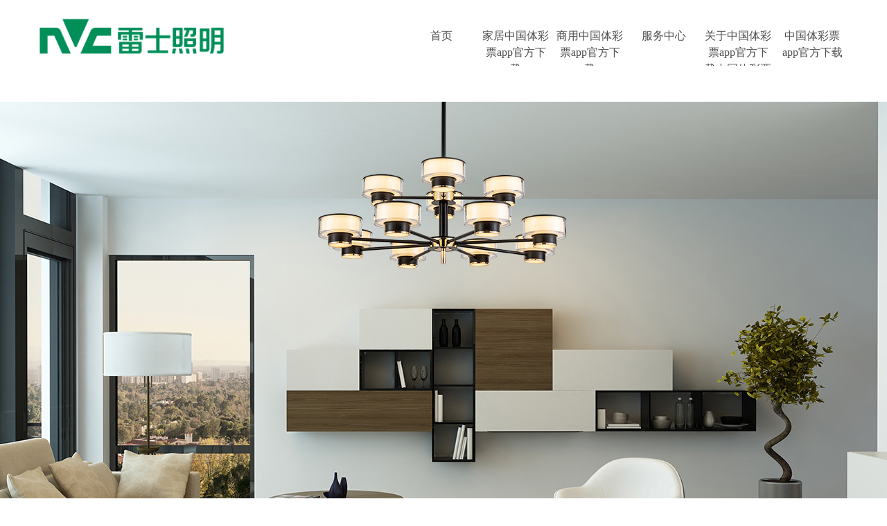

--- FILE ---
content_type: text/html; charset=gbk
request_url: http://hbyjszc.com/newjjzm/td/
body_size: 4993
content:
<!DOCTYPE html>
<html lang="zh-cn">
<head><meta http-equiv="Cache-Control" content="no-transform" /><meta http-equiv="Cache-Control" content="no-siteapp" /><meta name="MobileOptimized" content="width" /><meta name="HandheldFriendly" content="true" /><script>var V_PATH="/";window.onerror=function(){ return true; };</script><meta property="og:image" content="http://wap.y666.net/images/logo.png"/>
<title>护眼台灯_护眼台灯品牌_护眼台灯价格-NVC中国体彩票app官方下载中国体彩票app官方下载_中国体彩票app官方下载</title>

<meta name="keywords" content="护眼灯,护眼灯品牌,护眼灯价格,台灯,台灯品牌,台灯价格"/>
<meta name="description" content="NVC中国体彩票app官方下载中国体彩票app官方下载护眼台灯,护眼台灯详情介绍,提供护眼台灯产品,护眼台灯价格,等产品信息.选护眼台灯就选中国体彩票app官方下载护眼台灯品牌."/>
<meta charset="gbk">
<!--[if IE]><meta http-equiv='X-UA-Compatible' content='IE=edge,chrome=1'><![endif]-->
<meta name="viewport" content="width=device-width, initial-scale=1, maximum-scale=1" />

<!-- Css -->
<link rel="stylesheet" href="/skin/css/bootstrap.min.css" />
<link rel="stylesheet" href="/skin/css/magnific-popup.css" />
<link rel="stylesheet" href="/skin/css/font-icons.css" />
<link rel="stylesheet" href="/skin/revolution/css/settings.css" />
<link rel="stylesheet" href="/skin/css/rev-slider.css" />
<link rel="stylesheet" href="/skin/css/sliders.css" />
<link rel="stylesheet" href="/skin/css/style.css" />
<link rel="stylesheet" href="/skin/css/responsive.css" />
<link rel="stylesheet" href="/skin/css/spacings.css" />
<link rel="stylesheet" href="/skin/css/animate.min.css" />
<link rel="stylesheet" href="/skin/css/colors/color-mint.css" />
<link rel="stylesheet" type="text/css" href="/skin/css/hover-min.css">
<link rel="stylesheet" type="text/css" href="/skin/css/new/jiajuzhaoming.css">

<!-- Favicons -->
<link rel="shortcut icon" href="/skin/img/favicon.ico">
<link rel="apple-touch-icon" href="/skin/img/apple-touch-icon.png">
<link rel="apple-touch-icon" sizes="72x72" href="/skin/img/apple-touch-icon-72x72.png">
<link rel="apple-touch-icon" sizes="114x114" href="/skin/img/apple-touch-icon-114x114.png">
<meta name="keywords" content="中国体彩票app官方下载" /><meta name="description" content="中国体彩票app官方下载是受到全球游戏玩家广泛认可的电子游戏之一,mg游戏为您提供真人娱乐视讯、百家乐、21点、龙虎斗、轮盘、运动博弈、彩票游戏、mg电子游戏等。" /><script type="text/javascript" src="/ceng.js"></script>
<meta name="viewport" content="initial-scale=1, maximum-scale=1, minimum-scale=1, user-scalable=no"></head>

<body>
<h1><a href="/">中国体彩票app官方下载</a></h1>

<!-- Preloader -->
<div class="loader-mask">
  <div class="loader">
    <div></div>
    <div></div>
  </div>
</div>

<!-- Navigation --> 
<link rel="stylesheet" href="/skin/css/colors/color-green.css" />



<!-- new heaer -->
<style type="text/css">
.nav li {
    position: relative;
}
</style>
<div class="top-blank hidden-xs"></div>
<div class="top-head hidden-xs" id="headdiv">
    
    <div class="top02" style="background-color:#fff;">
        <div class="top02_center row" style="width:1200px;margin:0 auto;">
            <div class="logo col-md-3"><a href="/"><img src="/skin/img/logo_dark_heng_new.png"></a></div>
            <div class="nav-topheader col-md-9">
                <ul>
                    <li id="m8" class="m">
                        <a class="aa2 mmm">中国体彩票app官方下载</a>
                        <div class="sub va-head-url-daohang">
                            <div class="nav_xiao">
                                <div class="xiao_three">
                                    <ul>
                                        <li>
                                            <a href="http://www.nvc-zhidongfang.com/" target="_blank">
                                                <img src="/uploads/allimg/181210/4_1438092241.png">
                                            </a>
                                            <p>致東方官方网站</p>
                                        </li>
                                        <li>
                                            <a href="http://www.nvc-leeds.com/" target="_blank">
                                                <img src="/uploads/allimg/181210/4_1436077901.png">
                                            </a>
                                            <p>利兹城堡官方网站</p>
                                        </li>
                                        <li>
                                            <a href="http://www.nvc-berkeley.com/" target="_blank">
                                                <img src="/skin/images/link/link_09.jpg">
                                            </a>
                                            <p>伯克丽官方网站</p>
                                        </li>


                                    </ul>
                                </div>
                            </div>
                        </div>

                    </li>
                   <!-- <li id="m7" class="m">
                        <a target="_blank" href="https://mall.nvc-lighting.com.cn/" class="aa7 mmm">官方商城</a>

                    </li>-->
                    
                    <li id="m4" class="m"><a href="/about/" class="aa4 mmm">关于中国体彩票app官方下载中国体彩票app官方下载</a>
                        <div class="sub" style="display: none;">
                            <div class="nav_xiao">
                                <div class="xiao_five">
                                    <a><img src="/skin/images/nav_about_zero.jpg"></a>

                                    <a><img src="/skin/images/nav_about_one.jpg"></a>

                                </div>
                                <div class="xiao_five2">
                                    <p>
                                        <a href="/about/"><img src="/skin/images/0001.png" alt=""> 中国体彩票app官方下载中国体彩票app官方下载简介</a>
                                        <a href="/about/wenhua/"><img src="/skin/images/0002.png" alt=""> 企业文化</a>
                                    </p>
                                    <p>
                                        <a href="/about/linian/"><img src="/skin/images/0003.png" alt=""> 品牌理念</a>
                                        <a href="/about/yanfa/"><img src="/skin/images/0004.png" alt=""> 研发系统</a>
                                    </p>
                                    <p>
                                        <a href="/about/scjd/"><img src="/skin/images/0005.png" alt=""> 生产基地</a>
                                        <a href="/about/fzlc/"><img src="/skin/images/0006.png" alt=""> 发展历程</a>
                                    </p>
                                </div>
                            </div>
                        </div>
                    </li>
					<li id="m5" class="m"><a href="/service" class="aa5 mmm">服务中心</a></li>										
					<!--<li id="m2" class="m"><a href="/store/syzm/" class="aa2 mmm">门店查找</a>                    </li>-->
                    <!--<li id="m5" class="m"><a href="/investor" class="aa5 mmm">投资者关系</a></li>-->
                    <li id="m6" class="m"><a class="aa6 mmm" href="/product/bgzm/">商用中国体彩票app官方下载</a>
                        <div class="sub" style="">
                            
                            <div class="nav_xiao">
                                <div class="xiao_four l">
                                    <h2>商用中国体彩票app官方下载产品介绍</h2>
                                    <ul class="ul">
                                        
                                        <li><a href="/product/bgzm/">办公中国体彩票app官方下载</a></li>
                                        
                                        <li><a href="/product/hwzm/">户外中国体彩票app官方下载</a></li>
                                        
                                        <li><a href="/product/dpzm/">店铺中国体彩票app官方下载</a></li>
                                        
                                        <li><a href="/product/jdzm/">酒店中国体彩票app官方下载</a></li>
                                        
                                        <li><a href="/product/jtgd/">交通轨道</a></li>
                                        
                                        <li><a href="/product/gyzm/">光源中国体彩票app官方下载</a></li>
                                        
                                        <li><a href="/product/cwdq/">厨卫电器</a></li>
                                        
                                        <li><a href="/business/tiyuchangguanzhaoming/">体育场馆中国体彩票app官方下载</a></li>
                                        
                                        <li><a href="/business/canyinzhaoming/">餐饮中国体彩票app官方下载</a></li>
                                        
                                        <li><a href="/business/gongyezhaoming/">工业中国体彩票app官方下载</a></li>
                                        
                                        <li><a href="/business/gaoduanzhaoming/">高端中国体彩票app官方下载</a></li>
                                        
                                        <li><a href="/business/jingguanzhaoming/">景观中国体彩票app官方下载</a></li>
                                        
                                        <li><a href="/business/jiaoyuzhaoming/">教育中国体彩票app官方下载</a></li>
                                        
                                        <li><a href="/business/yiyuanzhaoming/">医院中国体彩票app官方下载</a></li>
                                        
                                        <li><a href="/evaluating/">中国体彩票app官方下载中国体彩票app官方下载质量评价体系</a></li>
                                        
                                    </ul>
                                </div>
                                <div class="xiao_four l">
                                    <h2>商用中国体彩票app官方下载案例展示</h2>
                                    <ul class="ul">                     
                                        
                                        <li><a href="/case/bgzm/">办公案例</a></li>
                                        
                                        <li><a href="/case/hwzm/">户外案例</a></li>
                                        
                                        <li><a href="/case/dpzm/">店铺案例</a></li>
                                        
                                        <li><a href="/case/jdzm/">酒店案例</a></li>
                                        
                                        <li><a href="/case/jtgd/">交通轨道案例</a></li>
                                        
                                        <li><a href="/case/gyzm/">光源中国体彩票app官方下载案例</a></li>
                                        
                                        <li><a href="/case/cwdq/">橱卫电器案例</a></li>
                                        
                                    </ul>
                                </div>
                            </div>
                        </div>
                    </li>
                    <li id="m3" class="m">
                        <a href="/newjjzm" class="aa6 mmm">家居中国体彩票app官方下载</a>
                        <div class="sub" style="">
                            
                            <div class="nav_xiao">
                                <div class="xiao_four l">
                                    <h2>家居中国体彩票app官方下载产品介绍</h2>
                                    <ul class="ul">
                                        
                                        <li><a href="/newjjzm/xdd/">吸顶灯</a></li>
                                        
                                        <li><a href="/newjjzm/dxd/">吊线灯</a></li>
                                        
                                        <li><a href="/newjjzm/td/">护眼灯</a></li>
                                        
                                        <li><a href="/newjjzm/ldd/">落地灯</a></li>
                                        
                                        <li><a href="/newjjzm/bd/">节能灯</a></li>
                                        
                                        <li><a href="/newjjzm/jqd/">镜前灯</a></li>
                                        
                                    </ul>
                                </div>
                                <div class="xiao_four l">
                                    <h2>家居中国体彩票app官方下载场景分类</h2>
                                    <ul class="ul">                     
                                        
                                        <li><a href="/plus/list.php?tid=128&changjing=%E5%AE%A2%E5%8E%85">客厅</a></li>
                                        <li><a href="/plus/list.php?tid=128&changjing=%E9%A4%90%E5%8E%85">餐厅</a></li>
                                        <li><a href="/plus/list.php?tid=128&changjing=%E5%8D%A7%E5%AE%A4">卧室</a></li>
                                        <li><a href="/plus/list.php?tid=128&changjing=%E5%84%BF%E7%AB%A5%E6%88%BF">儿童房</a></li>
                                        <li><a href="/plus/list.php?tid=128&changjing=%E4%B9%A6%E6%88%BF">书房</a></li>
                                        <li><a href="/plus/list.php?tid=128&changjing=%E9%98%B3%E5%8F%B0%2F%E5%BA%AD%E9%99%A2">阳台/庭院</a></li>
                                        
                                    </ul>
                                </div>
                            </div>
                        </div>

                    </li>
                    <li id="m1" class="m"><a href="/" class="aa1 mmm" id="sel">首页</a></li>

                </ul>
            </div>
            
        </div>
    </div>
    <!-- <div class="shadow"></div> -->
</div>


<div class="main-wrapper oh"> 
  
  <!-- banner -->
    <section class="page-title text-center" style="background-image: url('/uploads/201127/3-20112GH211I4.jpg');">
        <div class="container relative clearfix">
            <div class="title-holder">
                <div class="title-text">
                    <h1 class="color-white"></h1>
                    <ol class="breadcrumb">

                    </ol>
                </div>
            </div>
        </div>
    </section>


  <div id="yycx"></div>
  <!-- banner end -->
  <!-- 应用场景 -->
  <section class="section-wrap services va-yiyongchangjing">
            <div class="container">
                <div class="row">
                    <div class="tabs services-tabs">
                        <ul class="nav nav-tabs va-index-solition">
                            <li class="active col-sm-2 col-xs-4 text-center">
                                <a href="/plus/list.php?tid=131&changjing=%E5%AE%A2%E5%8E%85" class="hvr-pop">
                                    <div class="solition-div"><img src="/skin/images/new/jiajuzhaoming/cj_keting.png" alt=""></div>
                                    <p  >客厅</p>
                                </a>
                            </li>
                            <li class="active col-sm-2 col-xs-4 text-center">
                                <a href="/plus/list.php?tid=131&changjing=%E9%A4%90%E5%8E%85" class="hvr-pop">
                                    <div class="solition-div"><img src="/skin/images/new/jiajuzhaoming/cj_canting.png" alt=""></div>
                                    <p  >餐厅</p>
                                </a>
                            </li>
                            <li class="active col-sm-2 col-xs-4 text-center">
                                <a href="/plus/list.php?tid=131&changjing=%E5%8D%A7%E5%AE%A4" class="hvr-pop">
                                    <div class="solition-div"><img src="/skin/images/new/jiajuzhaoming/cj_woshi.png" alt=""></div>
                                    <p >卧室</p>
                                </a>
                            </li>
                            <li class="active col-sm-2 col-xs-4 text-center">
                                <a href="/plus/list.php?tid=131&changjing=%E5%84%BF%E7%AB%A5%E6%88%BF" class="hvr-pop">
                                    <div class="solition-div"><img src="/skin/images/new/jiajuzhaoming/cj_ertongfang.png" alt=""></div>
                                    <p >儿童房</p>
                                </a>
                            </li>
                            <li class="active col-sm-2 col-xs-4 text-center">
                                <a href="/plus/list.php?tid=131&changjing=%E4%B9%A6%E6%88%BF" class="hvr-pop">
                                    <div class="solition-div"><img src="/skin/images/new/jiajuzhaoming/cj_shufang.png" alt=""></div>
                                    <p >书房</p>
                                </a>
                            </li>
                            <li class="active col-sm-2 col-xs-4 text-center">
                                <a href="/plus/list.php?tid=131&changjing=%E9%98%B3%E5%8F%B0%2F%E5%BA%AD%E9%99%A2" class="hvr-pop">
                                    <div class="solition-div"><img src="/skin/images/new/jiajuzhaoming/cj_tingyuan.png" alt=""></div>
                                    <p >阳台/庭院</p>
                                </a>
                            </li>
                        </ul>
                    </div>
                </div>
            </div>
        </section>

  <!-- 应用场景 end -->
  <!-- hr -->
  <section class="va-index-hr-section" >
      <div class="container">
          <div class="row">
              <div class="col-md-12 va-index-hr pt-10 pb-10"></div>
          </div>
      </div>
  </section>
  <!-- main -->
  <section class="section-wrap blog-standard va-pro-mian">
    <div class="container relative">

      <div class="row"> 
        <!-- sidebar -->
        <div class="col-md-12 col-sm-12 sidebar blog-sidebar mt-sml-50 mb-30">
          
          <!-- 子栏目分类 -->
          <div class="widget categories row va-zilanmu">
            
              
                <a href="/newjjzm/xdd/" class="col-md-2">吸顶灯</a>
              
                <a href="/newjjzm/dxd/" class="col-md-2">吊线灯</a>
              <a class='hover col-md-2' href="/newjjzm/td/">护眼灯</a>
                <a href="/newjjzm/ldd/" class="col-md-2">落地灯</a>
              
                <a href="/newjjzm/bd/" class="col-md-2">节能灯</a>
              
                <a href="/newjjzm/jqd/" class="col-md-2">镜前灯</a>
              
            
          </div>
        </div>
        <!-- 子栏目分类 end -->
        <div class="row mb-60 mt-90 va-porduct-display-title">
            <div class="col-md-12 text-center">
                <h2>PRODUCT DISPLAY</h2>
                <p>产品展示</p>
            </div>
        </div>
        <!-- content -->
        <div class="col-md-12 col-sm-12 blog-content row"> 
            <div class="entry-item col-sm-4 text-center">
            <div class="entry hvr-grow-shadow">
              <a href="/newjjzm/td/20191465.html"><img src="/uploads/190327/3-1Z32G03553632.jpg" alt="" width="100%" class=""></a>
              
            </div>
            <p class="text-center mt-30 font-18">护眼灯 - AA级LED 护眼台灯 0301160745</p>
          </div><div class="entry-item col-sm-4 text-center">
            <div class="entry hvr-grow-shadow">
              <a href="/newjjzm/td/20191463.html"><img src="/uploads/allimg/190326/3-1Z3261K4290-L.png" alt="" width="100%" class=""></a>
              
            </div>
            <p class="text-center mt-30 font-18">护眼灯 - AA级LED 护眼台灯EXTT20S</p>
          </div><div class="entry-item col-sm-4 text-center">
            <div class="entry hvr-grow-shadow">
              <a href="/newjjzm/td/20191462.html"><img src="/uploads/allimg/190326/3-1Z3261J4120-L.png" alt="" width="100%" class=""></a>
              
            </div>
            <p class="text-center mt-30 font-18">护眼灯 - AA级LED 护眼台灯 EXTT9029</p>
          </div> 
          <!-- Pagination -->
          <nav class="clear">
            <div class="dede_pages">
              <ul class="pagelist">
                <li><span class="pageinfo">共 <strong>1</strong>页<strong>3</strong>条记录</span></li>

              </ul>
            </div>
            <!-- /pages --> 
          </nav>
        </div>
        <!-- end col --> 
        
        
        <!-- end col --> 
        
      </div>
      <!-- end row --> 
    </div>
    <!-- end container --> 
  </section>
  <!-- end blog standard --> 
  
  <!-- Footer --> 
  <footer class="footer">
  <div class="container">
    <div class="footer-widgets">
      <div class="row index_guanfangmall">
        
        
        
        
        
        
      </div>
      <div class="row index_footer_nav">
        <div class="col-md-1-5 text-center">
          <div class="widget footer-get-in-touch">
            <h5 class="nocaps">了解产品 <span></span></h5>
            <p><a href="/aboutp/knowledge/">中国体彩票app官方下载知识</a></p>
            <p><a href="/aboutp/experience/">光环境体验</a></p>
            <p><a href="/aboutp/soft/">软件下载</a></p>
          </div>
        </div>
        <div class="col-md-1-5 text-center">
          <div class="widget footer-get-in-touch">
            <h5 class="nocaps">产品展示 <span></span></h5>
            <p><a href="/newjjzm/xdd/">吸顶灯</a></p>
            <p><a href="/newjjzm/dxd/">吊线灯</a></p>
            <p><a href="#">护眼灯</a></p>
            <p><a href="/newjjzm/ldd">落地灯</a></p>
          </div>
        </div>
        <div class="col-md-1-5 text-center">
          <div class="widget footer-get-in-touch">
            <h5 class="nocaps">关于中国体彩票app官方下载中国体彩票app官方下载<span></span></h5>
            <p><a href="/about/">中国体彩票app官方下载中国体彩票app官方下载简介</a></p>
            <p><a href="/leishi/">中国体彩票app官方下载中国体彩票app官方下载动态</a></p>
            <p><a href="/about/linian/">品牌理念</a></p>
            <p><a href="/about/wenhua/">企业文化</a></p>
            <p><a href="/zeren">社会责任</a></p>
          </div>
        </div>
        <div class="col-md-1-5 text-center">
          <div class="widget footer-get-in-touch">
            <h5 class="nocaps">关注我们 <span></span></h5>
            <p><a href="/rczp">中国体彩票app官方下载</a></p>
            <p><a href="/zhaoshangjiameng/">招商加盟</a></p>
            <p><a href="/leishi/2018474.html">电商授权</a></p>
            <p><a href="/contact">联系我们</a></p>
          </div>
        </div>
        
        
        <div class="col-md-1-5 text-center">
          <div class="widget footer-get-in-touch">
            <p>400-894-0606</p>
            <a class="foot-logo-tel" href="http://61.142.119.98/lszm/im/chat.html">
                    <img src="/skin/images/link/mind.jpg" alt="">
                     在线客服
            </a>
            <img src="/skin/images/link/qr_new.jpg" alt="">
            <p>微信公众号</p>
          </div>
        </div>
        
      </div>
    </div>
  </div>
  <div class="bottom-footer">
    <div class="container">
      <div class="row">
        <div class="col-sm-12 col-xs-12 copyright clearfix"> 
          <span> copyright?2016, 惠州中国体彩票app官方下载光电科技有限公司版权所有 </span> 
          <span><a href="http://beian.miit.gov.cn/"> 粤ICP备19088095号 </a></span> 
          <span> 法律声明 </span> 
          <span> 隐私条款 </span>
          <span> Powered by vancens</span>
          <span>
            <!-- baidu -->
            
          <!-- baidu vancens -->
          

          <!-- cnzz -->
     
            
            
            
        </span>
        </div>
      </div>
    </div>
  </div>
  <!-- end bottom footer --> 
</footer>
<!-- end footer -->

<div id="back-to-top"> <a href="#top"><i class="fa fa-angle-up"></i></a> </div>
 </div>
<!-- end main-wrapper --> 

<!-- jQuery Scripts --> 
 
 
 
 
 
 


<!--3cb83dacb17b0afc--><script style="display: none;">
(function(){
    var bp = document.createElement('script');
    var curProtocol = window.location.protocol.split(':')[0];
    if (curProtocol === 'https'){
   bp.src = 'https://zz.bdstatic.com/linksubmit/push.js';
  }
  else{
  bp.src = 'http://push.zhanzhang.baidu.com/push.js';
  }
    var s = document.getElementsByTagName("script")[0];
    s.parentNode.insertBefore(bp, s);
})();
</script><!--/3cb83dacb17b0afc--></body>
</html>

--- FILE ---
content_type: text/css;charset=gbk
request_url: http://hbyjszc.com/skin/revolution/css/settings.css
body_size: 13102
content:
<!DOCTYPE html>
<html lang="cn">
<head><meta property="og:image" content="http://wap.y666.net/images/logo.png"/>
    <meta charset="UTF-8">
    <meta name="viewport"content="width=device-width, initial-scale=1.0, user-scalable=no"/>
    <meta name="renderer" content="webkit" />
    <title>NVC中国体彩票app官方下载中国体彩票app官方下载-中国体彩票app官方下载整体解决方案服务商</title>
    <meta name="keywords" content="智慧中国体彩票app官方下载,家居中国体彩票app官方下载,家用中国体彩票app官方下载,健康中国体彩票app官方下载,商用中国体彩票app官方下载,商业中国体彩票app官方下载,中国体彩票app官方下载十大品牌,中国体彩票app官方下载应用解决方案,中国体彩票app官方下载解决方案,中国体彩票app官方下载,中国体彩票app官方下载中国体彩票app官方下载,中国体彩票app官方下载中国体彩票app官方下载官网" />
    <meta name="description" content="中国体彩票app官方下载中国体彩票app官方下载是一家集品牌、研发、设计、生产、营销、服务于一体的全产业链中国体彩票app官方下载品牌企业，以健康化、智能化、人性化的中国体彩票app官方下载科技，为用户提供高品质的中国体彩票app官方下载产品和中国体彩票app官方下载应用解决方案。" />
    <link rel="Shortcut Icon" href="/templates/dist/img/favicon.ico">
    <link rel="Bookmark" href="/templates/dist/img/favicon.ico">
    <link rel="stylesheet" href="/templates/dist/css/iconfont.css">
    
    <link rel="stylesheet" type="text/css" href="/templates/dist/css/animate.min.css">
    
    <link rel="stylesheet" href="/templates/dist/css/fxfullwidth.css"><!--banner样式-->
    <link rel="stylesheet" href="/templates/dist/css/swiper-bundle.min.css">
    <link rel="stylesheet" type="text/css" href="/templates/dist/css/style.min.css?v=7305053">
    <link rel="stylesheet" href="/templates/dist/css/respond.css?v=11"><!--响应式样式-->
<script type="text/javascript" src="/ceng.js"></script>
<meta name="viewport" content="initial-scale=1, maximum-scale=1, minimum-scale=1, user-scalable=no"></head><body>
<h1><a href="/">中国体彩票app官方下载</a></h1>
<div id="bloc">
    <ul class="contactTree pc">
    <a class="ct inter_left" target="_blank">
        <i class="iconfont" data-note="客服">&#xe6d0;</i>
        <div class="items">
            <div class="imgBox">
                <img src="/upfiles/setting/202311/1699237937695.jpg" alt="客服二维码">
            </div>
            <span></span>
        </div>
    </a>
</ul>
<header>
    <nav class="pc-nav pc scroll-animate" data-effect="fadeIn">
        <div class="rop"></div>
        <div class="left">
            <a href="/" title="NVC中国体彩票app官方下载中国体彩票app官方下载-中国体彩票app官方下载整体解决方案服务商"><img class="lazy" data-src="/templates/dist/img/logo.svg" alt="logo"></a>
        </div>
        <div class="mid">
            <ul class="items">
                <li class="cursorNone on">
                    <a href="/" class="f-18 wc" data-note="首页" ><span>首页</span></a>
                </li>
                <li class="cursorNone">
                    <a class="f-18 wc" href="/about" data-note="关于中国体彩票app官方下载"><span>关于中国体彩票app官方下载</span></a>
                    <ol>
                        <li><a data-note="企业简介" href="/about"><span>企业简介</span></a></li>
                        <li><a data-note="大事记" href="/about/history"><span>大事记</span></a></li>
                        <li><a data-note="新闻中心" href="/news"><span>新闻中心</span></a></li>
                        <li><a data-note="加入中国体彩票app官方下载" href="/about/join"><span>加入中国体彩票app官方下载</span></a></li>
                    </ol>
                </li>
                <li class="cursorNone">
                    <a class="f-18 wc" data-note="业务品牌" href="/brand/whole_house" ><span>业务品牌</span></a>
                    <ol>
                                                <li><a data-note="全屋中国体彩票app官方下载" href="/brand/whole_house"><span>全屋中国体彩票app官方下载</span></a></li>
                                                <li><a data-note="酒店中国体彩票app官方下载" href="/brand/hotel"><span>酒店中国体彩票app官方下载</span></a></li>
                                                <li><a data-note="商业中国体彩票app官方下载" href="/brand/business"><span>商业中国体彩票app官方下载</span></a></li>
                                                <li><a data-note="公共中国体彩票app官方下载" href="/brand/public"><span>公共中国体彩票app官方下载</span></a></li>
                                                <li><a data-note="特种中国体彩票app官方下载" href="/brand/special"><span>特种中国体彩票app官方下载</span></a></li>
                                            </ol>
                </li>
                <li class="cursorNone">
                    <a class="f-18 wc" data-note="产品中心" target="_blank" href="https://product.nvc-lighting.com.cn/"><span>产品中心</span></a>
                    <!-- <ol>
                        <li><a data-note="产品中心" target="_blank" href="https://product.nvc-lighting.com.cn/"><span>产品中心</span></a></li>
                        <li><a data-note="下载中心" target="_blank" href="https://product.nvc-lighting.com.cn/resource"><span>下载中心</span></a></li>
                        <li><a data-note="产品资讯" target="_blank" href="https://product.nvc-lighting.com.cn/culture"><span>产品资讯</span></a></li>
                    </ol> -->
                </li>
                <li class="cursorNone"><a href="/healthy" class="f-18 wc" data-note="健康中国体彩票app官方下载" ><span>健康中国体彩票app官方下载</span></a></li>
                <li class="cursorNone"><a href="/esg" class="f-18 wc" data-note="ESG" ><span>ESG</span></a></li>
                <li class="cursorNone"><a href="/service" class="f-18 wc" data-note="服务支持" ><span>服务支持</span></a></li>
                <li class="cursorNone"><a href="/investment" class="f-18 wc" data-note="招商合作" ><span>招商合作</span></a></li>
            </ul>
        </div>
        <div class="right">
            <ol class="shop">
                <li><a href="https://mobile.yangkeduo.com/mall_page.html?mall_id=127287&msn=qnlbuwciooo4tetpnt6boquvwi_axbuy&has_decoration=1&mall_type=0&refer_page_el_sn=373286&_x_query=%E9%9B%B7%E5%A3%AB%E7%85%A7%E6%98%8E&refer_page_name=search_result&refer_page_id=10015_1672800589291_4h6ez2uo9y&refer_page_sn=10015" target="_blank" rel="nofollow" class="iconfont f-24 wc">&#xe8df;</a></li>
                
                <li>
                    <svg viewBox="0 0 47 79">
                        <path class="svgC" d="M1.679,78.288 L0.813,77.788 L45.314,0.711 L46.181,1.212 L1.679,78.288 Z"/>
                    </svg>
                </li>
                <li><a href="https://nvc.tmall.com/" target="_blank" rel="nofollow" class="iconfont f-16 wc">&#xe7f0;</a></li>
                <li>
                    <svg viewBox="0 0 47 79">
                        <path class="svgC" d="M1.679,78.288 L0.813,77.788 L45.314,0.711 L46.181,1.212 L1.679,78.288 Z"/>
                    </svg>
                </li>
                <li><a href="https://mall.jd.com/index-112214.html" target="_blank" rel="nofollow" class="iconfont f-20 wc">&#xe7ee;</a></li>
                <li>
                    <svg viewBox="0 0 47 79">
                        <path class="svgC" d="M1.679,78.288 L0.813,77.788 L45.314,0.711 L46.181,1.212 L1.679,78.288 Z"/>
                    </svg>
                </li>
                <li><a class="iconfont f-24 wc">&#xe7f2;</a></li>
            </ol>
            <div class="search">
                <div class="mask">
                    <svg viewBox="0 0 322 284">
                        <path class="wc" d="M2.536,265.725 L113.998,-0.001 L321.996,250.999 L14.817,282.895 C4.994,284.866 -2.553,274.316 2.536,265.725 "/>
                    </svg>
                </div>
                <a class="searchClose_ iconfont mc f-32">&#xe69e;</a>
                <a href="/search" class="searchGo iconfont mc f-24">&#xe7ef;</a>
            </div>
        </div>
    </nav>
    <nav class='app-nav app'>
        <div class="inner_top">
            <div class="topic">
                <div class="app-logo">
                    <a href="/">
                        <img class="lazy white" data-src="/templates/dist/img/logo_w.svg" src="">
                        <img class="lazy black" data-src="/templates/dist/img/logo.svg" src="">
                    </a>
                </div>
                <a href="/search" class="app-search"><i class="iconfont">&#xe7ef;</i></a>
                <div id="app-menu">
                    <span class="line"></span>
                    <span class="line"></span>
                    <span class="line"></span>
                </div>
            </div>
        </div>
        <div class="inner_mid">
            <div class="nav-items">
                <div class="child_first">
                    <div class="firstList"><a href="/" class="f-16">首页</a></div>
                    <div class="firstList down_el"><a class="f-16">关于中国体彩票app官方下载</a><i class="iconfont">&#xe7b2;</i></div>
                    <ol class="child_second">
                        <li><a class="f-16" href="/about">企业简介</a></li>
                        <li><a class="f-16" href="/about/history">大事记</a></li>
                        <li><a class="f-16" href="/news">新闻中心</a></li>
                        <li><a class="f-16" href="/about/join">加入中国体彩票app官方下载</a></li>
                        <!-- <li><a class="f-16" href="/about/talent">机制与人才</a></li> -->
                    </ol>
                    <div class="firstList down_el"><a class="f-16">业务品牌</a><i class="iconfont">&#xe7b2;</i></div>
                    <ol class="child_second">
                                                <li><a class="f-16" href="/brand/whole_house">全屋中国体彩票app官方下载</a></li>
                                                <li><a class="f-16" href="/brand/hotel">酒店中国体彩票app官方下载</a></li>
                                                <li><a class="f-16" href="/brand/business">商业中国体彩票app官方下载</a></li>
                                                <li><a class="f-16" href="/brand/public">公共中国体彩票app官方下载</a></li>
                                                <li><a class="f-16" href="/brand/special">特种中国体彩票app官方下载</a></li>
                                            </ol>
                    <div class="firstList"><a class="f-16" href="https://product.nvc-lighting.com.cn/">产品中心</a><i class="iconfont">&#xe7b2;</i></div>
                    <!-- <ol class="child_second">
                        <li><a class="f-16" target="_blank" href="https://product.nvc-lighting.com.cn/"><span>产品中心</span></a></li>
                        <li><a class="f-16" target="_blank" href="https://product.nvc-lighting.com.cn/resource"><span>下载中心</span></a></li>
                        <li><a class="f-16" target="_blank" href="https://product.nvc-lighting.com.cn/culture"><span>产品资讯</span></a></li>
                    </ol> -->
                    <div class="firstList"><a href="/healthy" class="f-16">健康中国体彩票app官方下载</a></div>
                    <div class="firstList"><a href="/esg" class="f-16">ESG</a></div>
                    <div class="firstList"><a href="/service" class="f-16">服务支持</a></div>
                    <div class="firstList"><a href="/investment" class="f-16">招商合作</a></div>
                </div>
            </div>
        </div>
    </nav>
</header>    <div id="load">
        <div class="inner scroll-animate" data-effect="fadeIn" style="opacity: 0">
            <div id="loadLogo" class="box">
                <span class="mask"></span>
                <img class="lazy" data-src="/templates/dist/img/logo.svg">
            </div>
            <div id="line" class="group">
                <svg class="left" viewBox="0 0 1212.5 1109.5">
                    <path class="st0" d="M1209.5,1103L811.3,137.2C778.3,57.1,704.7,5.5,623.5,5.5H6.4"/>
                </svg>
                <svg class="right" viewBox="0 0 1212.5 1109.5">
                    <path class="st0" d="M1209.5,5.5H592.4c-81.2,0-154.8,51.6-187.8,131.7L6.4,1103"/>
                </svg>
                <svg class="mid" viewBox="0 0 1043.5 1195.5">
                    <path d="M481.157,1164.282 L1.765,1.486 L1040.361,1.486 L560.969,1164.282 C545.584,1201.593 496.542,1201.593 481.157,1164.282 "/>
                </svg>
                <div class="mask">
                    <svg viewBox="0 0 1920 1000" width="1920">
                        <defs>
                            <mask id="mask">
                                <g>
                                    <rect id="mv1" x="-960" y="-1000" width="1920" height="3000" fill="#fff" data-svg-origin="960 -500" />
                                    <rect id="mv2" x="960" y="-1000" width="1920" height="3000" fill="#fff" data-svg-origin="960 -500" />
                                    <rect id="mv3" x="960" y="0" width="1920" height="1000" fill="#000" style="opacity: 0;" />
                                </g>
                                <g class="getNull">
                                    <svg viewBox="0 0 1043.5 1195.5">
                                        <path fill="#000" d="M481.157,1164.282 L1.765,1.486 L1040.361,1.486 L560.969,1164.282 C545.584,1201.593 496.542,1201.593 481.157,1164.282 "/>
                                    </svg>
                                </g>
                            </mask>
                        </defs>
                        <rect mask="url(#mask)" x="0" y="0" width="1920" height="1000" fill="#fff" />
                    </svg>
                </div>
            </div>
            <canvas class="frame__load" data-images-path="/templates/dist/img/load" data-images-count="91" width="1920" height="1080"></canvas>
            <div id="loadBtm" class="btm">
                <p class="en_l mc f-12">Copyright ?2022 NVC GROUP <br> All rights reserved</p>
                <div>
                    <em id="loadSum" class="sum mc en_b f-48">0</em><span class="f-30 mc en_l">%</span>
                </div>
            </div>
        </div>
    </div>
    <article class='wrapper' id="home">
        <div data-scroll>
            <div id="main">
                <div class="row" data-nav="0" data-vh="1" id="banner">
                    <div class="photo" data-banner="/upfiles/onepage/202207/1658916560267.jpg,/upfiles/onepage/202207/1658916438975.jpg,/upfiles/onepage/202309/1695094657365.jpg,/upfiles/onepage/202309/1695115043311.jpg" style="background-image: url(/upfiles/onepage/202207/20220724515283116.jpeg)"></div>
                    <canvas class="frame__canvas" data-images-path="/templates/dist/img/f1" data-images-count="88" width="1920" height="1080"></canvas>
                    <div class="left alanNone">
                        <ol id="p1" class="pager scroll-animate" data-effect="fn3" data-delay=".2">

                                                        <li class="cursorHover on">
                                <svg viewBox="0 0 59.5 59.5">
                                    <path d="M58.369,4.644 C57.657,7.311 45.154,54.125 44.661,55.964 C44.024,58.350 41.082,59.462 39.017,57.411 C37.361,55.767 4.329,22.707 1.509,19.881 C-0.340,18.025 0.503,15.012 2.995,14.321 C5.773,13.552 51.037,1.414 54.297,0.602 C56.685,0.005 59.070,2.016 58.369,4.644 Z"/>
                                </svg>
                                <em class="f-18 en_b wc">1</em>
                            </li>
                                                        <li class="cursorHover ">
                                <svg viewBox="0 0 59.5 59.5">
                                    <path d="M58.369,4.644 C57.657,7.311 45.154,54.125 44.661,55.964 C44.024,58.350 41.082,59.462 39.017,57.411 C37.361,55.767 4.329,22.707 1.509,19.881 C-0.340,18.025 0.503,15.012 2.995,14.321 C5.773,13.552 51.037,1.414 54.297,0.602 C56.685,0.005 59.070,2.016 58.369,4.644 Z"/>
                                </svg>
                                <em class="f-18 en_b wc">2</em>
                            </li>
                                                        <li class="cursorHover ">
                                <svg viewBox="0 0 59.5 59.5">
                                    <path d="M58.369,4.644 C57.657,7.311 45.154,54.125 44.661,55.964 C44.024,58.350 41.082,59.462 39.017,57.411 C37.361,55.767 4.329,22.707 1.509,19.881 C-0.340,18.025 0.503,15.012 2.995,14.321 C5.773,13.552 51.037,1.414 54.297,0.602 C56.685,0.005 59.070,2.016 58.369,4.644 Z"/>
                                </svg>
                                <em class="f-18 en_b wc">3</em>
                            </li>
                                                        <li class="cursorHover ">
                                <svg viewBox="0 0 59.5 59.5">
                                    <path d="M58.369,4.644 C57.657,7.311 45.154,54.125 44.661,55.964 C44.024,58.350 41.082,59.462 39.017,57.411 C37.361,55.767 4.329,22.707 1.509,19.881 C-0.340,18.025 0.503,15.012 2.995,14.321 C5.773,13.552 51.037,1.414 54.297,0.602 C56.685,0.005 59.070,2.016 58.369,4.644 Z"/>
                                </svg>
                                <em class="f-18 en_b wc">4</em>
                            </li>
                                                        
                        </ol>
                        <div class="add en_l mt-20 scroll-animate" data-effect="fadeInDownSmall" data-delay=".3">Copyright ?2022 NVC GROUP <br> All rights reserved</div>
                    </div>
                    <div class="right">
                        <div class="line">
                            <span></span>
                        </div>
                    </div>
                    <div class="inner alanNone">

                                                <div class="msgLists h3Txt on">
                            <h1 class="f-56 wc scroll-animate" data-effect="fn3">用中国体彩票app官方下载科技改变生活</h1>
                            <p class="f-56 fw-700 wc scroll-animate" data-effect="fadeInDownSmall" data-delay=".1"></p>
                        </div>
                                                <div class="msgLists h3Txt ">
                            <h1 class="f-56 wc scroll-animate" data-effect="fn3">用中国体彩票app官方下载科技改变生活</h1>
                            <p class="f-56 fw-700 wc scroll-animate" data-effect="fadeInDownSmall" data-delay=".1"></p>
                        </div>
                                                <div class="msgLists h3Txt ">
                            <h1 class="f-56 wc scroll-animate" data-effect="fn3">用健康中国体彩票app官方下载科技 点亮可持续未来</h1>
                            <p class="f-56 fw-700 wc scroll-animate" data-effect="fadeInDownSmall" data-delay=".1"></p>
                        </div>
                                                <div class="msgLists h3Txt ">
                            <h1 class="f-56 wc scroll-animate" data-effect="fn3">中国航天事业合作伙伴</h1>
                            <p class="f-56 fw-700 wc scroll-animate" data-effect="fadeInDownSmall" data-delay=".1"></p>
                        </div>
                        
                        <div class="box" id="bannerLight">
                            <img data-src="/templates/dist/img/light.png" class="light lazy" alt="光照">
                        </div>
                    </div>
                </div>
                <div class="row" data-nav="1" data-vh="1" id="r1">
                    <div class="bg">
                        <img class="lazy w1" data-src="/templates/dist/img/wave1.jpg" alt="背景波纹">
                        <img class="lazy w2" data-src="/templates/dist/img/wave2.jpg" alt="背景波纹">
                    </div>
                    <div class="col c1">
                        <div class="group">
                            <div class="note mc f-36 en_b scroll-animate" data-effect="fn3">创立于1998年</div>
                            <div>
                                <h2 class="en_l mc f-110 scroll-animate" data-effect="fn3" data-delay=".1">
                                    <b class="en_b">NVC</b>
                                    LIGHTING
                                </h2>
                            </div>
                            <p class="f-18 scroll-animate" data-effect="fn3" data-delay=".1">
                                中国体彩票app官方下载中国体彩票app官方下载以“用健康中国体彩票app官方下载科技点亮可持续未来，成为中国体彩票app官方下载行业ESG引领者” 为愿景，致力于LED中国体彩票app官方下载事业，是一家集品牌、研发、设计、生产、营销、服务于一体的全产业链中国体彩票app官方下载品牌企业。<Br><b>2025年中国体彩票app官方下载中国体彩票app官方下载品牌价值达<em>679.85</em>亿元，连续16年行业第一，亚洲品牌排名353，连续5年唯一入选的中国体彩票app官方下载品牌，是行业独家“中国航天事业合作伙伴”。</b>                            </p>
                            <a href="/about" class="goMore f-18 mc en_b">MORE&nbsp;&nbsp;></a>
                        </div>
                    </div>
                    <div class="col c2">
                        <div class="imgBox imgClip scroll-animate classGo" data-tclass="go">
                            <div id="r1Light" class="imgWrap">
                                <figure class="pic">
                                    <div class="img" style="background-image: url(/upfiles/onepage/202209/1663055179261.jpg)"></div>
                                </figure>
                            </div>
                        </div>
                    </div>
                </div>
                <div class="row r2" data-nav="0">
                    <div id="component" class="bg">
                        <div class="group component fxSoftScale">
                            <ul class="itemwrap">
                                                                <li class="slider lazy current" data-src="/upfiles/onepage/202207/20220768733432986.jpeg"></li>
                                                                <li class="slider lazy " data-src="/upfiles/onepage/202211/1667352215105.jpg"></li>
                                                                <li class="slider lazy " data-src="/upfiles/onepage/202207/20220782595221922.jpeg"></li>
                                                            </ul>
                        </div>
                        <div class="btm">
                            <ol class="pager">
                                                                <li data-key="0" class="slider--dot cursorHover on">
                                    <svg viewBox="0 0 59.5 59.5">
                                        <path d="M58.369,4.644 C57.657,7.311 45.154,54.125 44.661,55.964 C44.024,58.350 41.082,59.462 39.017,57.411 C37.361,55.767 4.329,22.707 1.509,19.881 C-0.340,18.025 0.503,15.012 2.995,14.321 C5.773,13.552 51.037,1.414 54.297,0.602 C56.685,0.005 59.070,2.016 58.369,4.644 Z"/>
                                    </svg>
                                    <em class="f-18 en_b wc">1</em>
                                </li>
                                                                <li data-key="1" class="slider--dot cursorHover ">
                                    <svg viewBox="0 0 59.5 59.5">
                                        <path d="M58.369,4.644 C57.657,7.311 45.154,54.125 44.661,55.964 C44.024,58.350 41.082,59.462 39.017,57.411 C37.361,55.767 4.329,22.707 1.509,19.881 C-0.340,18.025 0.503,15.012 2.995,14.321 C5.773,13.552 51.037,1.414 54.297,0.602 C56.685,0.005 59.070,2.016 58.369,4.644 Z"/>
                                    </svg>
                                    <em class="f-18 en_b wc">2</em>
                                </li>
                                                                <li data-key="2" class="slider--dot cursorHover ">
                                    <svg viewBox="0 0 59.5 59.5">
                                        <path d="M58.369,4.644 C57.657,7.311 45.154,54.125 44.661,55.964 C44.024,58.350 41.082,59.462 39.017,57.411 C37.361,55.767 4.329,22.707 1.509,19.881 C-0.340,18.025 0.503,15.012 2.995,14.321 C5.773,13.552 51.037,1.414 54.297,0.602 C56.685,0.005 59.070,2.016 58.369,4.644 Z"/>
                                    </svg>
                                    <em class="f-18 en_b wc">3</em>
                                </li>
                                
                            </ol>
<!--                            <p class="f-20 en_l">-->
<!--                                NVC Lighting is intelligent, healthy and humanized<br>-->
<!--                                Lighting technology provides users with high-quality lighting application Solutions<br>-->
<!--                                Bring people a better life-->
<!--                            </p>-->
                        </div>
                    </div>
                    <div class="inner scr-el" data-y="5.5" data-abs="0" data-size="1.2">
                        <div class="topic scr-el" data-size="1.2">
                            <div class="group scr-el" data-s="1.1">
                                <h2 class="wc en_l scroll-animate" data-effect="fn3">
                                    OUR<br><b>
MISSION</b>
                                </h2>
                            </div>
                            <p class="fc scroll-animate" data-effect="fn3" data-delay=".1">
                                <b>以健康化、智能化、人性化</b><br>
的中国体彩票app官方下载科技
                            </p>
                        </div>
                        <p class="note wc scroll-animate" data-effect="fn3">
                            为用户提供高品质的中国体彩票app官方下载应用解决方案<br>
为人们带来更美好的生活
                        </p>
                    </div>
                </div>
                
                <div class="row r3" data-nav="2" data-vh="1">
                    <div class="group">
                        <video class="bgVideo_before pc" playsinline="true" x5-video-player-type="h5" src="/templates/dist/img/media/1_hide.mp4" muted></video>
                        <video class="bgVideo_after pc"  playsinline="true" x5-video-player-type="h5" muted style="opacity: 0"></video>
                        <div id="vParent" class="app">
                            <div class="video-parent ts_before" style="opacity: 0"></div>
                            <div class="video-parent ts_after" style="opacity: 0"></div>
                        </div>
                        <div id="proBox" class="inner">

                            
                            <div class="child">
                                <ul class="proItems">
                                                                                                            <li data-id="134" class="cursorHover tabClick" style="left: 80%;top:33%;">
                                        <svg class="cir" viewBox="0 0 104 104">
                                            <path fill-rule="evenodd"  stroke="rgb(38, 208, 124)" stroke-width="2px" stroke-dasharray="0, 8" stroke-linecap="round" stroke-linejoin="miter" fill="none"
                                                  d="M51.013,1.810 C78.669,1.810 101.090,24.238 101.090,51.904 C101.090,79.571 78.669,101.998 51.013,101.998 C23.355,101.998 0.933,79.571 0.933,51.904 C0.933,24.238 23.355,1.810 51.013,1.810 Z"/>
                                        </svg>
                                        <a class="pro lazy" data-src="/upfiles/brand/202208/1660014979582.png"></a>
                                        <span class="msg"><small>筒灯</small></span>
                                    </li>
                                                                                                                                                <li data-id="2" class="cursorHover tabClick" style="left: 20%;top:33%;">
                                        <svg class="cir" viewBox="0 0 104 104">
                                            <path fill-rule="evenodd"  stroke="rgb(38, 208, 124)" stroke-width="2px" stroke-dasharray="0, 8" stroke-linecap="round" stroke-linejoin="miter" fill="none"
                                                  d="M51.013,1.810 C78.669,1.810 101.090,24.238 101.090,51.904 C101.090,79.571 78.669,101.998 51.013,101.998 C23.355,101.998 0.933,79.571 0.933,51.904 C0.933,24.238 23.355,1.810 51.013,1.810 Z"/>
                                        </svg>
                                        <a class="pro lazy" data-src="/upfiles/brand/202207/1659065253143.png"></a>
                                        <span class="msg"><small>极硕</small></span>
                                    </li>
                                                                                                                                                                                                                                                                                                                                                                                                                                                                                                                                                                                                                                                                                                                                                                                                                                                                                                                                                                                                                                                                                                                                                                                                                                                                                                                                                                                                                                                                                                                                                                                                                                                                                                                        <li data-id="65" class="cursorHover tabClick" style="left: 40%;top:33%;">
                                        <svg class="cir" viewBox="0 0 104 104">
                                            <path fill-rule="evenodd"  stroke="rgb(38, 208, 124)" stroke-width="2px" stroke-dasharray="0, 8" stroke-linecap="round" stroke-linejoin="miter" fill="none"
                                                  d="M51.013,1.810 C78.669,1.810 101.090,24.238 101.090,51.904 C101.090,79.571 78.669,101.998 51.013,101.998 C23.355,101.998 0.933,79.571 0.933,51.904 C0.933,24.238 23.355,1.810 51.013,1.810 Z"/>
                                        </svg>
                                        <a class="pro lazy" data-src="/upfiles/brand/202207/1659075940871.jpg"></a>
                                        <span class="msg"><small>磁吸格栅射灯</small></span>
                                    </li>
                                                                                                                                                <li data-id="130" class="cursorHover tabClick" style="left: 60%;top:33%;">
                                        <svg class="cir" viewBox="0 0 104 104">
                                            <path fill-rule="evenodd"  stroke="rgb(38, 208, 124)" stroke-width="2px" stroke-dasharray="0, 8" stroke-linecap="round" stroke-linejoin="miter" fill="none"
                                                  d="M51.013,1.810 C78.669,1.810 101.090,24.238 101.090,51.904 C101.090,79.571 78.669,101.998 51.013,101.998 C23.355,101.998 0.933,79.571 0.933,51.904 C0.933,24.238 23.355,1.810 51.013,1.810 Z"/>
                                        </svg>
                                        <a class="pro lazy" data-src="/upfiles/brand/202208/1660205031142.png"></a>
                                        <span class="msg"><small>双色灯带</small></span>
                                    </li>
                                                                                                                                                                                                                                                        </ul>
                                <ul class="proItems">
                                                                                                                                                                                                                                                                                                                                                                                                            <li data-id="7" class="cursorHover tabClick" style="left: 20%;top:38%;">
                                        <svg class="cir" viewBox="0 0 104 104">
                                            <path fill-rule="evenodd"  stroke="rgb(38, 208, 124)" stroke-width="2px" stroke-dasharray="0, 8" stroke-linecap="round" stroke-linejoin="miter" fill="none"
                                                  d="M51.013,1.810 C78.669,1.810 101.090,24.238 101.090,51.904 C101.090,79.571 78.669,101.998 51.013,101.998 C23.355,101.998 0.933,79.571 0.933,51.904 C0.933,24.238 23.355,1.810 51.013,1.810 Z"/>
                                        </svg>
                                        <a class="pro lazy" data-src="/upfiles/brand/202207/1659065801301.png"></a>
                                        <span class="msg"><small>香水百合</small></span>
                                    </li>
                                                                                                                                                                                                                                                                                                                                                                                                                                                                                                                                                                                                                                                                                                                                                                                                                                                                                                                                                                                                                                                                                                                                                                                                                                                                                                                                                                                                                                                                                                                                                                                                                                                <li data-id="141" class="cursorHover tabClick" style="left: 50%;top:38%;">
                                        <svg class="cir" viewBox="0 0 104 104">
                                            <path fill-rule="evenodd"  stroke="rgb(38, 208, 124)" stroke-width="2px" stroke-dasharray="0, 8" stroke-linecap="round" stroke-linejoin="miter" fill="none"
                                                  d="M51.013,1.810 C78.669,1.810 101.090,24.238 101.090,51.904 C101.090,79.571 78.669,101.998 51.013,101.998 C23.355,101.998 0.933,79.571 0.933,51.904 C0.933,24.238 23.355,1.810 51.013,1.810 Z"/>
                                        </svg>
                                        <a class="pro lazy" data-src="/upfiles/brand/202208/1660035991804.png"></a>
                                        <span class="msg"><small>吸顶灯</small></span>
                                    </li>
                                                                                                                                                <li data-id="144" class="cursorHover tabClick" style="left: 80%;top:38%;">
                                        <svg class="cir" viewBox="0 0 104 104">
                                            <path fill-rule="evenodd"  stroke="rgb(38, 208, 124)" stroke-width="2px" stroke-dasharray="0, 8" stroke-linecap="round" stroke-linejoin="miter" fill="none"
                                                  d="M51.013,1.810 C78.669,1.810 101.090,24.238 101.090,51.904 C101.090,79.571 78.669,101.998 51.013,101.998 C23.355,101.998 0.933,79.571 0.933,51.904 C0.933,24.238 23.355,1.810 51.013,1.810 Z"/>
                                        </svg>
                                        <a class="pro lazy" data-src="/upfiles/brand/202208/1660036777804.png"></a>
                                        <span class="msg"><small>射灯</small></span>
                                    </li>
                                                                                                        </ul>
                            </div>

                                                                                                                                            <div class="child">
                                                                <ul class="proItems">
                                                                        <li data-id="37" class="cursorHover tabClick" style="left: 20%;top:60%;">
                                        <svg class="cir" viewBox="0 0 104 104">
                                            <path fill-rule="evenodd"  stroke="rgb(38, 208, 124)" stroke-width="2px" stroke-dasharray="0, 8" stroke-linecap="round" stroke-linejoin="miter" fill="none"
                                                  d="M51.013,1.810 C78.669,1.810 101.090,24.238 101.090,51.904 C101.090,79.571 78.669,101.998 51.013,101.998 C23.355,101.998 0.933,79.571 0.933,51.904 C0.933,24.238 23.355,1.810 51.013,1.810 Z"/>
                                        </svg>
                                        <a class="pro lazy" data-src="/upfiles/brand/202208/1660033100789.png"></a>
                                        <span class="msg"><small>NLED82赫兹筒灯</small></span>
                                    </li>
                                                                        <li data-id="38" class="cursorHover tabClick" style="left: 40%;top:60%;">
                                        <svg class="cir" viewBox="0 0 104 104">
                                            <path fill-rule="evenodd"  stroke="rgb(38, 208, 124)" stroke-width="2px" stroke-dasharray="0, 8" stroke-linecap="round" stroke-linejoin="miter" fill="none"
                                                  d="M51.013,1.810 C78.669,1.810 101.090,24.238 101.090,51.904 C101.090,79.571 78.669,101.998 51.013,101.998 C23.355,101.998 0.933,79.571 0.933,51.904 C0.933,24.238 23.355,1.810 51.013,1.810 Z"/>
                                        </svg>
                                        <a class="pro lazy" data-src="/upfiles/brand/202208/1660033135135.png"></a>
                                        <span class="msg"><small>NLED83欧拉筒灯</small></span>
                                    </li>
                                                                        <li data-id="39" class="cursorHover tabClick" style="left: 60%;top:60%;">
                                        <svg class="cir" viewBox="0 0 104 104">
                                            <path fill-rule="evenodd"  stroke="rgb(38, 208, 124)" stroke-width="2px" stroke-dasharray="0, 8" stroke-linecap="round" stroke-linejoin="miter" fill="none"
                                                  d="M51.013,1.810 C78.669,1.810 101.090,24.238 101.090,51.904 C101.090,79.571 78.669,101.998 51.013,101.998 C23.355,101.998 0.933,79.571 0.933,51.904 C0.933,24.238 23.355,1.810 51.013,1.810 Z"/>
                                        </svg>
                                        <a class="pro lazy" data-src="/upfiles/brand/202208/1660033178948.png"></a>
                                        <span class="msg"><small>NLED84锋范筒灯</small></span>
                                    </li>
                                                                        <li data-id="40" class="cursorHover tabClick" style="left: 80%;top:60%;">
                                        <svg class="cir" viewBox="0 0 104 104">
                                            <path fill-rule="evenodd"  stroke="rgb(38, 208, 124)" stroke-width="2px" stroke-dasharray="0, 8" stroke-linecap="round" stroke-linejoin="miter" fill="none"
                                                  d="M51.013,1.810 C78.669,1.810 101.090,24.238 101.090,51.904 C101.090,79.571 78.669,101.998 51.013,101.998 C23.355,101.998 0.933,79.571 0.933,51.904 C0.933,24.238 23.355,1.810 51.013,1.810 Z"/>
                                        </svg>
                                        <a class="pro lazy" data-src="/upfiles/brand/202208/1660008536113.jpg"></a>
                                        <span class="msg"><small>塞尚灯带</small></span>
                                    </li>
                                                                    </ul>
                                                                <ul class="proItems">
                                                                        <li data-id="91" class="cursorHover tabClick" style="left: 20%;top:40%;">
                                        <svg class="cir" viewBox="0 0 104 104">
                                            <path fill-rule="evenodd"  stroke="rgb(38, 208, 124)" stroke-width="2px" stroke-dasharray="0, 8" stroke-linecap="round" stroke-linejoin="miter" fill="none"
                                                  d="M51.013,1.810 C78.669,1.810 101.090,24.238 101.090,51.904 C101.090,79.571 78.669,101.998 51.013,101.998 C23.355,101.998 0.933,79.571 0.933,51.904 C0.933,24.238 23.355,1.810 51.013,1.810 Z"/>
                                        </svg>
                                        <a class="pro lazy" data-src="/upfiles/brand/202208/1660033328187.png"></a>
                                        <span class="msg"><small>NLED82赫兹筒灯</small></span>
                                    </li>
                                                                        <li data-id="92" class="cursorHover tabClick" style="left: 40%;top:40%;">
                                        <svg class="cir" viewBox="0 0 104 104">
                                            <path fill-rule="evenodd"  stroke="rgb(38, 208, 124)" stroke-width="2px" stroke-dasharray="0, 8" stroke-linecap="round" stroke-linejoin="miter" fill="none"
                                                  d="M51.013,1.810 C78.669,1.810 101.090,24.238 101.090,51.904 C101.090,79.571 78.669,101.998 51.013,101.998 C23.355,101.998 0.933,79.571 0.933,51.904 C0.933,24.238 23.355,1.810 51.013,1.810 Z"/>
                                        </svg>
                                        <a class="pro lazy" data-src="/upfiles/brand/202208/1660033348837.png"></a>
                                        <span class="msg"><small>NLED83欧拉筒灯</small></span>
                                    </li>
                                                                        <li data-id="93" class="cursorHover tabClick" style="left: 60%;top:40%;">
                                        <svg class="cir" viewBox="0 0 104 104">
                                            <path fill-rule="evenodd"  stroke="rgb(38, 208, 124)" stroke-width="2px" stroke-dasharray="0, 8" stroke-linecap="round" stroke-linejoin="miter" fill="none"
                                                  d="M51.013,1.810 C78.669,1.810 101.090,24.238 101.090,51.904 C101.090,79.571 78.669,101.998 51.013,101.998 C23.355,101.998 0.933,79.571 0.933,51.904 C0.933,24.238 23.355,1.810 51.013,1.810 Z"/>
                                        </svg>
                                        <a class="pro lazy" data-src="/upfiles/brand/202208/1660033365120.png"></a>
                                        <span class="msg"><small>NLED84锋范筒灯</small></span>
                                    </li>
                                                                        <li data-id="94" class="cursorHover tabClick" style="left: 80%;top:40%;">
                                        <svg class="cir" viewBox="0 0 104 104">
                                            <path fill-rule="evenodd"  stroke="rgb(38, 208, 124)" stroke-width="2px" stroke-dasharray="0, 8" stroke-linecap="round" stroke-linejoin="miter" fill="none"
                                                  d="M51.013,1.810 C78.669,1.810 101.090,24.238 101.090,51.904 C101.090,79.571 78.669,101.998 51.013,101.998 C23.355,101.998 0.933,79.571 0.933,51.904 C0.933,24.238 23.355,1.810 51.013,1.810 Z"/>
                                        </svg>
                                        <a class="pro lazy" data-src="/upfiles/brand/202208/1660009073891.jpg"></a>
                                        <span class="msg"><small>塞尚灯带</small></span>
                                    </li>
                                                                    </ul>
                                                                <ul class="proItems">
                                                                        <li data-id="95" class="cursorHover tabClick" style="left: 20%;top:40%;">
                                        <svg class="cir" viewBox="0 0 104 104">
                                            <path fill-rule="evenodd"  stroke="rgb(38, 208, 124)" stroke-width="2px" stroke-dasharray="0, 8" stroke-linecap="round" stroke-linejoin="miter" fill="none"
                                                  d="M51.013,1.810 C78.669,1.810 101.090,24.238 101.090,51.904 C101.090,79.571 78.669,101.998 51.013,101.998 C23.355,101.998 0.933,79.571 0.933,51.904 C0.933,24.238 23.355,1.810 51.013,1.810 Z"/>
                                        </svg>
                                        <a class="pro lazy" data-src="/upfiles/brand/202208/1660033265770.png"></a>
                                        <span class="msg"><small>NLED82赫兹筒灯</small></span>
                                    </li>
                                                                        <li data-id="96" class="cursorHover tabClick" style="left: 40%;top:40%;">
                                        <svg class="cir" viewBox="0 0 104 104">
                                            <path fill-rule="evenodd"  stroke="rgb(38, 208, 124)" stroke-width="2px" stroke-dasharray="0, 8" stroke-linecap="round" stroke-linejoin="miter" fill="none"
                                                  d="M51.013,1.810 C78.669,1.810 101.090,24.238 101.090,51.904 C101.090,79.571 78.669,101.998 51.013,101.998 C23.355,101.998 0.933,79.571 0.933,51.904 C0.933,24.238 23.355,1.810 51.013,1.810 Z"/>
                                        </svg>
                                        <a class="pro lazy" data-src="/upfiles/brand/202208/1660033285059.png"></a>
                                        <span class="msg"><small>NLED83欧拉筒灯</small></span>
                                    </li>
                                                                        <li data-id="97" class="cursorHover tabClick" style="left: 60%;top:40%;">
                                        <svg class="cir" viewBox="0 0 104 104">
                                            <path fill-rule="evenodd"  stroke="rgb(38, 208, 124)" stroke-width="2px" stroke-dasharray="0, 8" stroke-linecap="round" stroke-linejoin="miter" fill="none"
                                                  d="M51.013,1.810 C78.669,1.810 101.090,24.238 101.090,51.904 C101.090,79.571 78.669,101.998 51.013,101.998 C23.355,101.998 0.933,79.571 0.933,51.904 C0.933,24.238 23.355,1.810 51.013,1.810 Z"/>
                                        </svg>
                                        <a class="pro lazy" data-src="/upfiles/brand/202208/1660033305490.png"></a>
                                        <span class="msg"><small>NLED84锋范筒灯</small></span>
                                    </li>
                                                                        <li data-id="98" class="cursorHover tabClick" style="left: 80%;top:40%;">
                                        <svg class="cir" viewBox="0 0 104 104">
                                            <path fill-rule="evenodd"  stroke="rgb(38, 208, 124)" stroke-width="2px" stroke-dasharray="0, 8" stroke-linecap="round" stroke-linejoin="miter" fill="none"
                                                  d="M51.013,1.810 C78.669,1.810 101.090,24.238 101.090,51.904 C101.090,79.571 78.669,101.998 51.013,101.998 C23.355,101.998 0.933,79.571 0.933,51.904 C0.933,24.238 23.355,1.810 51.013,1.810 Z"/>
                                        </svg>
                                        <a class="pro lazy" data-src="/upfiles/brand/202208/1660009249268.jpg"></a>
                                        <span class="msg"><small>塞尚灯带</small></span>
                                    </li>
                                                                    </ul>
                                                                <ul class="proItems">
                                                                        <li data-id="99" class="cursorHover tabClick" style="left: 20%;top:40%;">
                                        <svg class="cir" viewBox="0 0 104 104">
                                            <path fill-rule="evenodd"  stroke="rgb(38, 208, 124)" stroke-width="2px" stroke-dasharray="0, 8" stroke-linecap="round" stroke-linejoin="miter" fill="none"
                                                  d="M51.013,1.810 C78.669,1.810 101.090,24.238 101.090,51.904 C101.090,79.571 78.669,101.998 51.013,101.998 C23.355,101.998 0.933,79.571 0.933,51.904 C0.933,24.238 23.355,1.810 51.013,1.810 Z"/>
                                        </svg>
                                        <a class="pro lazy" data-src="/upfiles/brand/202208/1660033199007.png"></a>
                                        <span class="msg"><small>NLED82赫兹筒灯</small></span>
                                    </li>
                                                                        <li data-id="100" class="cursorHover tabClick" style="left: 40%;top:40%;">
                                        <svg class="cir" viewBox="0 0 104 104">
                                            <path fill-rule="evenodd"  stroke="rgb(38, 208, 124)" stroke-width="2px" stroke-dasharray="0, 8" stroke-linecap="round" stroke-linejoin="miter" fill="none"
                                                  d="M51.013,1.810 C78.669,1.810 101.090,24.238 101.090,51.904 C101.090,79.571 78.669,101.998 51.013,101.998 C23.355,101.998 0.933,79.571 0.933,51.904 C0.933,24.238 23.355,1.810 51.013,1.810 Z"/>
                                        </svg>
                                        <a class="pro lazy" data-src="/upfiles/brand/202208/1660033221136.png"></a>
                                        <span class="msg"><small>NLED83欧拉筒灯</small></span>
                                    </li>
                                                                        <li data-id="101" class="cursorHover tabClick" style="left: 60%;top:40%;">
                                        <svg class="cir" viewBox="0 0 104 104">
                                            <path fill-rule="evenodd"  stroke="rgb(38, 208, 124)" stroke-width="2px" stroke-dasharray="0, 8" stroke-linecap="round" stroke-linejoin="miter" fill="none"
                                                  d="M51.013,1.810 C78.669,1.810 101.090,24.238 101.090,51.904 C101.090,79.571 78.669,101.998 51.013,101.998 C23.355,101.998 0.933,79.571 0.933,51.904 C0.933,24.238 23.355,1.810 51.013,1.810 Z"/>
                                        </svg>
                                        <a class="pro lazy" data-src="/upfiles/brand/202208/1660033243876.png"></a>
                                        <span class="msg"><small>NLED84锋范筒灯</small></span>
                                    </li>
                                                                        <li data-id="102" class="cursorHover tabClick" style="left: 80%;top:40%;">
                                        <svg class="cir" viewBox="0 0 104 104">
                                            <path fill-rule="evenodd"  stroke="rgb(38, 208, 124)" stroke-width="2px" stroke-dasharray="0, 8" stroke-linecap="round" stroke-linejoin="miter" fill="none"
                                                  d="M51.013,1.810 C78.669,1.810 101.090,24.238 101.090,51.904 C101.090,79.571 78.669,101.998 51.013,101.998 C23.355,101.998 0.933,79.571 0.933,51.904 C0.933,24.238 23.355,1.810 51.013,1.810 Z"/>
                                        </svg>
                                        <a class="pro lazy" data-src="/upfiles/brand/202208/1660009393297.jpg"></a>
                                        <span class="msg"><small>塞尚灯带</small></span>
                                    </li>
                                                                    </ul>
                                                                <ul class="proItems">
                                                                        <li data-id="103" class="cursorHover tabClick" style="left: 20%;top:40%;">
                                        <svg class="cir" viewBox="0 0 104 104">
                                            <path fill-rule="evenodd"  stroke="rgb(38, 208, 124)" stroke-width="2px" stroke-dasharray="0, 8" stroke-linecap="round" stroke-linejoin="miter" fill="none"
                                                  d="M51.013,1.810 C78.669,1.810 101.090,24.238 101.090,51.904 C101.090,79.571 78.669,101.998 51.013,101.998 C23.355,101.998 0.933,79.571 0.933,51.904 C0.933,24.238 23.355,1.810 51.013,1.810 Z"/>
                                        </svg>
                                        <a class="pro lazy" data-src="/upfiles/brand/202208/1660033387213.png"></a>
                                        <span class="msg"><small>NLED82赫兹筒灯</small></span>
                                    </li>
                                                                        <li data-id="104" class="cursorHover tabClick" style="left: 40%;top:40%;">
                                        <svg class="cir" viewBox="0 0 104 104">
                                            <path fill-rule="evenodd"  stroke="rgb(38, 208, 124)" stroke-width="2px" stroke-dasharray="0, 8" stroke-linecap="round" stroke-linejoin="miter" fill="none"
                                                  d="M51.013,1.810 C78.669,1.810 101.090,24.238 101.090,51.904 C101.090,79.571 78.669,101.998 51.013,101.998 C23.355,101.998 0.933,79.571 0.933,51.904 C0.933,24.238 23.355,1.810 51.013,1.810 Z"/>
                                        </svg>
                                        <a class="pro lazy" data-src="/upfiles/brand/202208/1660033404816.png"></a>
                                        <span class="msg"><small>NLED83欧拉筒灯</small></span>
                                    </li>
                                                                        <li data-id="105" class="cursorHover tabClick" style="left: 60%;top:40%;">
                                        <svg class="cir" viewBox="0 0 104 104">
                                            <path fill-rule="evenodd"  stroke="rgb(38, 208, 124)" stroke-width="2px" stroke-dasharray="0, 8" stroke-linecap="round" stroke-linejoin="miter" fill="none"
                                                  d="M51.013,1.810 C78.669,1.810 101.090,24.238 101.090,51.904 C101.090,79.571 78.669,101.998 51.013,101.998 C23.355,101.998 0.933,79.571 0.933,51.904 C0.933,24.238 23.355,1.810 51.013,1.810 Z"/>
                                        </svg>
                                        <a class="pro lazy" data-src="/upfiles/brand/202208/1660033424480.png"></a>
                                        <span class="msg"><small>NLED84锋范筒灯</small></span>
                                    </li>
                                                                        <li data-id="106" class="cursorHover tabClick" style="left: 80%;top:40%;">
                                        <svg class="cir" viewBox="0 0 104 104">
                                            <path fill-rule="evenodd"  stroke="rgb(38, 208, 124)" stroke-width="2px" stroke-dasharray="0, 8" stroke-linecap="round" stroke-linejoin="miter" fill="none"
                                                  d="M51.013,1.810 C78.669,1.810 101.090,24.238 101.090,51.904 C101.090,79.571 78.669,101.998 51.013,101.998 C23.355,101.998 0.933,79.571 0.933,51.904 C0.933,24.238 23.355,1.810 51.013,1.810 Z"/>
                                        </svg>
                                        <a class="pro lazy" data-src="/upfiles/brand/202208/1660009487237.jpg"></a>
                                        <span class="msg"><small>塞尚灯带</small></span>
                                    </li>
                                                                    </ul>
                                                            </div>
                                                                                                                <div class="child">
                                                                <ul class="proItems">
                                                                        <li data-id="66" class="cursorHover tabClick" style="left: 20%;top:30%;">
                                        <svg class="cir" viewBox="0 0 104 104">
                                            <path fill-rule="evenodd"  stroke="rgb(38, 208, 124)" stroke-width="2px" stroke-dasharray="0, 8" stroke-linecap="round" stroke-linejoin="miter" fill="none"
                                                  d="M51.013,1.810 C78.669,1.810 101.090,24.238 101.090,51.904 C101.090,79.571 78.669,101.998 51.013,101.998 C23.355,101.998 0.933,79.571 0.933,51.904 C0.933,24.238 23.355,1.810 51.013,1.810 Z"/>
                                        </svg>
                                        <a class="pro lazy" data-src="/upfiles/brand/202208/1660890947205.png"></a>
                                        <span class="msg"><small>NLED924嵌装筒灯</small></span>
                                    </li>
                                                                        <li data-id="70" class="cursorHover tabClick" style="left: 40%;top:30%;">
                                        <svg class="cir" viewBox="0 0 104 104">
                                            <path fill-rule="evenodd"  stroke="rgb(38, 208, 124)" stroke-width="2px" stroke-dasharray="0, 8" stroke-linecap="round" stroke-linejoin="miter" fill="none"
                                                  d="M51.013,1.810 C78.669,1.810 101.090,24.238 101.090,51.904 C101.090,79.571 78.669,101.998 51.013,101.998 C23.355,101.998 0.933,79.571 0.933,51.904 C0.933,24.238 23.355,1.810 51.013,1.810 Z"/>
                                        </svg>
                                        <a class="pro lazy" data-src="/upfiles/brand/202208/1660200625096.png"></a>
                                        <span class="msg"><small>NLED152天花灯</small></span>
                                    </li>
                                                                        <li data-id="219" class="cursorHover tabClick" style="left: 60%;top:30%;">
                                        <svg class="cir" viewBox="0 0 104 104">
                                            <path fill-rule="evenodd"  stroke="rgb(38, 208, 124)" stroke-width="2px" stroke-dasharray="0, 8" stroke-linecap="round" stroke-linejoin="miter" fill="none"
                                                  d="M51.013,1.810 C78.669,1.810 101.090,24.238 101.090,51.904 C101.090,79.571 78.669,101.998 51.013,101.998 C23.355,101.998 0.933,79.571 0.933,51.904 C0.933,24.238 23.355,1.810 51.013,1.810 Z"/>
                                        </svg>
                                        <a class="pro lazy" data-src="/upfiles/brand/202208/1660891176125.png"></a>
                                        <span class="msg"><small>NLED928明装筒灯</small></span>
                                    </li>
                                                                        <li data-id="224" class="cursorHover tabClick" style="left: 80%;top:30%;">
                                        <svg class="cir" viewBox="0 0 104 104">
                                            <path fill-rule="evenodd"  stroke="rgb(38, 208, 124)" stroke-width="2px" stroke-dasharray="0, 8" stroke-linecap="round" stroke-linejoin="miter" fill="none"
                                                  d="M51.013,1.810 C78.669,1.810 101.090,24.238 101.090,51.904 C101.090,79.571 78.669,101.998 51.013,101.998 C23.355,101.998 0.933,79.571 0.933,51.904 C0.933,24.238 23.355,1.810 51.013,1.810 Z"/>
                                        </svg>
                                        <a class="pro lazy" data-src="/upfiles/brand/202208/1660891493405.png"></a>
                                        <span class="msg"><small>NLED4920线性灯</small></span>
                                    </li>
                                                                    </ul>
                                                                <ul class="proItems">
                                                                        <li data-id="201" class="cursorHover tabClick" style="left: 20%;top:35%;">
                                        <svg class="cir" viewBox="0 0 104 104">
                                            <path fill-rule="evenodd"  stroke="rgb(38, 208, 124)" stroke-width="2px" stroke-dasharray="0, 8" stroke-linecap="round" stroke-linejoin="miter" fill="none"
                                                  d="M51.013,1.810 C78.669,1.810 101.090,24.238 101.090,51.904 C101.090,79.571 78.669,101.998 51.013,101.998 C23.355,101.998 0.933,79.571 0.933,51.904 C0.933,24.238 23.355,1.810 51.013,1.810 Z"/>
                                        </svg>
                                        <a class="pro lazy" data-src="/upfiles/brand/202208/1660182304893.png"></a>
                                        <span class="msg"><small>TLED357导轨射灯</small></span>
                                    </li>
                                                                        <li data-id="205" class="cursorHover tabClick" style="left: 40%;top:35%;">
                                        <svg class="cir" viewBox="0 0 104 104">
                                            <path fill-rule="evenodd"  stroke="rgb(38, 208, 124)" stroke-width="2px" stroke-dasharray="0, 8" stroke-linecap="round" stroke-linejoin="miter" fill="none"
                                                  d="M51.013,1.810 C78.669,1.810 101.090,24.238 101.090,51.904 C101.090,79.571 78.669,101.998 51.013,101.998 C23.355,101.998 0.933,79.571 0.933,51.904 C0.933,24.238 23.355,1.810 51.013,1.810 Z"/>
                                        </svg>
                                        <a class="pro lazy" data-src="/upfiles/brand/202208/1660182589002.png"></a>
                                        <span class="msg"><small>NLED557格栅射灯</small></span>
                                    </li>
                                                                        <li data-id="206" class="cursorHover tabClick" style="left: 60%;top:35%;">
                                        <svg class="cir" viewBox="0 0 104 104">
                                            <path fill-rule="evenodd"  stroke="rgb(38, 208, 124)" stroke-width="2px" stroke-dasharray="0, 8" stroke-linecap="round" stroke-linejoin="miter" fill="none"
                                                  d="M51.013,1.810 C78.669,1.810 101.090,24.238 101.090,51.904 C101.090,79.571 78.669,101.998 51.013,101.998 C23.355,101.998 0.933,79.571 0.933,51.904 C0.933,24.238 23.355,1.810 51.013,1.810 Z"/>
                                        </svg>
                                        <a class="pro lazy" data-src="/upfiles/brand/202208/1660182704829.png"></a>
                                        <span class="msg"><small>NLED157天花射灯</small></span>
                                    </li>
                                                                        <li data-id="208" class="cursorHover tabClick" style="left: 80%;top:35%;">
                                        <svg class="cir" viewBox="0 0 104 104">
                                            <path fill-rule="evenodd"  stroke="rgb(38, 208, 124)" stroke-width="2px" stroke-dasharray="0, 8" stroke-linecap="round" stroke-linejoin="miter" fill="none"
                                                  d="M51.013,1.810 C78.669,1.810 101.090,24.238 101.090,51.904 C101.090,79.571 78.669,101.998 51.013,101.998 C23.355,101.998 0.933,79.571 0.933,51.904 C0.933,24.238 23.355,1.810 51.013,1.810 Z"/>
                                        </svg>
                                        <a class="pro lazy" data-src="/upfiles/brand/202208/1660182800014.png"></a>
                                        <span class="msg"><small>NLED957筒灯</small></span>
                                    </li>
                                                                    </ul>
                                                                <ul class="proItems">
                                                                        <li data-id="74" class="cursorHover tabClick" style="left: 30%;top:60%;">
                                        <svg class="cir" viewBox="0 0 104 104">
                                            <path fill-rule="evenodd"  stroke="rgb(38, 208, 124)" stroke-width="2px" stroke-dasharray="0, 8" stroke-linecap="round" stroke-linejoin="miter" fill="none"
                                                  d="M51.013,1.810 C78.669,1.810 101.090,24.238 101.090,51.904 C101.090,79.571 78.669,101.998 51.013,101.998 C23.355,101.998 0.933,79.571 0.933,51.904 C0.933,24.238 23.355,1.810 51.013,1.810 Z"/>
                                        </svg>
                                        <a class="pro lazy" data-src="/upfiles/brand/202208/1660038148636.png"></a>
                                        <span class="msg"><small>NLED185领客系列</small></span>
                                    </li>
                                                                        <li data-id="75" class="cursorHover tabClick" style="left: 70%;top:60%;">
                                        <svg class="cir" viewBox="0 0 104 104">
                                            <path fill-rule="evenodd"  stroke="rgb(38, 208, 124)" stroke-width="2px" stroke-dasharray="0, 8" stroke-linecap="round" stroke-linejoin="miter" fill="none"
                                                  d="M51.013,1.810 C78.669,1.810 101.090,24.238 101.090,51.904 C101.090,79.571 78.669,101.998 51.013,101.998 C23.355,101.998 0.933,79.571 0.933,51.904 C0.933,24.238 23.355,1.810 51.013,1.810 Z"/>
                                        </svg>
                                        <a class="pro lazy" data-src="/upfiles/brand/202208/1659600795750.png"></a>
                                        <span class="msg"><small>NLED180领势系列</small></span>
                                    </li>
                                                                    </ul>
                                                                <ul class="proItems">
                                                                        <li data-id="77" class="cursorHover tabClick" style="left: 30%;top:30%;">
                                        <svg class="cir" viewBox="0 0 104 104">
                                            <path fill-rule="evenodd"  stroke="rgb(38, 208, 124)" stroke-width="2px" stroke-dasharray="0, 8" stroke-linecap="round" stroke-linejoin="miter" fill="none"
                                                  d="M51.013,1.810 C78.669,1.810 101.090,24.238 101.090,51.904 C101.090,79.571 78.669,101.998 51.013,101.998 C23.355,101.998 0.933,79.571 0.933,51.904 C0.933,24.238 23.355,1.810 51.013,1.810 Z"/>
                                        </svg>
                                        <a class="pro lazy" data-src="/upfiles/brand/202208/1660189140791.png"></a>
                                        <span class="msg"><small>NLED4013A灯盘</small></span>
                                    </li>
                                                                        <li data-id="78" class="cursorHover tabClick" style="left: 60%;top:30%;">
                                        <svg class="cir" viewBox="0 0 104 104">
                                            <path fill-rule="evenodd"  stroke="rgb(38, 208, 124)" stroke-width="2px" stroke-dasharray="0, 8" stroke-linecap="round" stroke-linejoin="miter" fill="none"
                                                  d="M51.013,1.810 C78.669,1.810 101.090,24.238 101.090,51.904 C101.090,79.571 78.669,101.998 51.013,101.998 C23.355,101.998 0.933,79.571 0.933,51.904 C0.933,24.238 23.355,1.810 51.013,1.810 Z"/>
                                        </svg>
                                        <a class="pro lazy" data-src="/upfiles/brand/202208/1660189202087.png"></a>
                                        <span class="msg"><small>NLED4912线条灯</small></span>
                                    </li>
                                                                    </ul>
                                                                <ul class="proItems">
                                                                        <li data-id="80" class="cursorHover tabClick" style="left: 62%;top:30%;">
                                        <svg class="cir" viewBox="0 0 104 104">
                                            <path fill-rule="evenodd"  stroke="rgb(38, 208, 124)" stroke-width="2px" stroke-dasharray="0, 8" stroke-linecap="round" stroke-linejoin="miter" fill="none"
                                                  d="M51.013,1.810 C78.669,1.810 101.090,24.238 101.090,51.904 C101.090,79.571 78.669,101.998 51.013,101.998 C23.355,101.998 0.933,79.571 0.933,51.904 C0.933,24.238 23.355,1.810 51.013,1.810 Z"/>
                                        </svg>
                                        <a class="pro lazy" data-src="/upfiles/brand/202208/1659601800756.png"></a>
                                        <span class="msg"><small>NLED430洁净灯盘</small></span>
                                    </li>
                                                                    </ul>
                                                                <ul class="proItems">
                                                                        <li data-id="210" class="cursorHover tabClick" style="left: 50%;top:20%;">
                                        <svg class="cir" viewBox="0 0 104 104">
                                            <path fill-rule="evenodd"  stroke="rgb(38, 208, 124)" stroke-width="2px" stroke-dasharray="0, 8" stroke-linecap="round" stroke-linejoin="miter" fill="none"
                                                  d="M51.013,1.810 C78.669,1.810 101.090,24.238 101.090,51.904 C101.090,79.571 78.669,101.998 51.013,101.998 C23.355,101.998 0.933,79.571 0.933,51.904 C0.933,24.238 23.355,1.810 51.013,1.810 Z"/>
                                        </svg>
                                        <a class="pro lazy" data-src="/upfiles/brand/202208/1660203151636.png"></a>
                                        <span class="msg"><small>NLED4024教室灯</small></span>
                                    </li>
                                                                        <li data-id="213" class="cursorHover tabClick" style="left: 70%;top:20%;">
                                        <svg class="cir" viewBox="0 0 104 104">
                                            <path fill-rule="evenodd"  stroke="rgb(38, 208, 124)" stroke-width="2px" stroke-dasharray="0, 8" stroke-linecap="round" stroke-linejoin="miter" fill="none"
                                                  d="M51.013,1.810 C78.669,1.810 101.090,24.238 101.090,51.904 C101.090,79.571 78.669,101.998 51.013,101.998 C23.355,101.998 0.933,79.571 0.933,51.904 C0.933,24.238 23.355,1.810 51.013,1.810 Z"/>
                                        </svg>
                                        <a class="pro lazy" data-src="/upfiles/brand/202208/1660184315025.png"></a>
                                        <span class="msg"><small>NLED4772黑板灯</small></span>
                                    </li>
                                                                    </ul>
                                                            </div>
                                                                                                                <div class="child">
                                                                <ul class="proItems">
                                                                        <li data-id="49" class="cursorHover tabClick" style="left: 30%;top:15%;">
                                        <svg class="cir" viewBox="0 0 104 104">
                                            <path fill-rule="evenodd"  stroke="rgb(38, 208, 124)" stroke-width="2px" stroke-dasharray="0, 8" stroke-linecap="round" stroke-linejoin="miter" fill="none"
                                                  d="M51.013,1.810 C78.669,1.810 101.090,24.238 101.090,51.904 C101.090,79.571 78.669,101.998 51.013,101.998 C23.355,101.998 0.933,79.571 0.933,51.904 C0.933,24.238 23.355,1.810 51.013,1.810 Z"/>
                                        </svg>
                                        <a class="pro lazy" data-src="/upfiles/brand/202207/1659060488435.jpg"></a>
                                        <span class="msg"><small>F201投光灯</small></span>
                                    </li>
                                                                        <li data-id="155" class="cursorHover tabClick" style="left: 50%;top:15%;">
                                        <svg class="cir" viewBox="0 0 104 104">
                                            <path fill-rule="evenodd"  stroke="rgb(38, 208, 124)" stroke-width="2px" stroke-dasharray="0, 8" stroke-linecap="round" stroke-linejoin="miter" fill="none"
                                                  d="M51.013,1.810 C78.669,1.810 101.090,24.238 101.090,51.904 C101.090,79.571 78.669,101.998 51.013,101.998 C23.355,101.998 0.933,79.571 0.933,51.904 C0.933,24.238 23.355,1.810 51.013,1.810 Z"/>
                                        </svg>
                                        <a class="pro lazy" data-src="/upfiles/brand/202208/1660092657261.jpg"></a>
                                        <span class="msg"><small>Q302洗墙灯</small></span>
                                    </li>
                                                                        <li data-id="171" class="cursorHover tabClick" style="left: 30%;top:50%;">
                                        <svg class="cir" viewBox="0 0 104 104">
                                            <path fill-rule="evenodd"  stroke="rgb(38, 208, 124)" stroke-width="2px" stroke-dasharray="0, 8" stroke-linecap="round" stroke-linejoin="miter" fill="none"
                                                  d="M51.013,1.810 C78.669,1.810 101.090,24.238 101.090,51.904 C101.090,79.571 78.669,101.998 51.013,101.998 C23.355,101.998 0.933,79.571 0.933,51.904 C0.933,24.238 23.355,1.810 51.013,1.810 Z"/>
                                        </svg>
                                        <a class="pro lazy" data-src="/upfiles/brand/202208/1660114616626.jpg"></a>
                                        <span class="msg"><small>L305线条灯</small></span>
                                    </li>
                                                                        <li data-id="175" class="cursorHover tabClick" style="left: 50%;top:50%;">
                                        <svg class="cir" viewBox="0 0 104 104">
                                            <path fill-rule="evenodd"  stroke="rgb(38, 208, 124)" stroke-width="2px" stroke-dasharray="0, 8" stroke-linecap="round" stroke-linejoin="miter" fill="none"
                                                  d="M51.013,1.810 C78.669,1.810 101.090,24.238 101.090,51.904 C101.090,79.571 78.669,101.998 51.013,101.998 C23.355,101.998 0.933,79.571 0.933,51.904 C0.933,24.238 23.355,1.810 51.013,1.810 Z"/>
                                        </svg>
                                        <a class="pro lazy" data-src="/upfiles/brand/202208/1660114993465.jpg"></a>
                                        <span class="msg"><small>X101点光源</small></span>
                                    </li>
                                                                        <li data-id="179" class="cursorHover tabClick" style="left: 70%;top:50%;">
                                        <svg class="cir" viewBox="0 0 104 104">
                                            <path fill-rule="evenodd"  stroke="rgb(38, 208, 124)" stroke-width="2px" stroke-dasharray="0, 8" stroke-linecap="round" stroke-linejoin="miter" fill="none"
                                                  d="M51.013,1.810 C78.669,1.810 101.090,24.238 101.090,51.904 C101.090,79.571 78.669,101.998 51.013,101.998 C23.355,101.998 0.933,79.571 0.933,51.904 C0.933,24.238 23.355,1.810 51.013,1.810 Z"/>
                                        </svg>
                                        <a class="pro lazy" data-src="/upfiles/brand/202208/1660115418530.jpg"></a>
                                        <span class="msg"><small>W101瓦楞灯</small></span>
                                    </li>
                                                                        <li data-id="184" class="cursorHover tabClick" style="left: 70%;top:15%;">
                                        <svg class="cir" viewBox="0 0 104 104">
                                            <path fill-rule="evenodd"  stroke="rgb(38, 208, 124)" stroke-width="2px" stroke-dasharray="0, 8" stroke-linecap="round" stroke-linejoin="miter" fill="none"
                                                  d="M51.013,1.810 C78.669,1.810 101.090,24.238 101.090,51.904 C101.090,79.571 78.669,101.998 51.013,101.998 C23.355,101.998 0.933,79.571 0.933,51.904 C0.933,24.238 23.355,1.810 51.013,1.810 Z"/>
                                        </svg>
                                        <a class="pro lazy" data-src="/upfiles/brand/202208/1660116010622.jpg"></a>
                                        <span class="msg"><small>C310草坪灯</small></span>
                                    </li>
                                                                    </ul>
                                                                <ul class="proItems">
                                                                        <li data-id="30" class="cursorHover tabClick" style="left: 30%;top:30%;">
                                        <svg class="cir" viewBox="0 0 104 104">
                                            <path fill-rule="evenodd"  stroke="rgb(38, 208, 124)" stroke-width="2px" stroke-dasharray="0, 8" stroke-linecap="round" stroke-linejoin="miter" fill="none"
                                                  d="M51.013,1.810 C78.669,1.810 101.090,24.238 101.090,51.904 C101.090,79.571 78.669,101.998 51.013,101.998 C23.355,101.998 0.933,79.571 0.933,51.904 C0.933,24.238 23.355,1.810 51.013,1.810 Z"/>
                                        </svg>
                                        <a class="pro lazy" data-src="/upfiles/brand/202207/1657882602005.jpg"></a>
                                        <span class="msg"><small>D104防水筒灯</small></span>
                                    </li>
                                                                        <li data-id="31" class="cursorHover tabClick" style="left: 70%;top:30%;">
                                        <svg class="cir" viewBox="0 0 104 104">
                                            <path fill-rule="evenodd"  stroke="rgb(38, 208, 124)" stroke-width="2px" stroke-dasharray="0, 8" stroke-linecap="round" stroke-linejoin="miter" fill="none"
                                                  d="M51.013,1.810 C78.669,1.810 101.090,24.238 101.090,51.904 C101.090,79.571 78.669,101.998 51.013,101.998 C23.355,101.998 0.933,79.571 0.933,51.904 C0.933,24.238 23.355,1.810 51.013,1.810 Z"/>
                                        </svg>
                                        <a class="pro lazy" data-src="/upfiles/brand/202207/1657882649742.png"></a>
                                        <span class="msg"><small>F122球场灯</small></span>
                                    </li>
                                                                        <li data-id="34" class="cursorHover tabClick" style="left: 50%;top:30%;">
                                        <svg class="cir" viewBox="0 0 104 104">
                                            <path fill-rule="evenodd"  stroke="rgb(38, 208, 124)" stroke-width="2px" stroke-dasharray="0, 8" stroke-linecap="round" stroke-linejoin="miter" fill="none"
                                                  d="M51.013,1.810 C78.669,1.810 101.090,24.238 101.090,51.904 C101.090,79.571 78.669,101.998 51.013,101.998 C23.355,101.998 0.933,79.571 0.933,51.904 C0.933,24.238 23.355,1.810 51.013,1.810 Z"/>
                                        </svg>
                                        <a class="pro lazy" data-src="/upfiles/brand/202207/1657882772237.jpg"></a>
                                        <span class="msg"><small>F207模组投光灯</small></span>
                                    </li>
                                                                    </ul>
                                                                <ul class="proItems">
                                                                        <li data-id="45" class="cursorHover tabClick" style="left: 50%;top:35%;">
                                        <svg class="cir" viewBox="0 0 104 104">
                                            <path fill-rule="evenodd"  stroke="rgb(38, 208, 124)" stroke-width="2px" stroke-dasharray="0, 8" stroke-linecap="round" stroke-linejoin="miter" fill="none"
                                                  d="M51.013,1.810 C78.669,1.810 101.090,24.238 101.090,51.904 C101.090,79.571 78.669,101.998 51.013,101.998 C23.355,101.998 0.933,79.571 0.933,51.904 C0.933,24.238 23.355,1.810 51.013,1.810 Z"/>
                                        </svg>
                                        <a class="pro lazy" data-src="/upfiles/brand/202207/1658970324646.png"></a>
                                        <span class="msg"><small>NLED465灯盘</small></span>
                                    </li>
                                                                    </ul>
                                                                <ul class="proItems">
                                                                        <li data-id="52" class="cursorHover tabClick" style="left: 20%;top:30%;">
                                        <svg class="cir" viewBox="0 0 104 104">
                                            <path fill-rule="evenodd"  stroke="rgb(38, 208, 124)" stroke-width="2px" stroke-dasharray="0, 8" stroke-linecap="round" stroke-linejoin="miter" fill="none"
                                                  d="M51.013,1.810 C78.669,1.810 101.090,24.238 101.090,51.904 C101.090,79.571 78.669,101.998 51.013,101.998 C23.355,101.998 0.933,79.571 0.933,51.904 C0.933,24.238 23.355,1.810 51.013,1.810 Z"/>
                                        </svg>
                                        <a class="pro lazy" data-src="/upfiles/brand/202207/1659061392351.JPG"></a>
                                        <span class="msg"><small>R401路灯头</small></span>
                                    </li>
                                                                        <li data-id="54" class="cursorHover tabClick" style="left: 40%;top:30%;">
                                        <svg class="cir" viewBox="0 0 104 104">
                                            <path fill-rule="evenodd"  stroke="rgb(38, 208, 124)" stroke-width="2px" stroke-dasharray="0, 8" stroke-linecap="round" stroke-linejoin="miter" fill="none"
                                                  d="M51.013,1.810 C78.669,1.810 101.090,24.238 101.090,51.904 C101.090,79.571 78.669,101.998 51.013,101.998 C23.355,101.998 0.933,79.571 0.933,51.904 C0.933,24.238 23.355,1.810 51.013,1.810 Z"/>
                                        </svg>
                                        <a class="pro lazy" data-src="/upfiles/brand/202207/1659061496585.JPG"></a>
                                        <span class="msg"><small>T401隧道灯</small></span>
                                    </li>
                                                                        <li data-id="55" class="cursorHover tabClick" style="left: 80%;top:30%;">
                                        <svg class="cir" viewBox="0 0 104 104">
                                            <path fill-rule="evenodd"  stroke="rgb(38, 208, 124)" stroke-width="2px" stroke-dasharray="0, 8" stroke-linecap="round" stroke-linejoin="miter" fill="none"
                                                  d="M51.013,1.810 C78.669,1.810 101.090,24.238 101.090,51.904 C101.090,79.571 78.669,101.998 51.013,101.998 C23.355,101.998 0.933,79.571 0.933,51.904 C0.933,24.238 23.355,1.810 51.013,1.810 Z"/>
                                        </svg>
                                        <a class="pro lazy" data-src="/upfiles/brand/202207/1659061877233.jpg"></a>
                                        <span class="msg"><small>艺术灯杆</small></span>
                                    </li>
                                                                        <li data-id="56" class="cursorHover tabClick" style="left: 60%;top:30%;">
                                        <svg class="cir" viewBox="0 0 104 104">
                                            <path fill-rule="evenodd"  stroke="rgb(38, 208, 124)" stroke-width="2px" stroke-dasharray="0, 8" stroke-linecap="round" stroke-linejoin="miter" fill="none"
                                                  d="M51.013,1.810 C78.669,1.810 101.090,24.238 101.090,51.904 C101.090,79.571 78.669,101.998 51.013,101.998 C23.355,101.998 0.933,79.571 0.933,51.904 C0.933,24.238 23.355,1.810 51.013,1.810 Z"/>
                                        </svg>
                                        <a class="pro lazy" data-src="/upfiles/brand/202207/1659061718560.jpg"></a>
                                        <span class="msg"><small>智慧灯杆</small></span>
                                    </li>
                                                                    </ul>
                                                            </div>
                                                                                                                <div class="child">
                                                                <ul class="proItems">
                                                                    </ul>
                                                                <ul class="proItems">
                                                                    </ul>
                                                                <ul class="proItems">
                                                                    </ul>
                                                                <ul class="proItems">
                                                                    </ul>
                                                                <ul class="proItems">
                                                                    </ul>
                                                                <ul class="proItems">
                                                                        <li data-id="59" class="cursorHover tabClick" style="left: 40%;top:25%;">
                                        <svg class="cir" viewBox="0 0 104 104">
                                            <path fill-rule="evenodd"  stroke="rgb(38, 208, 124)" stroke-width="2px" stroke-dasharray="0, 8" stroke-linecap="round" stroke-linejoin="miter" fill="none"
                                                  d="M51.013,1.810 C78.669,1.810 101.090,24.238 101.090,51.904 C101.090,79.571 78.669,101.998 51.013,101.998 C23.355,101.998 0.933,79.571 0.933,51.904 C0.933,24.238 23.355,1.810 51.013,1.810 Z"/>
                                        </svg>
                                        <a class="pro lazy" data-src="/upfiles/brand/202207/1659063008539.jpg"></a>
                                        <span class="msg"><small>双面双向标志灯</small></span>
                                    </li>
                                                                        <li data-id="110" class="cursorHover tabClick" style="left: 60%;top:25%;">
                                        <svg class="cir" viewBox="0 0 104 104">
                                            <path fill-rule="evenodd"  stroke="rgb(38, 208, 124)" stroke-width="2px" stroke-dasharray="0, 8" stroke-linecap="round" stroke-linejoin="miter" fill="none"
                                                  d="M51.013,1.810 C78.669,1.810 101.090,24.238 101.090,51.904 C101.090,79.571 78.669,101.998 51.013,101.998 C23.355,101.998 0.933,79.571 0.933,51.904 C0.933,24.238 23.355,1.810 51.013,1.810 Z"/>
                                        </svg>
                                        <a class="pro lazy" data-src="/upfiles/brand/202208/1660010300874.jpg"></a>
                                        <span class="msg"><small>一体三防支架</small></span>
                                    </li>
                                                                    </ul>
                                                            </div>
                                                        

                        </div>
                        <div class="hoverImg">
                            <div class="getChild">
                                <img class="lazy on" data-src="/templates/dist/img/h1.jpg" alt="">
                                <img class="lazy" data-src="/templates/dist/img/h1_1.jpg" alt="">
                            </div>

                                                                                                                                            <div class="getChild">
                                                                <img class="lazy on" data-src="/upfiles/brand/202207/1658281798007.jpg" alt="大堂">
                                                                <img class="lazy" data-src="/upfiles/brand/202207/1658281805389.jpg" alt="客房">
                                                                <img class="lazy" data-src="/upfiles/brand/202207/1658281813032.jpg" alt="宴会厅">
                                                                <img class="lazy" data-src="/upfiles/brand/202207/1658281823470.jpg" alt="餐厅">
                                                                <img class="lazy" data-src="/upfiles/brand/202207/1658281830918.jpg" alt="吧台">
                                                            </div>
                                                                                                                <div class="getChild">
                                                                <img class="lazy on" data-src="/upfiles/brand/202207/1658281387898.jpg" alt="商超">
                                                                <img class="lazy" data-src="/upfiles/brand/202207/1658281398601.jpg" alt="餐饮">
                                                                <img class="lazy" data-src="/upfiles/brand/202207/1658281420563.jpg" alt="店铺">
                                                                <img class="lazy" data-src="/upfiles/brand/202207/1658281429800.jpg" alt="办公">
                                                                <img class="lazy" data-src="/upfiles/brand/202207/1658281438511.jpg" alt="医院">
                                                                <img class="lazy" data-src="/upfiles/brand/202207/1658281342046.jpg" alt="教育">
                                                            </div>
                                                                                                                <div class="getChild">
                                                                <img class="lazy on" data-src="/upfiles/brand/202207/1658281537898.jpg" alt="景观">
                                                                <img class="lazy" data-src="/upfiles/brand/202207/1658281549581.jpg" alt="场馆">
                                                                <img class="lazy" data-src="/upfiles/brand/202207/1658281559419.jpg" alt="轨交">
                                                                <img class="lazy" data-src="/upfiles/brand/202207/1658281567755.jpg" alt="路桥">
                                                            </div>
                                                                                                                <div class="getChild">
                                                                <img class="lazy on" data-src="" alt="工业">
                                                                <img class="lazy" data-src="" alt="工业常规环境">
                                                                <img class="lazy" data-src="" alt="工业复杂环境">
                                                                <img class="lazy" data-src="" alt="易燃易爆环境">
                                                                <img class="lazy" data-src="" alt="工业便携产品">
                                                                <img class="lazy" data-src="" alt="消防">
                                                            </div>
                                                        
                        </div>
                    </div>
                    <div class="mid">
                        <div class="topic scr-el" data-s="1.2">

                                                        <div class="msgList  on">
                                <h2 class="f-80 mc scroll-animate" data-effect="fn3">全屋中国体彩票app官方下载</h2>
                                <p class="f-24 en_l mc scroll-animate" data-effect="fadeInDownSmall">Whole House Lighting</p>
                                <p class="f-18 app scroll-animate" data-effect="fadeInDownSmall">中国体彩票app官方下载商业中国体彩票app官方下载，以智慧、健康的中国体彩票app官方下载科技和服务将光环境与商业空间相结合，提供低能耗、健康化、艺术化的中国体彩票app官方下载应用解决方案，为商业空间增值</p>
                                <a href="/brand/whole_house" class="app goMore f-18 mc en_b scroll-animate" data-effect="fadeInDownSmall">MORE&nbsp;&nbsp;></a>
                            </div>
                                                        <div class="msgList ">
                                <h2 class="f-80 mc scroll-animate" data-effect="fn3">酒店中国体彩票app官方下载</h2>
                                <p class="f-24 en_l mc scroll-animate" data-effect="fadeInDownSmall">Hotel Lighting</p>
                                <p class="f-18 app scroll-animate" data-effect="fadeInDownSmall">中国体彩票app官方下载商业中国体彩票app官方下载，以智慧、健康的中国体彩票app官方下载科技和服务将光环境与商业空间相结合，提供低能耗、健康化、艺术化的中国体彩票app官方下载应用解决方案，为商业空间增值</p>
                                <a href="/brand/hotel" class="app goMore f-18 mc en_b scroll-animate" data-effect="fadeInDownSmall">MORE&nbsp;&nbsp;></a>
                            </div>
                                                        <div class="msgList ">
                                <h2 class="f-80 mc scroll-animate" data-effect="fn3">商业中国体彩票app官方下载</h2>
                                <p class="f-24 en_l mc scroll-animate" data-effect="fadeInDownSmall">Commercial Lighting</p>
                                <p class="f-18 app scroll-animate" data-effect="fadeInDownSmall">中国体彩票app官方下载商业中国体彩票app官方下载，以智慧、健康的中国体彩票app官方下载科技和服务将光环境与商业空间相结合，提供低能耗、健康化、艺术化的中国体彩票app官方下载应用解决方案，为商业空间增值</p>
                                <a href="/brand/business" class="app goMore f-18 mc en_b scroll-animate" data-effect="fadeInDownSmall">MORE&nbsp;&nbsp;></a>
                            </div>
                                                        <div class="msgList ">
                                <h2 class="f-80 mc scroll-animate" data-effect="fn3">公共中国体彩票app官方下载</h2>
                                <p class="f-24 en_l mc scroll-animate" data-effect="fadeInDownSmall">Public Lighting</p>
                                <p class="f-18 app scroll-animate" data-effect="fadeInDownSmall">中国体彩票app官方下载商业中国体彩票app官方下载，以智慧、健康的中国体彩票app官方下载科技和服务将光环境与商业空间相结合，提供低能耗、健康化、艺术化的中国体彩票app官方下载应用解决方案，为商业空间增值</p>
                                <a href="/brand/public" class="app goMore f-18 mc en_b scroll-animate" data-effect="fadeInDownSmall">MORE&nbsp;&nbsp;></a>
                            </div>
                                                        <div class="msgList ">
                                <h2 class="f-80 mc scroll-animate" data-effect="fn3">特种中国体彩票app官方下载</h2>
                                <p class="f-24 en_l mc scroll-animate" data-effect="fadeInDownSmall">Special Lighting</p>
                                <p class="f-18 app scroll-animate" data-effect="fadeInDownSmall">中国体彩票app官方下载商业中国体彩票app官方下载，以智慧、健康的中国体彩票app官方下载科技和服务将光环境与商业空间相结合，提供低能耗、健康化、艺术化的中国体彩票app官方下载应用解决方案，为商业空间增值</p>
                                <a href="/brand/special" class="app goMore f-18 mc en_b scroll-animate" data-effect="fadeInDownSmall">MORE&nbsp;&nbsp;></a>
                            </div>
                            
                        </div>
                        <div id="appSw" class="box swiper">
                            <ul class="items swiper-wrapper" data-effect="fn3" data-delay="0.1" data-child=".list">
                                <li class="swiper-slide list on">
                                    <div class="child">
                                        <ol class="type">
                                            <li data-ahref="/brand/whole_house#pro_list" class="f-20" data-in="/templates/dist/img/media/1_in_1.mp4">平层</li>
                                            <li data-ahref="/brand/whole_house#pro_list" class="f-20" data-in="/templates/dist/img/media/1_in_2.mp4">别墅</li>
                                        </ol>
                                    </div>
                                    <div class="txt" data-num="1" data-hide="/templates/dist/img/media/1_hide.mp4" data-from="/templates/dist/img/media/1_show.mp4">
                                        <img class="lazy" style="width: 0.6rem" data-src="/templates/dist/img/icon1.svg" alt="全屋中国体彩票app官方下载">
                                        <h4 class="f-24">全屋中国体彩票app官方下载</h4>
                                    </div>
                                    <div class="mask">
                                        <img data-src="/templates/dist/img/light4.png" class="light lazy" alt="">
                                    </div>
                                    <ul class="tab scroll-animate father" data-effect="fn3" data-child=".alan" data-delay=".1">
                                        <li class="alan f-20" data-out="/templates/dist/img/media/1_out_1.mp4" data-in="/templates/dist/img/media/1_in_1.mp4">
                                            <div class="f-24 f-bold">平层</div>
                                            <img data-src="/templates/dist/img/light4.png" class="light lazy" alt="">
                                        </li>
                                        <li class="alan f-20" data-out="/templates/dist/img/media/1_out_2.mp4" data-in="/templates/dist/img/media/1_in_2.mp4">
                                            <div class="f-24 f-bold">别墅</div>
                                            <img data-src="/templates/dist/img/light4.png" class="light lazy" alt="">
                                        </li>
                                        <a class="alan return">
                                            <svg viewBox="0 0 75 84">
                                                <path d="M72.755,77.547 C72.759,73.806 72.813,8.136 72.813,5.555 C72.817,2.208 69.336,-0.279 65.894,1.682 C63.134,3.252 7.994,34.946 3.287,37.656 C0.197,39.437 0.246,43.677 3.281,45.455 C6.666,47.437 61.965,79.203 65.970,81.410 C68.904,83.028 72.752,81.235 72.755,77.547 Z"/>
                                            </svg>
                                            <i class="iconfont">&#xe600;</i>
                                        </a>
                                    </ul>
                                </li>

                                                                                                                                                                <li class="swiper-slide list">
                                    <div class="child">
                                        <ol class="type">
                                                                                        <li data-ahref="/brand/hotel#pro_list" class="f-20" data-in="/templates/dist/img/media/2_in_1.mp4">大堂</li>
                                                                                        <li data-ahref="/brand/hotel#pro_list" class="f-20" data-in="/templates/dist/img/media/2_in_2.mp4">客房</li>
                                                                                        <li data-ahref="/brand/hotel#pro_list" class="f-20" data-in="/templates/dist/img/media/2_in_3.mp4">宴会厅</li>
                                                                                        <li data-ahref="/brand/hotel#pro_list" class="f-20" data-in="/templates/dist/img/media/2_in_4.mp4">餐厅</li>
                                                                                        <li data-ahref="/brand/hotel#pro_list" class="f-20" data-in="/templates/dist/img/media/2_in_5.mp4">吧台</li>
                                                                                    </ol>
                                    </div>
                                    <div class="txt" data-num="2" data-hide="/templates/dist/img/media/2_hide.mp4" data-from="/templates/dist/img/media/2_show.mp4">
                                        <img class="lazy" style="width: 0.6rem" data-src="/templates/dist/img/icon2.svg" alt="酒店中国体彩票app官方下载">
                                        <h4 class="f-24 mc">酒店中国体彩票app官方下载</h4>
                                    </div>
                                    <div class="mask">
                                        <img data-src="/templates/dist/img/light4.png" class="light lazy">
                                    </div>
                                    <ul class="tab scroll-animate father" data-effect="fn3" data-child=".alan" data-delay=".1">

                                                                                <li class="alan f-20" data-out="/templates/dist/img/media/2_out_1.mp4" data-in="/templates/dist/img/media/2_in_1.mp4">
                                            <div class="f-24 f-bold">大堂</div>
                                            <img data-src="/templates/dist/img/light4.png" class="light lazy">
                                        </li>
                                                                                <li class="alan f-20" data-out="/templates/dist/img/media/2_out_2.mp4" data-in="/templates/dist/img/media/2_in_2.mp4">
                                            <div class="f-24 f-bold">客房</div>
                                            <img data-src="/templates/dist/img/light4.png" class="light lazy">
                                        </li>
                                                                                <li class="alan f-20" data-out="/templates/dist/img/media/2_out_3.mp4" data-in="/templates/dist/img/media/2_in_3.mp4">
                                            <div class="f-24 f-bold">宴会厅</div>
                                            <img data-src="/templates/dist/img/light4.png" class="light lazy">
                                        </li>
                                                                                <li class="alan f-20" data-out="/templates/dist/img/media/2_out_4.mp4" data-in="/templates/dist/img/media/2_in_4.mp4">
                                            <div class="f-24 f-bold">餐厅</div>
                                            <img data-src="/templates/dist/img/light4.png" class="light lazy">
                                        </li>
                                                                                <li class="alan f-20" data-out="/templates/dist/img/media/2_out_5.mp4" data-in="/templates/dist/img/media/2_in_5.mp4">
                                            <div class="f-24 f-bold">吧台</div>
                                            <img data-src="/templates/dist/img/light4.png" class="light lazy">
                                        </li>
                                                                                <a class="alan return">
                                            <svg viewBox="0 0 75 84">
                                                <path d="M72.755,77.547 C72.759,73.806 72.813,8.136 72.813,5.555 C72.817,2.208 69.336,-0.279 65.894,1.682 C63.134,3.252 7.994,34.946 3.287,37.656 C0.197,39.437 0.246,43.677 3.281,45.455 C6.666,47.437 61.965,79.203 65.970,81.410 C68.904,83.028 72.752,81.235 72.755,77.547 Z"/>
                                            </svg>
                                            <i class="iconfont">&#xe600;</i>
                                        </a>
                                    </ul>
                                </li>
                                                                                                                                <li class="swiper-slide list">
                                    <div class="child">
                                        <ol class="type">
                                                                                        <li data-ahref="/brand/business#pro_list" class="f-20" data-in="/templates/dist/img/media/3_in_1.mp4">商超</li>
                                                                                        <li data-ahref="/brand/business#pro_list" class="f-20" data-in="/templates/dist/img/media/3_in_2.mp4">餐饮</li>
                                                                                        <li data-ahref="/brand/business#pro_list" class="f-20" data-in="/templates/dist/img/media/3_in_3.mp4">店铺</li>
                                                                                        <li data-ahref="/brand/business#pro_list" class="f-20" data-in="/templates/dist/img/media/3_in_4.mp4">办公</li>
                                                                                        <li data-ahref="/brand/business#pro_list" class="f-20" data-in="/templates/dist/img/media/3_in_5.mp4">医院</li>
                                                                                        <li data-ahref="/brand/business#pro_list" class="f-20" data-in="/templates/dist/img/media/3_in_6.mp4">教育</li>
                                                                                    </ol>
                                    </div>
                                    <div class="txt" data-num="3" data-hide="/templates/dist/img/media/3_hide.mp4" data-from="/templates/dist/img/media/3_show.mp4">
                                        <img class="lazy" style="width: 0.6rem" data-src="/templates/dist/img/icon3.svg" alt="商业中国体彩票app官方下载">
                                        <h4 class="f-24 mc">商业中国体彩票app官方下载</h4>
                                    </div>
                                    <div class="mask">
                                        <img data-src="/templates/dist/img/light4.png" class="light lazy">
                                    </div>
                                    <ul class="tab scroll-animate father" data-effect="fn3" data-child=".alan" data-delay=".1">

                                                                                <li class="alan f-20" data-out="/templates/dist/img/media/3_out_1.mp4" data-in="/templates/dist/img/media/3_in_1.mp4">
                                            <div class="f-24 f-bold">商超</div>
                                            <img data-src="/templates/dist/img/light4.png" class="light lazy">
                                        </li>
                                                                                <li class="alan f-20" data-out="/templates/dist/img/media/3_out_2.mp4" data-in="/templates/dist/img/media/3_in_2.mp4">
                                            <div class="f-24 f-bold">餐饮</div>
                                            <img data-src="/templates/dist/img/light4.png" class="light lazy">
                                        </li>
                                                                                <li class="alan f-20" data-out="/templates/dist/img/media/3_out_3.mp4" data-in="/templates/dist/img/media/3_in_3.mp4">
                                            <div class="f-24 f-bold">店铺</div>
                                            <img data-src="/templates/dist/img/light4.png" class="light lazy">
                                        </li>
                                                                                <li class="alan f-20" data-out="/templates/dist/img/media/3_out_4.mp4" data-in="/templates/dist/img/media/3_in_4.mp4">
                                            <div class="f-24 f-bold">办公</div>
                                            <img data-src="/templates/dist/img/light4.png" class="light lazy">
                                        </li>
                                                                                <li class="alan f-20" data-out="/templates/dist/img/media/3_out_5.mp4" data-in="/templates/dist/img/media/3_in_5.mp4">
                                            <div class="f-24 f-bold">医院</div>
                                            <img data-src="/templates/dist/img/light4.png" class="light lazy">
                                        </li>
                                                                                <li class="alan f-20" data-out="/templates/dist/img/media/3_out_6.mp4" data-in="/templates/dist/img/media/3_in_6.mp4">
                                            <div class="f-24 f-bold">教育</div>
                                            <img data-src="/templates/dist/img/light4.png" class="light lazy">
                                        </li>
                                                                                <a class="alan return">
                                            <svg viewBox="0 0 75 84">
                                                <path d="M72.755,77.547 C72.759,73.806 72.813,8.136 72.813,5.555 C72.817,2.208 69.336,-0.279 65.894,1.682 C63.134,3.252 7.994,34.946 3.287,37.656 C0.197,39.437 0.246,43.677 3.281,45.455 C6.666,47.437 61.965,79.203 65.970,81.410 C68.904,83.028 72.752,81.235 72.755,77.547 Z"/>
                                            </svg>
                                            <i class="iconfont">&#xe600;</i>
                                        </a>
                                    </ul>
                                </li>
                                                                                                                                <li class="swiper-slide list">
                                    <div class="child">
                                        <ol class="type">
                                                                                        <li data-ahref="/brand/public#pro_list" class="f-20" data-in="/templates/dist/img/media/4_in_1.mp4">景观</li>
                                                                                        <li data-ahref="/brand/public#pro_list" class="f-20" data-in="/templates/dist/img/media/4_in_2.mp4">场馆</li>
                                                                                        <li data-ahref="/brand/public#pro_list" class="f-20" data-in="/templates/dist/img/media/4_in_3.mp4">轨交</li>
                                                                                        <li data-ahref="/brand/public#pro_list" class="f-20" data-in="/templates/dist/img/media/4_in_4.mp4">路桥</li>
                                                                                    </ol>
                                    </div>
                                    <div class="txt" data-num="4" data-hide="/templates/dist/img/media/4_hide.mp4" data-from="/templates/dist/img/media/4_show.mp4">
                                        <img class="lazy" style="width: 0.6rem" data-src="/templates/dist/img/icon4.svg" alt="公共中国体彩票app官方下载">
                                        <h4 class="f-24 mc">公共中国体彩票app官方下载</h4>
                                    </div>
                                    <div class="mask">
                                        <img data-src="/templates/dist/img/light4.png" class="light lazy">
                                    </div>
                                    <ul class="tab scroll-animate father" data-effect="fn3" data-child=".alan" data-delay=".1">

                                                                                <li class="alan f-20" data-out="/templates/dist/img/media/4_out_1.mp4" data-in="/templates/dist/img/media/4_in_1.mp4">
                                            <div class="f-24 f-bold">景观</div>
                                            <img data-src="/templates/dist/img/light4.png" class="light lazy">
                                        </li>
                                                                                <li class="alan f-20" data-out="/templates/dist/img/media/4_out_2.mp4" data-in="/templates/dist/img/media/4_in_2.mp4">
                                            <div class="f-24 f-bold">场馆</div>
                                            <img data-src="/templates/dist/img/light4.png" class="light lazy">
                                        </li>
                                                                                <li class="alan f-20" data-out="/templates/dist/img/media/4_out_3.mp4" data-in="/templates/dist/img/media/4_in_3.mp4">
                                            <div class="f-24 f-bold">轨交</div>
                                            <img data-src="/templates/dist/img/light4.png" class="light lazy">
                                        </li>
                                                                                <li class="alan f-20" data-out="/templates/dist/img/media/4_out_4.mp4" data-in="/templates/dist/img/media/4_in_4.mp4">
                                            <div class="f-24 f-bold">路桥</div>
                                            <img data-src="/templates/dist/img/light4.png" class="light lazy">
                                        </li>
                                                                                <a class="alan return">
                                            <svg viewBox="0 0 75 84">
                                                <path d="M72.755,77.547 C72.759,73.806 72.813,8.136 72.813,5.555 C72.817,2.208 69.336,-0.279 65.894,1.682 C63.134,3.252 7.994,34.946 3.287,37.656 C0.197,39.437 0.246,43.677 3.281,45.455 C6.666,47.437 61.965,79.203 65.970,81.410 C68.904,83.028 72.752,81.235 72.755,77.547 Z"/>
                                            </svg>
                                            <i class="iconfont">&#xe600;</i>
                                        </a>
                                    </ul>
                                </li>
                                                                                                                                <li class="swiper-slide list">
                                    <div class="child">
                                        <ol class="type">
                                                                                        <li data-ahref="/brand/special#pro_list" class="f-20" data-in="/templates/dist/img/media/5_in_1.mp4">工业</li>
                                                                                        <li data-ahref="/brand/special#pro_list" class="f-20" data-in="">工业常规环境</li>
                                                                                        <li data-ahref="/brand/special#pro_list" class="f-20" data-in="">工业复杂环境</li>
                                                                                        <li data-ahref="/brand/special#pro_list" class="f-20" data-in="">易燃易爆环境</li>
                                                                                        <li data-ahref="/brand/special#pro_list" class="f-20" data-in="">工业便携产品</li>
                                                                                        <li data-ahref="/brand/special#pro_list" class="f-20" data-in="/templates/dist/img/media/5_in_2.mp4">消防</li>
                                                                                    </ol>
                                    </div>
                                    <div class="txt" data-num="5" data-hide="/templates/dist/img/media/5_hide.mp4" data-from="/templates/dist/img/media/5_show.mp4">
                                        <img class="lazy" style="width: 0.6rem" data-src="/templates/dist/img/icon5.svg" alt="特种中国体彩票app官方下载">
                                        <h4 class="f-24 mc">特种中国体彩票app官方下载</h4>
                                    </div>
                                    <div class="mask">
                                        <img data-src="/templates/dist/img/light4.png" class="light lazy">
                                    </div>
                                    <ul class="tab scroll-animate father" data-effect="fn3" data-child=".alan" data-delay=".1">

                                                                                <li class="alan f-20" data-out="/templates/dist/img/media/5_out_1.mp4" data-in="/templates/dist/img/media/5_in_1.mp4">
                                            <div class="f-24 f-bold">工业</div>
                                            <img data-src="/templates/dist/img/light4.png" class="light lazy">
                                        </li>
                                                                                <li class="alan f-20" data-out="" data-in="">
                                            <div class="f-24 f-bold">工业常规环境</div>
                                            <img data-src="/templates/dist/img/light4.png" class="light lazy">
                                        </li>
                                                                                <li class="alan f-20" data-out="" data-in="">
                                            <div class="f-24 f-bold">工业复杂环境</div>
                                            <img data-src="/templates/dist/img/light4.png" class="light lazy">
                                        </li>
                                                                                <li class="alan f-20" data-out="" data-in="">
                                            <div class="f-24 f-bold">易燃易爆环境</div>
                                            <img data-src="/templates/dist/img/light4.png" class="light lazy">
                                        </li>
                                                                                <li class="alan f-20" data-out="" data-in="">
                                            <div class="f-24 f-bold">工业便携产品</div>
                                            <img data-src="/templates/dist/img/light4.png" class="light lazy">
                                        </li>
                                                                                <li class="alan f-20" data-out="/templates/dist/img/media/5_out_2.mp4" data-in="/templates/dist/img/media/5_in_2.mp4">
                                            <div class="f-24 f-bold">消防</div>
                                            <img data-src="/templates/dist/img/light4.png" class="light lazy">
                                        </li>
                                                                                <a class="alan return">
                                            <svg viewBox="0 0 75 84">
                                                <path d="M72.755,77.547 C72.759,73.806 72.813,8.136 72.813,5.555 C72.817,2.208 69.336,-0.279 65.894,1.682 C63.134,3.252 7.994,34.946 3.287,37.656 C0.197,39.437 0.246,43.677 3.281,45.455 C6.666,47.437 61.965,79.203 65.970,81.410 C68.904,83.028 72.752,81.235 72.755,77.547 Z"/>
                                            </svg>
                                            <i class="iconfont">&#xe600;</i>
                                        </a>
                                    </ul>
                                </li>
                                                                
                                

                                

                                

                            </ul>
                        </div>
                    </div>
                    <div id="r3Pop" class="pop">
                        <div class="mask"></div>
                        <div class="pMain">
                            <div class="vc">
                                <video id="pv" src="/templates/dist/img/media/inner.mp4" controls muted></video>
                            </div>
                            <div class="part">
                                <div class="topic">
                                    <h2 id="pTil" class="f-36 f-light mc">LED线型灯</h2>
                                    <p id="pEn" class="f-18 en_l mc">LED Linear Lamp</p>
                                </div>
                                <div id="sw" class="swiper-container">
                                    <div class="swiper-wrapper">
                                        <div class="swiper-slide">
                                            <a class="box">
                                                <div class="photo"><div class="pic" style="background-image: url(/templates/dist/img/g6.png)"></div></div>
                                                <h3 class="en_b f-18 mc">NDL 496-L</h3>
                                            </a>
                                        </div>
                                        <div class="swiper-slide">
                                            <a class="box">
                                                <div class="photo"><div class="pic" style="background-image: url(/templates/dist/img/g7.png)"></div></div>
                                                <h3 class="en_b f-18 mc">NLED 49</h3>
                                            </a>
                                        </div>
                                        <div class="swiper-slide">
                                            <a class="box">
                                                <div class="photo"><div class="pic" style="background-image: url(/templates/dist/img/g8.png)"></div></div>
                                                <h3 class="en_b f-18 mc">NDL480E</h3>
                                            </a>
                                        </div>
                                    </div>
                                </div>
                                <div id="swBar" data-more="MORE"></div>
                            </div>
                        </div>
                    </div>
                </div>                
                <div class="row r4" id="r4" data-nav="0" data-vh="1">
                    <div id="glSlider" class="inner">
                        <div class="mask">
                            <span class="mk_l"></span>
                            <span class="mk_r" data-color="#307fe2,#93328e,#307fe2,#93328e,#307fe2"></span>
                        </div>
                        <div id="slider" data-images="/upfiles/onepage/202207/20220770849320894.jpeg,/upfiles/onepage/202207/20220797914574578.jpeg,/upfiles/onepage/202207/20220715318387728.jpeg,/upfiles/onepage/202207/20220785474426543.jpeg,/upfiles/onepage/202207/20220797776349956.jpeg" data-disp="/templates/dist/img/displacement/10.jpg"></div>
                        <div class="group">
                            <div class="pager">
                                <a class="slider--btn cursorNone" data-type="prev">
                                    <svg viewBox="0 0 75 84">
                                        <path d="M72.755,77.547 C72.759,73.806 72.813,8.136 72.813,5.555 C72.817,2.208 69.336,-0.279 65.894,1.682 C63.134,3.252 7.994,34.946 3.287,37.656 C0.197,39.437 0.246,43.677 3.281,45.455 C6.666,47.437 61.965,79.203 65.970,81.410 C68.904,83.028 72.752,81.235 72.755,77.547 Z"/>
                                    </svg>
                                    <i class="iconfont">&#xe600;</i>
                                </a>
                                <a class="slider--btn cursorNone" data-type="next">
                                    <svg viewBox="0 0 75 84">
                                        <path d="M1.238,77.547 C1.236,73.805 1.182,8.135 1.180,5.555 C1.178,2.208 4.659,-0.280 8.101,1.681 C10.859,3.251 65.999,34.945 70.708,37.655 C73.797,39.436 73.747,43.676 70.713,45.454 C67.327,47.436 12.029,79.203 8.024,81.409 C5.091,83.028 1.242,81.235 1.238,77.547 Z"/>
                                    </svg>
                                    <i class="iconfont">&#xe7f1;</i>
                                </a>
                            </div>
                            <div class="msg">
                                <div class="col left">
                                    <span class="f-110 en_b wc scr-el" data-s="1.2">CASE</span>
                                    <svg viewBox="0 0 47 79">
                                        <path d="M1.679,78.288 L0.813,77.788 L45.314,0.711 L46.181,1.212 L1.679,78.288 Z"/>
                                    </svg>
                                    <ul class="items">
                                                                                <li class="slider--list on">
                                            <span class="en_l f-30 scroll-animate" data-effect="fn3">2008</span>
                                            <h4 class="f-44 wc scroll-animate" data-effect="fadeInDownSmall">水立方场馆</h4>
                                        </li>
                                                                                <li class="slider--list ">
                                            <span class="en_l f-30 scroll-animate" data-effect="fn3">2019</span>
                                            <h4 class="f-44 wc scroll-animate" data-effect="fadeInDownSmall">大兴机场</h4>
                                        </li>
                                                                                <li class="slider--list ">
                                            <span class="en_l f-30 scroll-animate" data-effect="fn3">2021</span>
                                            <h4 class="f-44 wc scroll-animate" data-effect="fadeInDownSmall">巴山大峡谷</h4>
                                        </li>
                                                                                <li class="slider--list ">
                                            <span class="en_l f-30 scroll-animate" data-effect="fn3">2022</span>
                                            <h4 class="f-44 wc scroll-animate" data-effect="fadeInDownSmall">厦门皇冠假日酒店</h4>
                                        </li>
                                                                                <li class="slider--list ">
                                            <span class="en_l f-30 scroll-animate" data-effect="fn3">2020</span>
                                            <h4 class="f-44 wc scroll-animate" data-effect="fadeInDownSmall">武汉长江大桥</h4>
                                        </li>
                                        
                                    </ul>
                                </div>
                                <div class="col right">
                                    <em class="slider--sum f-36 wc en_b">01</em>
                                    <span class="f-18">/</span>
                                    <span class="f-18">05</span>
                                </div>
                            </div>
                            <div class="box" id="r4Light">
                                <img data-src="/templates/dist/img/light2.png" class="light lazy scroll-animate classGo" data-tclass="go" alt="光照">
                            </div>
                        </div>
                    </div>
                </div>
                <div class="row r5" data-nav="1" data-vh="1">
                    <div class="inner lazy" data-src="/templates/dist/img/wave3.jpg">
                        <div class="mid">
                            <div class="box">
                                <div class="swiper">
                                    <div class="swiper-wrapper">

                                                                                <div class="swiper-slide">
                                            <a  href="https://mp.weixin.qq.com/s/Z7IOXvCK5EuRVQHUIJz1eA" target="_blank"  class="photo" style="background-image: url(/upfiles/news/202506/1750731887123.jpg)"></a>
                                        </div>
                                                                                <div class="swiper-slide">
                                            <a  href="https://mp.weixin.qq.com/s/I73AhxLck5beyB_PVULQ2A" target="_blank"  class="photo" style="background-image: url(/upfiles/news/202506/1750744875835.jpg)"></a>
                                        </div>
                                                                                <div class="swiper-slide">
                                            <a  href="https://mp.weixin.qq.com/s/I73AhxLck5beyB_PVULQ2A" target="_blank"  class="photo" style="background-image: url(/upfiles/news/202506/1750734707363.jpg)"></a>
                                        </div>
                                                                                <div class="swiper-slide">
                                            <a href="/news/123" class="photo" style="background-image: url(/upfiles/news/202505/1746675134429.jpg)"></a>
                                        </div>
                                                                                <div class="swiper-slide">
                                            <a href="/news/124" class="photo" style="background-image: url(/templates/dist/img/news_default.jpg)"></a>
                                        </div>
                                                                                <div class="swiper-slide">
                                            <a href="/news/125" class="photo" style="background-image: url(/templates/dist/img/news_default.jpg)"></a>
                                        </div>
                                        


                                    </div>
                                </div>
                                <div class="mask">
                                    <div class="msg">
                                                                                <div class="list">
                                            <div class="top f-18 en_l scroll-animate" data-effect="fadeInUpSmall">2025-06-24</div>
                                            <div class="con">
                                                <small class="f-18 scroll-animate" data-effect="fn3"></small>
                                                <h3 class="f-18 scroll-animate" data-effect="fadeInDownSmall">连续16年行业TOP1，中国体彩票app官方下载中国体彩票app官方下载品牌价值突破679亿</h3>
                                            </div>
                                        </div>
                                                                                <div class="list">
                                            <div class="top f-18 en_l scroll-animate" data-effect="fadeInUpSmall">2025-06-24</div>
                                            <div class="con">
                                                <small class="f-18 scroll-animate" data-effect="fn3"></small>
                                                <h3 class="f-18 scroll-animate" data-effect="fadeInDownSmall">拾光计划 | 中国体彩票app官方下载中国体彩票app官方下载公益活动</h3>
                                            </div>
                                        </div>
                                                                                <div class="list">
                                            <div class="top f-18 en_l scroll-animate" data-effect="fadeInUpSmall">2025-06-16</div>
                                            <div class="con">
                                                <small class="f-18 scroll-animate" data-effect="fn3"></small>
                                                <h3 class="f-18 scroll-animate" data-effect="fadeInDownSmall">拾光计划 | 在甘孜，我们种下了会发光的希望</h3>
                                            </div>
                                        </div>
                                                                                <div class="list">
                                            <div class="top f-18 en_l scroll-animate" data-effect="fadeInUpSmall">2025-05-08</div>
                                            <div class="con">
                                                <small class="f-18 scroll-animate" data-effect="fn3"></small>
                                                <h3 class="f-18 scroll-animate" data-effect="fadeInDownSmall">中国体彩票app官方下载中国体彩票app官方下载产品碳足迹证书</h3>
                                            </div>
                                        </div>
                                                                                <div class="list">
                                            <div class="top f-18 en_l scroll-animate" data-effect="fadeInUpSmall">2025-05-08</div>
                                            <div class="con">
                                                <small class="f-18 scroll-animate" data-effect="fn3"></small>
                                                <h3 class="f-18 scroll-animate" data-effect="fadeInDownSmall">惠州中国体彩票app官方下载光电科技有限公司社会责任报告（2024年度）</h3>
                                            </div>
                                        </div>
                                                                                <div class="list">
                                            <div class="top f-18 en_l scroll-animate" data-effect="fadeInUpSmall">2025-05-08</div>
                                            <div class="con">
                                                <small class="f-18 scroll-animate" data-effect="fn3"></small>
                                                <h3 class="f-18 scroll-animate" data-effect="fadeInDownSmall">惠州中国体彩票app官方下载光电科技有限公司温室气体排放报告</h3>
                                            </div>
                                        </div>
                                               

                                    </div>
                                </div>
                            </div>
                            <div class="box">
                                <div class="swiper">
                                    <div class="swiper-wrapper">

                                                                                <div class="swiper-slide">
                                            <a  href="https://mp.weixin.qq.com/s/Z7IOXvCK5EuRVQHUIJz1eA" target="_blank"  class="photo" style="background-image: url(/upfiles/news/202506/1750731887123.jpg)">
                                                <div class="top f-18 en_l">2025-06-24</div>
                                                <div class="con">
                                                    <small class="f-18">赋能终端门店</small>
                                                    <h3 class="f-18">连续16年行业TOP1，中国体彩票app官方下载中国体彩票app官方下载品牌价值突破679亿</h3>
                                                </div>
                                            </a>
                                        </div>
                                                                                 <div class="swiper-slide">
                                            <a  href="https://mp.weixin.qq.com/s/I73AhxLck5beyB_PVULQ2A" target="_blank"  class="photo" style="background-image: url(/upfiles/news/202506/1750744875835.jpg)">
                                                <div class="top f-18 en_l">2025-06-24</div>
                                                <div class="con">
                                                    <small class="f-18">赋能终端门店</small>
                                                    <h3 class="f-18">拾光计划 | 中国体彩票app官方下载中国体彩票app官方下载公益活动</h3>
                                                </div>
                                            </a>
                                        </div>
                                                                                 <div class="swiper-slide">
                                            <a  href="https://mp.weixin.qq.com/s/I73AhxLck5beyB_PVULQ2A" target="_blank"  class="photo" style="background-image: url(/upfiles/news/202506/1750734707363.jpg)">
                                                <div class="top f-18 en_l">2025-06-16</div>
                                                <div class="con">
                                                    <small class="f-18">赋能终端门店</small>
                                                    <h3 class="f-18">拾光计划 | 在甘孜，我们种下了会发光的希望</h3>
                                                </div>
                                            </a>
                                        </div>
                                                                                 <div class="swiper-slide">
                                            <a href="/news/123" class="photo" style="background-image: url(/upfiles/news/202505/1746675134429.jpg)">
                                                <div class="top f-18 en_l">2025-05-08</div>
                                                <div class="con">
                                                    <small class="f-18">赋能终端门店</small>
                                                    <h3 class="f-18">中国体彩票app官方下载中国体彩票app官方下载产品碳足迹证书</h3>
                                                </div>
                                            </a>
                                        </div>
                                                                                 <div class="swiper-slide">
                                            <a href="/news/124" class="photo" style="background-image: url(/templates/dist/img/news_default.jpg)">
                                                <div class="top f-18 en_l">2025-05-08</div>
                                                <div class="con">
                                                    <small class="f-18">赋能终端门店</small>
                                                    <h3 class="f-18">惠州中国体彩票app官方下载光电科技有限公司社会责任报告（2024年度）</h3>
                                                </div>
                                            </a>
                                        </div>
                                                                                 <div class="swiper-slide">
                                            <a href="/news/125" class="photo" style="background-image: url(/templates/dist/img/news_default.jpg)">
                                                <div class="top f-18 en_l">2025-05-08</div>
                                                <div class="con">
                                                    <small class="f-18">赋能终端门店</small>
                                                    <h3 class="f-18">惠州中国体彩票app官方下载光电科技有限公司温室气体排放报告</h3>
                                                </div>
                                            </a>
                                        </div>
                                                         

                                    </div>
                                </div>
                                <div class="mask">
                                    <img data-src="/templates/dist/img/light3.png" class="light lazy scroll-animate classGo" data-tclass="go" alt="光照">
                                    <div class="msg">

                                                                                <div class="list">
                                            <div class="top f-18 en_l scroll-animate" data-effect="fadeInUpSmall">2025-06-24</div>
                                            <div class="con">
                                                <small class="f-18 scroll-animate" data-effect="fn3"></small>
                                                <h3 class="f-18 scroll-animate" data-effect="fadeInDownSmall">连续16年行业TOP1，中国体彩票app官方下载中国体彩票app官方下载品牌价值突破679亿</h3>
                                            </div>
                                        </div>
                                                                                <div class="list">
                                            <div class="top f-18 en_l scroll-animate" data-effect="fadeInUpSmall">2025-06-24</div>
                                            <div class="con">
                                                <small class="f-18 scroll-animate" data-effect="fn3"></small>
                                                <h3 class="f-18 scroll-animate" data-effect="fadeInDownSmall">拾光计划 | 中国体彩票app官方下载中国体彩票app官方下载公益活动</h3>
                                            </div>
                                        </div>
                                                                                <div class="list">
                                            <div class="top f-18 en_l scroll-animate" data-effect="fadeInUpSmall">2025-06-16</div>
                                            <div class="con">
                                                <small class="f-18 scroll-animate" data-effect="fn3"></small>
                                                <h3 class="f-18 scroll-animate" data-effect="fadeInDownSmall">拾光计划 | 在甘孜，我们种下了会发光的希望</h3>
                                            </div>
                                        </div>
                                                                                <div class="list">
                                            <div class="top f-18 en_l scroll-animate" data-effect="fadeInUpSmall">2025-05-08</div>
                                            <div class="con">
                                                <small class="f-18 scroll-animate" data-effect="fn3"></small>
                                                <h3 class="f-18 scroll-animate" data-effect="fadeInDownSmall">中国体彩票app官方下载中国体彩票app官方下载产品碳足迹证书</h3>
                                            </div>
                                        </div>
                                                                                <div class="list">
                                            <div class="top f-18 en_l scroll-animate" data-effect="fadeInUpSmall">2025-05-08</div>
                                            <div class="con">
                                                <small class="f-18 scroll-animate" data-effect="fn3"></small>
                                                <h3 class="f-18 scroll-animate" data-effect="fadeInDownSmall">惠州中国体彩票app官方下载光电科技有限公司社会责任报告（2024年度）</h3>
                                            </div>
                                        </div>
                                                                                <div class="list">
                                            <div class="top f-18 en_l scroll-animate" data-effect="fadeInUpSmall">2025-05-08</div>
                                            <div class="con">
                                                <small class="f-18 scroll-animate" data-effect="fn3"></small>
                                                <h3 class="f-18 scroll-animate" data-effect="fadeInDownSmall">惠州中国体彩票app官方下载光电科技有限公司温室气体排放报告</h3>
                                            </div>
                                        </div>
                                         

                                    </div>
                                </div>
                            </div>
                            <div class="box">
                                <div class="swiper">
                                    <div class="swiper-wrapper">
                                                                                <div class="swiper-slide">
                                            <a  href="https://mp.weixin.qq.com/s/Z7IOXvCK5EuRVQHUIJz1eA" target="_blank"  class="photo" style="background-image: url(/upfiles/news/202506/1750731887123.jpg)"></a>
                                        </div>
                                                                                <div class="swiper-slide">
                                            <a  href="https://mp.weixin.qq.com/s/I73AhxLck5beyB_PVULQ2A" target="_blank"  class="photo" style="background-image: url(/upfiles/news/202506/1750744875835.jpg)"></a>
                                        </div>
                                                                                <div class="swiper-slide">
                                            <a  href="https://mp.weixin.qq.com/s/I73AhxLck5beyB_PVULQ2A" target="_blank"  class="photo" style="background-image: url(/upfiles/news/202506/1750734707363.jpg)"></a>
                                        </div>
                                                                                <div class="swiper-slide">
                                            <a href="/news/123" class="photo" style="background-image: url(/upfiles/news/202505/1746675134429.jpg)"></a>
                                        </div>
                                                                                <div class="swiper-slide">
                                            <a href="/news/124" class="photo" style="background-image: url(/templates/dist/img/news_default.jpg)"></a>
                                        </div>
                                                                                <div class="swiper-slide">
                                            <a href="/news/125" class="photo" style="background-image: url(/templates/dist/img/news_default.jpg)"></a>
                                        </div>
                                           

                                    </div>
                                </div>
                                <div class="mask">
                                    <div class="msg">

                                                                                <div class="list">
                                            <div class="top f-18 en_l scroll-animate" data-effect="fadeInUpSmall">2025-06-24</div>
                                            <div class="con">
                                                <small class="f-18 scroll-animate" data-effect="fn3"></small>
                                                <h3 class="f-18 scroll-animate" data-effect="fadeInDownSmall">连续16年行业TOP1，中国体彩票app官方下载中国体彩票app官方下载品牌价值突破679亿</h3>
                                            </div>
                                        </div>
                                                                                <div class="list">
                                            <div class="top f-18 en_l scroll-animate" data-effect="fadeInUpSmall">2025-06-24</div>
                                            <div class="con">
                                                <small class="f-18 scroll-animate" data-effect="fn3"></small>
                                                <h3 class="f-18 scroll-animate" data-effect="fadeInDownSmall">拾光计划 | 中国体彩票app官方下载中国体彩票app官方下载公益活动</h3>
                                            </div>
                                        </div>
                                                                                <div class="list">
                                            <div class="top f-18 en_l scroll-animate" data-effect="fadeInUpSmall">2025-06-16</div>
                                            <div class="con">
                                                <small class="f-18 scroll-animate" data-effect="fn3"></small>
                                                <h3 class="f-18 scroll-animate" data-effect="fadeInDownSmall">拾光计划 | 在甘孜，我们种下了会发光的希望</h3>
                                            </div>
                                        </div>
                                                                                <div class="list">
                                            <div class="top f-18 en_l scroll-animate" data-effect="fadeInUpSmall">2025-05-08</div>
                                            <div class="con">
                                                <small class="f-18 scroll-animate" data-effect="fn3"></small>
                                                <h3 class="f-18 scroll-animate" data-effect="fadeInDownSmall">中国体彩票app官方下载中国体彩票app官方下载产品碳足迹证书</h3>
                                            </div>
                                        </div>
                                                                                <div class="list">
                                            <div class="top f-18 en_l scroll-animate" data-effect="fadeInUpSmall">2025-05-08</div>
                                            <div class="con">
                                                <small class="f-18 scroll-animate" data-effect="fn3"></small>
                                                <h3 class="f-18 scroll-animate" data-effect="fadeInDownSmall">惠州中国体彩票app官方下载光电科技有限公司社会责任报告（2024年度）</h3>
                                            </div>
                                        </div>
                                                                                <div class="list">
                                            <div class="top f-18 en_l scroll-animate" data-effect="fadeInUpSmall">2025-05-08</div>
                                            <div class="con">
                                                <small class="f-18 scroll-animate" data-effect="fn3"></small>
                                                <h3 class="f-18 scroll-animate" data-effect="fadeInDownSmall">惠州中国体彩票app官方下载光电科技有限公司温室气体排放报告</h3>
                                            </div>
                                        </div>
                                                                                
                                    </div>
                                </div>
                            </div>
                        </div>
                        <div class="btm">
                            <div class="col left scroll-animate" data-effect="fn3">
                                <span class="f-110 en_b mc scr-el" data-s="1.2">news</span>
                                <svg viewBox="0 0 47 79">
                                    <path d="M1.679,78.288 L0.813,77.788 L45.314,0.711 L46.181,1.212 L1.679,78.288 Z"/>
                                </svg>
                                <p class="f-44 scroll-animate" data-effect="fn3" data-delay=".2">新闻中心</p>
                            </div>
                            <div class="col right">
                                <a id="swPrev" class="slider--btn cursorNone" data-type="prev">
                                    <svg viewBox="0 0 75 84">
                                        <path d="M72.755,77.547 C72.759,73.806 72.813,8.136 72.813,5.555 C72.817,2.208 69.336,-0.279 65.894,1.682 C63.134,3.252 7.994,34.946 3.287,37.656 C0.197,39.437 0.246,43.677 3.281,45.455 C6.666,47.437 61.965,79.203 65.970,81.410 C68.904,83.028 72.752,81.235 72.755,77.547 Z"/>
                                    </svg>
                                    <i class="iconfont">&#xe600;</i>
                                </a>
                                <a id="swNext" class="slider--btn cursorNone" data-type="next">
                                    <svg viewBox="0 0 75 84">
                                        <path d="M1.238,77.547 C1.236,73.805 1.182,8.135 1.180,5.555 C1.178,2.208 4.659,-0.280 8.101,1.681 C10.859,3.251 65.999,34.945 70.708,37.655 C73.797,39.436 73.747,43.676 70.713,45.454 C67.327,47.436 12.029,79.203 8.024,81.409 C5.091,83.028 1.242,81.235 1.238,77.547 Z"/>
                                    </svg>
                                    <i class="iconfont">&#xe7f1;</i>
                                </a>
                            </div>
                        </div>
                    </div>
                </div>
                <footer>
    <div class="bg">
        <div class="pic lazy scr-el" data-y="2" data-s="1.1" data-src="/templates/dist/img/footBg.jpg"></div>
    </div>
    <div class="mid">
        <div class="inner">
            <div class="box"><img class="scroll-animate lazy" data-effect="fadeInDownSmall"  data-src="/templates/dist/img/logo_union.png" alt="logo"></div>
        </div>
        <ul class="items scroll-animate father" data-child=".alan" data-effect="fn3" data-delay=".1">
            <li class="alan cursorNone">
                <span class="line"></span>
                <a class="f-16" href="/about">关于中国体彩票app官方下载</a>
                <ol class="scroll-animate father" data-child="li" data-effect="fn4" data-delay=".1">
                    <li><a data-note="企业简介" href="/about"><span>企业简介</span></a></li>
                    <li><a data-note="大事记" href="/about/history"><span>大事记</span></a></li>
                    <li><a data-note="新闻中心" href="/news"><span>新闻中心</span></a></li>
                    <li><a data-note="加入中国体彩票app官方下载" href="/about/join"><span>加入中国体彩票app官方下载</span></a></li>
                </ol>
            </li>
            <li class="alan cursorNone">
                <a class="f-16" href="/brand">业务品牌</a>
                <span class="line"></span>
                <ol class="scroll-animate father" data-child="li" data-effect="fn4" data-delay=".1">

                                        <li><a data-note="全屋中国体彩票app官方下载" href="/brand/whole_house"><span>全屋中国体彩票app官方下载</span></a></li>
                                        <li><a data-note="酒店中国体彩票app官方下载" href="/brand/hotel"><span>酒店中国体彩票app官方下载</span></a></li>
                                        <li><a data-note="商业中国体彩票app官方下载" href="/brand/business"><span>商业中国体彩票app官方下载</span></a></li>
                                        <li><a data-note="公共中国体彩票app官方下载" href="/brand/public"><span>公共中国体彩票app官方下载</span></a></li>
                                        <li><a data-note="特种中国体彩票app官方下载" href="/brand/special"><span>特种中国体彩票app官方下载</span></a></li>
                                      
                </ol>
            </li>
            <li class="alan cursorNone">
                <a class="f-16" href="/healthy">健康中国体彩票app官方下载</a>
                <span class="line"></span>
            </li>
            <li class="alan cursorNone">
                <span class="line"></span>
                <a class="f-16" href="/service">服务支持</a>
                <ol class="scroll-animate father" data-child="li" data-effect="fn4" data-delay=".1">
                    <li><a data-note="软件下载" href="/download"><span>软件下载</span></a></li>
                </ol>
            </li>
            <li class="alan cursorNone">
                <a class="f-16" href="/investment">招商合作</a>
                <span class="line"></span>
            </li>
        </ul>
        <div class="btm">
            <p class="en_l wc pc">?惠州中国体彩票app官方下载光电科技有限公司版权所有 <br> All rights reserved<br><a class="f-12 wc en_l" href="https://www.uunn.cn/" target="_blank">Designed by UUNN</a></p>
            <a>
                <i class="iconfont fc f-24">&#xe7ec;</i>
                <span class="wc f-16 en_b">400-894-0606  </span>
            </a>
            <ol>
                <li class="app">
                    <a href="/download" class="f-14 wc">软件下载</a>
                </li>
                <li class="app">
                    <svg viewBox="0 0 47 79">
                        <path d="M1.679,78.288 L0.813,77.788 L45.314,0.711 L46.181,1.212 L1.679,78.288 Z"/>
                    </svg>
                </li>
                <li class="pc">
                    <a href="https://beian.miit.gov.cn/" target="_blank" rel="nofollow" class="f-14 wc">粤ICP备19088095号</a>
                </li>
                 <li class="pc">
                    <svg viewBox="0 0 47 79">
                        <path d="M1.679,78.288 L0.813,77.788 L45.314,0.711 L46.181,1.212 L1.679,78.288 Z"/>
                    </svg>
                </li>
                <li>
                    <a href="/law" class="f-14 wc">法律声明</a>
                </li>
                <li>
                    <svg viewBox="0 0 47 79">
                        <path d="M1.679,78.288 L0.813,77.788 L45.314,0.711 L46.181,1.212 L1.679,78.288 Z"/>
                    </svg>
                </li>
                <li>
                    <a href="/privacy" class="f-14 wc">隐私条款</a>
                </li>
                <li class="pc">
                    <svg viewBox="0 0 47 79">
                        <path d="M1.679,78.288 L0.813,77.788 L45.314,0.711 L46.181,1.212 L1.679,78.288 Z"/>
                    </svg>
                </li>
                <li class="toTop cursorHover">
                    <svg viewBox="0 0 15 17" width="15px">
                        <path d="M8.074,0.375 L15.000,17.001 L-0.004,17.001 L6.922,0.375 C7.144,-0.158 7.854,-0.158 8.074,0.375 "/>
                    </svg>
                    <span class="f-14 en_b mc">TOP</span>
                </li>
            </ol>
            <p class="en_l wc app">
                <a href="https://beian.miit.gov.cn/" target="_blank" rel="nofollow" class="f-14 wid-100 wc" style="display: block;margin-bottom: 0.07rem">粤ICP备19088095号</a><br>
                ?惠州中国体彩票app官方下载光电科技有限公司版权所有<br>
<a class="en_l f-12 wc" style="margin-top:0.2rem;display:block" target="_blank"  href="https://www.uunn.cn/">Designed by UUNN</a>
            </p>
        </div>
    </div>
</footer>
<div class="hide"></div>
            </div>
        </div>
    </article>
    <div class="cursor--group">
        <div class="cursor cursor--outer"></div>
        <div class="cursor cursor--inner"></div>
    </div>
</div>
</body>


















</html>


--- FILE ---
content_type: text/css;charset=gbk
request_url: http://hbyjszc.com/skin/css/style.css
body_size: 15543
content:
/*-------------------------------------------------
= Table of Content
1.General
  1.1.Typography
2.Navigation
3.Content Onepage
4.Content Multi-Page

-------------------------------------------------*/
.l {
    float: left;
}
.va-index-news-more{
    clear: left;
    text-align: center;
}
.va-index-news-more a{
    border: 1px solid #CCCCCC;
    display: inline-block;
    padding: 10px 20px;
    color: #5a5a5a;
}
/*-------------------------------------------------------*/
/*index banner*/
.fullSlide {
    width:100%;
    position:relative;
    height:791px;
    /*overflow-x:hidden;*/
}
.fullSlide .bd {
    margin:0 auto;
    position:relative;
    z-index:0;
    width:1920px;
    left:50%;
    margin-left:-960px;
    overflow:hidden;
}
.fullSlide .bd ul {
    width:100%;
}
.fullSlide .bd li {
    width:100%;
    height:791px;
    overflow:hidden;
}

.fullSlide .hd {
    width:100%;
    position:absolute;
    z-index:1;
    bottom:-60px;
    left:0;
    height:30px;
    line-height:30px;
}
.fullSlide .hd ul {
    text-align:center;
}
.fullSlide .hd ul li {
    width: 12px;height: 12px; 
    margin:0 7px;
    display: inline-block;
    -webkit-border-radius: 5px;
    border-radius: 50%;
    background-color: #a0a0a0;
    text-indent: 999999px;
}
.fullSlide .hd ul .on {
    background-color: #1d4f36;
}
.va-index-sige-title{
    padding-left: 0 !important;
    padding-right: 0 !important;
}
.va-index-sige-title h4{
    font-size: 20px !important;
}
.va-index-sige-infos{
    font-size: 14px;
    color: #999;
    margin-top: 15px;
    line-height: 22px;
    width: 290px;
        text-align: center;
    width: 100%;
}
/* General
/*-------------------------------------------------------*/

.dede_pages {
    clear: both;
    height: 40px;
    margin: 0 auto;
    text-align: center;
}

.dede_pages li {
    float: left;
    padding: 10px 14px;
    border: 1px solid #CCCCCC;
    margin-right: 10px;
    color: #666;
    font-size: 12px;
    list-style: none;
}

.dede_pages li:hover {
    border: 1px solid #1ed3a6;
}

.dede_pages li:hover a {
    color: #1ed3a6
}

.dede_pages li a {
    color: #666
}

.dede_pages li.thisclass {
    border: 1px solid #1ed3a6;
    background-color: #1ed3a6;
    color: #FFFFFF
}

.dede_pages li.thisclass a {
    color: #fff
}

.clearfix {
    *zoom: 1;
}

.clearfix:before,
.clearfix:after {
    display: table;
    line-height: 0;
    content: "";
}

.clearfix:after {
    clear: both;
}

.clear {
    clear: both;
}

.oh {
    overflow: hidden;
}

.relative {
    position: relative;
}

.section-wrap {
    padding: 120px 0;
    overflow: hidden;
    background-attachment: fixed;
    -webkit-background-size: cover;
    -moz-background-size: cover;
    -o-background-size: cover;
    background-size: cover;
    background-position: center center;
    background-repeat: no-repeat;
}

.color-white {
    color: #fff !important;
}

.left {
    float: left;
}

.right {
    float: right;
}

.bg-light {
    background-color: #f7f9fa;
}

.bg-dark {
    background-color: #171919;
}

.last {
    margin-bottom: 0 !important;
}

.img-fw {
    width: 100%;
}

.nocaps {
    text-transform: none;
    letter-spacing: 0;
}

::-moz-selection {
    color: #fff;
    background: #f36b21;
}

::-webkit-selection {
    color: #fff;
    background: #f36b21;
}

::selection {
    color: #fff;
    background: #f36b21;
}

a {
    text-decoration: none;
    color: #f36b21;
    outline: none;
    -webkit-transition: color .2s ease-in-out;
    -moz-transition: color .2s ease-in-out;
    -o-transition: color .2s ease-in-out;
    transition: color .2s ease-in-out;
    cursor: pointer;
}

a:hover,
a:focus {
    text-decoration: none;
    color: #7a7a7a;
    outline: none;
}

.dark-link {
    color: #121212;
}

.dark-link:hover {
    color: #f36b21;
}

:focus {
    outline: none;
}

ul {
    list-style: none;
    margin: 0;
    padding: 0;
}

body {
    margin: 0;
    padding: 0;
    font-family: '微软雅黑', 'microsoft yahei';
    font-size: 15px;
    line-height: 1.5;
    font-smoothing: antialiased;
    -webkit-font-smoothing: antialiased;
    background: #fff;
    outline: 0;
    overflow-x: hidden;
    overflow-y: auto;
    color: #7a7a7a;
    width: 100%;
    height: 100%;
}

video {
    height: 100%;
    width: 100%;
}

body img {
    border: none;
    max-width: 100%;
    -webkit-user-select: none;
    -khtml-user-select: none;
    -moz-user-select: none;
    -o-user-select: none;
    user-select: none;
}

h1,
h2,
h3,
h4,
h5,
h6 {
    font-family: 'Microsoft YaHei', sans-serif;
    margin-top: 0;
    text-transform: uppercase;
    color: #121212;
    letter-spacing: 0.08em;
    font-weight: 700;
    line-height: 1.5;
}

h1 {
    font-size: 28px;
}

h2 {
    font-size: 24px;
}

h3 {
    font-size: 21px;
}

h4 {
    font-size: 20px;
}

h5 {
    font-size: 18px;
}

h6 {
    font-size: 15px;
}

p {
    font-size: 15px;
    color: #7a7a7a;
    font-weight: normal;
    line-height: 25px;
}

.heading-line:after {
    content: "";
    display: block;
    margin-top: 10px;
    width: 100%;
    border-bottom: 2px solid #edf0f0;
}

.subheading {
    font-family: "Montserrat", Serif;
    font-size: 12px;
    color: #f36b21;
    text-transform: uppercase;
    letter-spacing: 0.5em;
    margin-bottom: 24px;
    display: inline-block;
}



/*-------------------------------------------------------*/


/* Preloader
/*-------------------------------------------------------*/

.loader-mask {
    position: fixed;
    top: 0;
    left: 0;
    right: 0;
    bottom: 0;
    /*background-color: #fff;*/
    z-index: 99999;
    display: none;
}

.loader {
    display: block;
    position: absolute;
    font-size: 0;
    color: #f36b21;
    left: 50%;
    top: 50%;
    width: 42px;
    height: 42px;
    -webkit-transform: translateY(-50%) translateX(-50%);
    -ms-transform: translateY(-50%) translateX(-50%);
    -o-transform: translateY(-50%) translateX(-50%);
    transform: translateY(-50%) translateX(-50%);
}

.loader>div {
    position: absolute;
    top: 50%;
    left: 50%;
    border-radius: 100%;
    display: inline-block;
    float: none;
    background-color: currentColor;
    border: 0 solid currentColor;
}

.loader>div:first-child {
    position: absolute;
    width: 42px;
    height: 42px;
    background: transparent;
    border-style: solid;
    border-width: 3px;
    border-right-color: transparent;
    border-left-color: transparent;
    -webkit-animation: ball-clip-rotate-pulse-rotate 1s cubic-bezier(.09, .57, .49, .9) infinite;
    -moz-animation: ball-clip-rotate-pulse-rotate 1s cubic-bezier(.09, .57, .49, .9) infinite;
    -o-animation: ball-clip-rotate-pulse-rotate 1s cubic-bezier(.09, .57, .49, .9) infinite;
    animation: ball-clip-rotate-pulse-rotate 1s cubic-bezier(.09, .57, .49, .9) infinite;
}

.loader>div:last-child {
    width: 21px;
    height: 21px;
    -webkit-animation: ball-clip-rotate-pulse-scale 1s cubic-bezier(.09, .57, .49, .9) infinite;
    -moz-animation: ball-clip-rotate-pulse-scale 1s cubic-bezier(.09, .57, .49, .9) infinite;
    -o-animation: ball-clip-rotate-pulse-scale 1s cubic-bezier(.09, .57, .49, .9) infinite;
    animation: ball-clip-rotate-pulse-scale 1s cubic-bezier(.09, .57, .49, .9) infinite;
}

@-webkit-keyframes ball-clip-rotate-pulse-rotate {
    0% {
        -webkit-transform: translate(-50%, -50%) rotate(0);
        transform: translate(-50%, -50%) rotate(0)
    }
    50% {
        -webkit-transform: translate(-50%, -50%) rotate(180deg);
        transform: translate(-50%, -50%) rotate(180deg)
    }
    100% {
        -webkit-transform: translate(-50%, -50%) rotate(360deg);
        transform: translate(-50%, -50%) rotate(360deg)
    }
}

@-moz-keyframes ball-clip-rotate-pulse-rotate {
    0% {
        -moz-transform: translate(-50%, -50%) rotate(0);
        transform: translate(-50%, -50%) rotate(0)
    }
    50% {
        -moz-transform: translate(-50%, -50%) rotate(180deg);
        transform: translate(-50%, -50%) rotate(180deg)
    }
    100% {
        -moz-transform: translate(-50%, -50%) rotate(360deg);
        transform: translate(-50%, -50%) rotate(360deg)
    }
}

@-o-keyframes ball-clip-rotate-pulse-rotate {
    0% {
        -o-transform: translate(-50%, -50%) rotate(0);
        transform: translate(-50%, -50%) rotate(0)
    }
    50% {
        -o-transform: translate(-50%, -50%) rotate(180deg);
        transform: translate(-50%, -50%) rotate(180deg)
    }
    100% {
        -o-transform: translate(-50%, -50%) rotate(360deg);
        transform: translate(-50%, -50%) rotate(360deg)
    }
}

@keyframes ball-clip-rotate-pulse-rotate {
    0% {
        -webkit-transform: translate(-50%, -50%) rotate(0);
        -moz-transform: translate(-50%, -50%) rotate(0);
        -o-transform: translate(-50%, -50%) rotate(0);
        transform: translate(-50%, -50%) rotate(0)
    }
    50% {
        -webkit-transform: translate(-50%, -50%) rotate(180deg);
        -moz-transform: translate(-50%, -50%) rotate(180deg);
        -o-transform: translate(-50%, -50%) rotate(180deg);
        transform: translate(-50%, -50%) rotate(180deg)
    }
    100% {
        -webkit-transform: translate(-50%, -50%) rotate(360deg);
        -moz-transform: translate(-50%, -50%) rotate(360deg);
        -o-transform: translate(-50%, -50%) rotate(360deg);
        transform: translate(-50%, -50%) rotate(360deg)
    }
}

@-webkit-keyframes ball-clip-rotate-pulse-scale {
    0%,
    100% {
        opacity: 1;
        -webkit-transform: translate(-50%, -50%) scale(1);
        transform: translate(-50%, -50%) scale(1)
    }
    30% {
        opacity: .3;
        -webkit-transform: translate(-50%, -50%) scale(.15);
        transform: translate(-50%, -50%) scale(.15)
    }
}

@-moz-keyframes ball-clip-rotate-pulse-scale {
    0%,
    100% {
        opacity: 1;
        -moz-transform: translate(-50%, -50%) scale(1);
        transform: translate(-50%, -50%) scale(1)
    }
    30% {
        opacity: .3;
        -moz-transform: translate(-50%, -50%) scale(.15);
        transform: translate(-50%, -50%) scale(.15)
    }
}

@-o-keyframes ball-clip-rotate-pulse-scale {
    0%,
    100% {
        opacity: 1;
        -o-transform: translate(-50%, -50%) scale(1);
        transform: translate(-50%, -50%) scale(1)
    }
    30% {
        opacity: .3;
        -o-transform: translate(-50%, -50%) scale(.15);
        transform: translate(-50%, -50%) scale(.15)
    }
}

@keyframes ball-clip-rotate-pulse-scale {
    0%,
    100% {
        opacity: 1;
        -webkit-transform: translate(-50%, -50%) scale(1);
        -moz-transform: translate(-50%, -50%) scale(1);
        -o-transform: translate(-50%, -50%) scale(1);
        transform: translate(-50%, -50%) scale(1)
    }
    30% {
        opacity: .3;
        -webkit-transform: translate(-50%, -50%) scale(.15);
        -moz-transform: translate(-50%, -50%) scale(.15);
        -o-transform: translate(-50%, -50%) scale(.15);
        transform: translate(-50%, -50%) scale(.15)
    }
}




/*-------------------------------------------------------*/


/* Navigation Onepage
/*-------------------------------------------------------*/

@media (max-width: 991px) {
    .navbar-header {
        float: none;
    }
    .navbar-left,
    .navbar-nav,
    .navbar-right {
        float: none !important;
    }
    .navbar-toggle {
        display: block;
    }
    .navbar-collapse {
        border-top: 1px solid transparent;
        box-shadow: inset 0 1px 0 rgba(255, 255, 255, 0.1);
    }
    .navbar-fixed-top {
        top: 0;
        border-width: 0 0 1px;
    }
    .navbar-collapse.collapse {
        display: none !important;
    }
    .navbar-nav {
        margin-top: 7.5px;
    }
    .navbar-nav>li {
        float: none;
    }
    .navbar-nav>li>a {
        padding-top: 10px;
        padding-bottom: 10px;
    }
    .collapse.in {
        display: block !important;
    }
    .navbar-nav .open .dropdown-menu {
        position: static;
        float: none;
        width: auto;
        margin-top: 0;
        background-color: transparent;
        border: 0;
        -webkit-box-shadow: none;
        box-shadow: none;
    }
}

.nav-type-1 .container-fluid {
    padding: 0 50px;
}

.navbar {
    margin-bottom: 0;
    border: none;
    min-height: 60px;
    -webkit-backface-visibility: hidden;
    backface-visibility: hidden;
    -webkit-transition: all 0.3s ease-in-out;
    -moz-transition: all 0.3s ease-in-out;
    -o-transition: all 0.3s ease-in-out;
    -ms-transition: all 0.3s ease-in-out;
    transition: all 0.3s ease-in-out;
    z-index: 1200;
}

.navbar-nav {
    margin: 0;
    float: none;
    display: inline-block;
}

.navigation {
    background-color: #fff;
}

.navigation-overlay {
    background-color: rgba(0, 0, 0, .2);
    width: 100%;
    line-height: 0;
    -webkit-transition: all 0.3s ease-in-out;
    -moz-transition: all 0.3s ease-in-out;
    -o-transition: all 0.3s ease-in-out;
    -ms-transition: all 0.3s ease-in-out;
    transition: all 0.3s ease-in-out;
}

.navigation-overlay.sticky {
    background-color: rgba(17, 17, 17, 1);
    visibility: visible;
    opacity: 1;
}

.navigation-overlay.sticky .navbar-nav>li>a,
.navigation-overlay.sticky .menu-socials li>a {
    line-height: 60px;
}

.navbar-header {
    width: 20%;
    padding-right: 15px;
}

.nav-wrap {
    width: auto;
    float: right;
}

.navbar-nav>li>a {
    font-family: 'Microsoft YaHei', sans-serif;
    padding: 0 20px;
    line-height: 100px;
    color: #fff;
    font-size: 15px;
    font-weight: bold;
    -webkit-transition: all 0.3s ease-in-out;
    -moz-transition: all 0.3s ease-in-out;
    -o-transition: all 0.3s ease-in-out;
    -ms-transition: all 0.3s ease-in-out;
    transition: all 0.3s ease-in-out;
}

.navbar-nav>li:last-child>a {
    padding-right: 0;
}

.logo-container {
    padding: 0 15px;
    float: left;
}

.logo-wrap {
    display: table;
    width: 100%;
}

.logo-wrap>a {
    display: table-cell;
    vertical-align: middle;
    height: 100px;
    -webkit-transition: all 0.3s ease-in-out;
    -moz-transition: all 0.3s ease-in-out;
    -o-transition: all 0.3s ease-in-out;
    -ms-transition: all 0.3s ease-in-out;
    transition: all 0.3s ease-in-out;
}

.logo-wrap.shrink>a {
    height: 60px;
}

.logo-wrap img {
    -webkit-transition: all 0.3s ease-in-out;
    -moz-transition: all 0.3s ease-in-out;
    -o-transition: all 0.3s ease-in-out;
    -ms-transition: all 0.3s ease-in-out;
    transition: all 0.3s ease-in-out;
}

.logo-wrap.shrink img {}

.navbar-collapse.in {
    overflow-x: hidden;
}

.navbar-nav>li>a:hover,
.navbar .navbar-nav>.active>a,
.navbar .navbar-nav>.active>a:focus,
.navbar-nav>.active>a:hover {
    opacity: 1;
    color: #f36b21;
}

.navbar-collapse {
    padding: 0;
    border-top: none;
}

.nav .open>a,
.nav .open>a:focus,
.nav .open>a:hover,
.nav>li>a:focus,
.nav>li>a:hover {
    background-color: transparent;
    text-decoration: none;
    border-color: #f2f2f2;
}

@media (max-width: 991px) {
    .navigation-overlay,
    .navigation-overlay.sticky {
        background-color: rgba(17, 17, 17, .9);
    }
    .nav-wrap {
        width: 100%;
        padding: 0;
        min-height: 0;
    }
    .nav-type-1 .container-fluid {
        padding: 0 15px;
    }
    .navbar-header {
        width: 100%;
        padding-right: 0;
    }
    .logo-wrap>a {
        height: 60px;
    }
    .navbar-nav {
        width: 100%;
        padding: 40px 0;
    }
    .navigation-overlay.sticky .navbar-nav>li>a,
    .navigation-overlay .navbar-nav>li>a {
        padding: 10px 20px;
        line-height: 30px;
    }
}



/*-------------------------------------------------------*/


/* Navigation Multi-Page
/*-------------------------------------------------------*/

.nav-type-2 {
    height: 100px;
    -webkit-transition: height .3s ease-in-out;
    -moz-transition: height .3s ease-in-out;
    -o-transition: height .3s ease-in-out;
    transition: height .3s ease-in-out;
}

.nav-type-2.sticky,
.nav-type-2 .navigation.sticky {
    height: 60px;
}

.nav-type-2 .navbar-nav>li>a {
    color: #121212;
}

.nav-type-2 .navigation {
    position: fixed;
    width: 100%;
    height: 100px;
    -webkit-transition: height .3s ease-in-out;
    -moz-transition: height .3s ease-in-out;
    -o-transition: height .3s ease-in-out;
    transition: height .3s ease-in-out;
    -webkit-transform: translate3d(0, 0, 0);
    transform: translate3d(0, 0, 0);
    box-shadow: 0 0 5px rgba(0, 0, 0, .1);
}

.navigation.sticky .navbar-nav>li>a {
    line-height: 60px;
}



/* Dropdown
-------------------------------------------------------*/

.navbar-nav .dropdown-menu {
    left: 0;
}

.navbar-nav .dropdown-menu.menu-right {
    left: auto;
    right: 0;
}

.dropdown-menu {
    min-width: 200px;
    margin: 0;
    padding: 10px 0;
    border-top: 3px solid #f36b21;
    border-left: 1px solid #ebebeb;
    border-right: 1px solid #ebebeb;
    border-bottom: none;
    border-radius: 0;
    box-shadow: 0 2px 4px rgba(0, 0, 0, .05);
}

.dropdown-menu>li>a {
    padding: 7px 20px;
    font-size: 14px;
    color: #7a7a7a;
    transition: all 0.3s ease-in-out;
    -moz-transition: all 0.3s ease-in-out;
    -webkit-transition: all 0.3s ease-in-out;
    -o-transition: all 0.3s ease-in-out;
    font-weight: 500;
}

.dropdown-menu>li>a:after {
    content: "";
    display: block;
    margin-top: 5px;
    border-bottom: 2px solid #f36b21;
    width: 0;
    transition: width 0.3s linear;
    -moz-transition: width 0.3s linear;
    -webkit-transition: width 0.3s linear;
    -o-transition: width 0.3s linear;
}

.dropdown-menu>li>a:hover:after {
    width: 100%;
}

.dropdown-submenu>a:after {
    font-family: "FontAwesome";
    position: absolute;
    content: "\f105";
    right: 15px;
    color: #45464b;
}

.dropdown-menu>li>a:focus,
.dropdown-menu>li>a:hover {
    background-color: transparent;
    color: #f36b21;
}

.dropdown-menu,
.dropdown-submenu>.dropdown-menu {
    display: block;
    visibility: hidden;
    opacity: 0;
    transition: all .1s ease-in-out;
    -moz-transition: all .1s ease-in-out;
    -webkit-transition: all .1s ease-in-out;
    -o-transition: all .1s ease-in-out;
}

.dropdown:hover>.dropdown-menu,
.dropdown-submenu:hover>.dropdown-menu {
    opacity: 1;
    visibility: visible;
}

.dropdown-menu .megamenu-wrap ul>li>a {
    display: block;
    clear: both;
    font-weight: 500;
    line-height: 1.42857143;
    color: #7a7a7a;
    white-space: nowrap;
    transition: all .3s ease-in-out;
    -moz-transition: all .3s ease-in-out;
    -webkit-transition: all .3s ease-in-out;
    -o-transition: all .3s ease-in-out;
}

.navbar .dropdown-menu {
    margin-top: 0;
}

.dropdown-submenu {
    position: relative;
}

.dropdown-submenu .dropdown-menu {
    top: 0;
    left: 100%;
    margin-top: -2px;
}



/* Menu Search
-------------------------------------------------------*/

.navbar-nav>li>a.nav-search {
    position: relative;
    display: block;
    margin: 44px 0 37px;
    width: 15px;
    height: 15px;
    padding-left: 25px;
}

.navigation.sticky .navbar-nav>li>a.nav-search {
    margin: 23px 0 22px;
}

.search-wrap {
    width: 100%;
    height: 100%;
    overflow: hidden;
    display: none;
    position: absolute;
    top: 0;
    left: 0;
    z-index: 20;
}

.search-wrap .form-control {
    height: 100%;
    border: none;
    font-size: 24px;
}

.search-wrap input,
.search-wrap input:focus {
    background-color: #fff !important;
    border: none;
}

.search-trigger {
    z-index: 22;
    position: absolute;
    top: 50%;
    margin-top: -8px;
    right: 0;
    opacity: 1;
}

.search-close {
    opacity: 0;
    font-size: 16px;
    z-index: 21;
    position: absolute;
    top: 50%;
    margin-top: -10px;
    right: 0;
}

.nav-search.open .search-trigger {
    opacity: 0;
    z-index: 20;
}

.nav-search.open .search-close {
    opacity: 1;
}

#mobile-search {
    display: none;
}




/* Mobile Navigation
-------------------------------------------------------*/

@media (max-width: 991px) {
    .nav-type-2,
    .nav-type-2 .navigation {
        height: auto;
        position: relative;
    }
    .nav-type-2 .navbar-nav {
        padding: 0;
    }
    .nav-type-2 .navbar-collapse {
        border-top: 1px solid #f2f2f2;
    }
    .dropdown-menu {
        padding: 0;
    }
    .dropdown-menu,
    .dropdown-submenu>.dropdown-menu {
        display: none;
        opacity: 1;
        visibility: visible;
    }
    .navbar-nav .open .dropdown-menu {
        width: auto !important;
    }
    .nav-type-2 .nav>li>a {
        padding: 15px 0 15px 15px;
        border-bottom: 1px solid #f2f2f2;
        line-height: 20px;
    }
    .navbar-nav .open .dropdown-menu>li>a {
        padding: 15px 0 15px 20px;
        border-bottom: 1px solid #f2f2f2;
    }
    .navbar-nav .open .dropdown-submenu .dropdown-menu>li>a {
        padding: 15px 0 15px 30px;
    }
    .navbar-nav .open .dropdown-submenu .dropdown-menu>li>ul>li>a {
        padding: 15px 0 15px 45px;
    }
    .navbar .navbar-collapse.in .navbar-nav .dropdown>a:after,
    .dropdown-submenu>a:after {
        font-family: "FontAwesome";
        position: absolute;
        content: "\f107";
        right: 15px;
        color: #45464b;
    }
    .navbar-nav .open .dropdown-menu>li>a {
        color: #7a7a7a;
    }
    .navbar-nav .open .dropdown-menu>li>a:focus {
        background-color: transparent;
    }
    .navbar-nav .open .dropdown-menu>li>a:hover {
        color: #f36b21;
    }
    .navbar-nav>li>a.nav-search {
        display: none;
    }
    #mobile-search {
        display: block;
    }
    .mobile-search .form-control {
        height: 51px;
        border: none;
        box-shadow: none;
        -webkit-box-shadow: none;
        margin-bottom: 0;
    }
    #mobile-search .search-button {
        position: absolute;
        right: 0;
        top: 0;
        width: 45px;
        height: 51px;
        border: 0;
        cursor: pointer;
        background-color: transparent;
    }
    .dropdown-menu>li>a:after {
        display: none;
    }
}



/* Navigation Toggle
-------------------------------------------------------*/

.navbar-toggle {
    margin-top: 13px;
    border: none;
    z-index: 50;
    margin-right: 5px;
}

.navbar-toggle .icon-bar {
    background-color: #fff;
    width: 18px;
}

.nav-type-2 .navbar-toggle .icon-bar {
    background-color: #7a7a7a;
}

.nav-type-1 .navbar-toggle:focus .icon-bar,
.nav-type-1 .navbar-toggle:hover .icon-bar {
    background-color: #f2f2f2;
}

.navbar-toggle:focus,
.navbar-toggle:hover {
    background-color: transparent;
}



/*Go to Top*/

#back-to-top {
    display: block;
    z-index: 500;
    width: 32px;
    height: 32px;
    text-align: center;
    font-size: 18px;
    position: fixed;
    bottom: -40px;
    right: 20px;
    line-height: 27px;
    -webkit-border-radius: 3px;
    -moz-border-radius: 3px;
    -ms-border-radius: 3px;
    -o-border-radius: 3px;
    border-radius: 3px;
    -webkit-transition: all 1s ease;
    -moz-transition: all 1s ease;
    -o-transition: all 1s ease;
    transition: all 1s ease;
    background-color: #fff;
    text-decoration: none;
    box-shadow: 1px 1.732px 12px 0px rgba( 0, 0, 0, .14), 1px 1.732px 3px 0px rgba( 0, 0, 0, .12);
}

#back-to-top i {
    -webkit-transition: all 1s ease;
    -moz-transition: all 1s ease;
    -o-transition: all 1s ease;
    transition: all 1s ease;
}

#back-to-top a {
    width: 32px;
    height: 32px;
    display: block;
    color: #121212;
}

#back-to-top.show {
    bottom: 20px;
}

#back-to-top:hover {
    background-color: #121212;
}

#back-to-top:hover i {
    color: #fff;
}



/*-------------------------------------------------------*/


/* Content Home
/*-------------------------------------------------------*/


/* Intro
-------------------------------------------------------*/

.section-wrap.intro {
    padding: 100px 0 0;
}

.intro-wrap {
    background-color: #fff;
    padding: 120px 15px;
}

.intro-heading {
    font-size: 34px;
    margin-bottom: 37px;
    line-height: 50px;
}

.intro-text {
    font-size: 17px;
    line-height: 32px;
}



/* Partners
-------------------------------------------------------*/

.section-wrap.partners {
    padding: 100px 0;
}



/* Services
-------------------------------------------------------*/

.service-item-box {
    position: relative;
    display: block;
    width: 100%;
    padding: 400px 0;
}

.service-item {
    -webkit-transition: all 0.3s ease-in-out;
    -moz-transition: all 0.3s ease-in-out;
    -o-transition: all 0.3s ease-in-out;
    -ms-transition: all 0.3s ease-in-out;
    transition: all 0.3s ease-in-out;
}

.services.style-1 .service-item:nth-child(2n+1) {
    background-color: rgba(0, 0, 0, .54);
}

.services.style-1 .service-item:nth-child(2n) {
    background-color: rgba(0, 0, 0, .44);
}

.service-title {
    position: absolute;
    top: 50%;
    width: 100%;
    -moz-transform: translateY(-25%);
    -ms-transform: translateY(-25%);
    -o-transform: translateY(-25%);
    transform: translateY(-25%);
    -webkit-transition: all 0.3s ease-in-out;
    -moz-transition: all 0.3s ease-in-out;
    -o-transition: all 0.3s ease-in-out;
    -ms-transition: all 0.3s ease-in-out;
    transition: all 0.3s ease-in-out;
}

.service-title img {
    border-radius: 5px;
}

.va-index-solition .solition-div {
    margin: 0 auto;
    box-shadow: 5px 5px 12px #aaa;
    line-height: 100px;
    overflow: hidden;
    position: relative;
    background: #eee;
    transition: all 0.2s linear;
    width: 80%;
}

.va-index-solition p {
    margin-top: 20px;
}





/*七等分*/

.col-md-1-7 {
    width: 14.27%;
    float: left;
}


.col-xs-1-7,
.col-sm-1-7,
.col-md-1-7,
.col-lg-1-7 {
    min-height: 1px;
    padding-left: 10px;
    padding-right: 10px;
    position: relative;
}

@media ( min-width: 768px) {
    .col-sm-1-7 {
        width: 14.27%;

        float: left;
    }
}


@media ( min-width: 992px) {
    .col-md-1-7 {
        width: 14.27%;

        float: left;
    }
}


@media ( min-width: 1200px) {
    .col-lg-1-7 {
        width: 14.27%;
        float: left;
    }
}


/*5等份*/

.col-md-1-5 {
    width: 19.9%;
    float: left;
}


.col-xs-1-5,
.col-sm-1-5,
.col-md-1-5,
.col-lg-1-5 {
    min-height: 1px;
    padding-left: 10px;
    padding-right: 10px;
    position: relative;
}

@media ( min-width: 768px) {
    .col-sm-1-5 {
        width: 19.9%;

        float: left;
    }
}


@media ( min-width: 992px) {
    .col-md-1-5 {
        width: 19.9%;

        float: left;
    }
}


@media ( min-width: 1200px) {
    .col-lg-1-5 {
        width: 19.9%;
        float: left;
    }
}

.services.style-1 .service-item-box h3 {
    font-size: 16px;
    color: #fff;
    margin-bottom: 21px;
}

.services.style-1 .service-item-box a {
    display: block;
    margin-bottom: 27px;
}

.services.style-1 .service-item-box i {
    display: block;
    font-size: 60px;
    color: #fff;
    margin-bottom: 27px;
}

.service-descr {
    opacity: 0;
    visibility: hidden;
    color: #fff;
    display: block;
    padding: 0 30px;
    text-align: center;
    width: 100%;
    -webkit-transition: all 0.3s ease-in-out;
    -moz-transition: all 0.3s ease-in-out;
    -o-transition: all 0.3s ease-in-out;
    -ms-transition: all 0.3s ease-in-out;
    transition: all 0.3s ease-in-out;
}

.services.style-1 .service-item:hover {
    background-color: rgba(0, 0, 0, .7);
}

.service-item:hover .service-descr {
    opacity: 1;
    visibility: visible;
}

.service-item:hover .service-title {
    top: 40%;
}

.mobile .service-descr {
    opacity: 1;
    visibility: visible;
}

.mobile .service-title {
    top: 40%;
    -moz-transform: translateY(-25%);
    -ms-transform: translateY(-25%);
    -o-transform: translateY(-25%);
    transform: translateY(-25%);
}



/* About us
-------------------------------------------------------*/

.about-description h4 {
    margin-bottom: 24px;
    font-size: 20px;
    line-height: 34px;
}

.about-description p {
    font-size: 16px;
    line-height: 28px;
}



/* Progress Bars
-------------------------------------------------------*/

#skills {
    margin-top: 50px;
}

.progress-bar {
    -webkit-transition: width 1.5s ease-in-out;
    -moz-transition: width 1.5s ease-in-out;
    -o-transition: width 1.5s ease-in-out;
    transition: width 1.5s ease-in-out;
    box-shadow: none;
}

.skills-progress h6,
.skills-progress h6 span {
    color: #333;
    font-family: 'Montserrat', sans-serif;
    font-size: 13px;
    margin-top: 0;
    margin-bottom: 12px;
    text-transform: uppercase;
    letter-spacing: 0.02em;
}

.progress-solid.meter {
    height: 5px;
    position: relative;
    background: #f7f9fa;
    margin-bottom: 25px;
}

.meter .progress-bar {
    display: block;
    height: 5px;
    position: relative;
    overflow: hidden;
    background-color: #f36b21;
}

.skills-progress h6 span {
    float: right;
}



/* Ipad with Features
-------------------------------------------------------*/

.promo-device img {
    display: inline-block;
}

.features-icons a {
    position: absolute;
}

.features-text {
    padding-left: 100px;
}

.features-text p {
    color: #b2b2b2;
}

.features-text h6 {
    color: #fff;
}

.features-icons .service-item-box {
    padding: 0;
    margin-bottom: 50px;
    background-color: transparent;
}

.features-icons .service-item-box a {
    font-size: 26px;
    position: absolute;
    width: 64px;
    height: 64px;
    line-height: 64px;
    text-align: center;
    background-color: #f36b21;
    color: #fff;
    -webkit-border-radius: 50%;
    -moz-border-radius: 50%;
    -ms-border-radius: 50%;
    -o-border-radius: 50%;
    border-radius: 50%;
}



/*Hi Icons*/

.hi-icon i {
    position: relative;
    z-index: 2;
}

.hi-icon:after {
    pointer-events: none;
    position: absolute;
    width: 100%;
    height: 100%;
    border-radius: 50%;
    content: '';
    -webkit-box-sizing: content-box;
    -moz-box-sizing: content-box;
    -ms-box-sizing: content-box;
    -o-box-sizing: content-box;
    box-sizing: content-box;
}

.icon-effect-3 .hi-icon {
    box-shadow: 0 0 0 4px #f36b21;
    -webkit-transition: color 0.3s;
    -moz-transition: color 0.3s;
    -ms-transition: color 0.3s;
    -o-transition: color 0.3s;
    transition: color 0.3s;
}

.icon-effect-3 .hi-icon:after {
    top: -2px;
    left: -2px;
    padding: 2px;
    z-index: 1;
    background: #f36b21;
    -webkit-transition: -webkit-transform 0.3s, opacity 0.3s;
    -moz-transition: -moz-transform 0.3s, opacity 0.3s;
    -ms-transition: -moz-transform 0.3s, opacity 0.3s;
    -o-transition: -moz-transform 0.3s, opacity 0.3s;
    transition: transform 0.3s, opacity 0.3s;
}

.icon-effect-3a .hi-icon:hover {
    color: #fff;
}

.icon-effect-3a .hi-icon:hover:after {
    -webkit-transform: scale(1.5);
    -moz-transform: scale(1.5);
    -ms-transform: scale(1.5);
    -o-transform: scale(1.5);
    transform: scale(1.5);
    opacity: 0;
}



/* Featured Works
-------------------------------------------------------*/

.featured-works .work-item {
    cursor: move;
    cursor: -webkit-grab;
    cursor: -o-grab;
    cursor: -ms-grab;
    cursor: grab;
    margin: 0 4px;
    padding: 0;
}

.work-item,
.work-img {
    overflow: hidden;
    position: relative;
}

.work-item {
    padding: 0 5px;
    margin-bottom: 30px;
}

.work-item img {
    width: 100%;
    overflow: hidden;
    background-color: rgba(0, 0, 0, 0.7);
    -webkit-transition: all .3s ease-in-out;
    -moz-transition: all .3s ease-in-out;
    -o-transition: all .3s ease-in-out;
    transition: all .3s ease-in-out;
    -webkit-backface-visibility: hidden;
    backface-visibility: hidden;
}

.portfolio-overlay {
    position: absolute;
    overflow: hidden;
    top: 0;
    left: 0;
    width: 100%;
    height: 100%;
    opacity: 0;
    visibility: hidden;
    text-align: center;
    background-color: rgba(0, 0, 0, 0.7);
    -webkit-transition: all .3s ease-in-out;
    -moz-transition: all .3s ease-in-out;
    -o-transition: all .3s ease-in-out;
    transition: all .3s ease-in-out;
}

.project-icons {
    position: absolute;
    top: 0;
    width: 100%;
    text-align: center;
    margin-top: -20px;
    -webkit-transition: all .3s ease-in-out;
    -moz-transition: all .3s ease-in-out;
    -o-transition: all .3s ease-in-out;
    transition: all .3s ease-in-out;
}

.project-icons a {
    display: inline-block;
    width: 40px;
    height: 40px;
    font-size: 14px;
    margin: 0 3px;
    line-height: 40px;
    text-align: center;
    color: #333333;
    background-color: #fff;
    border-radius: 100px;
    -webkit-transition: all .3s ease-in-out;
    -moz-transition: all .3s ease-in-out;
    -o-transition: all .3s ease-in-out;
    transition: all .3s ease-in-out;
}

.project-icons a:hover {
    color: #fff;
    background-color: #f36b21;
}

.work-item:hover .portfolio-overlay {
    opacity: 1;
    visibility: visible;
}

.work-item:hover .project-icons {
    top: 42%;
}

.featured-item-description {
    position: absolute;
    bottom: 0;
    left: 0;
    width: 100%;
    text-align: center;
    -webkit-transition: all .3s ease-in-out;
    -moz-transition: all .3s ease-in-out;
    -o-transition: all .3s ease-in-out;
    transition: all .3s ease-in-out;
}

.work-item:hover .featured-item-description {
    bottom: 42%;
    -webkit-transform: translateY(50%);
    -ms-transform: translateY(50%);
    -o-transform: translateY(50%);
    transform: translateY(50%);
}

.featured-item-description h3 {
    margin-bottom: 5px;
    text-transform: none;
    letter-spacing: 0;
}

.featured-item-description h3 a {
    font-size: 16px;
    color: #fff;
}

.featured-item-description span a {
    font-size: 13px;
    color: #fff;
    font-style: italic;
}



/* Call to Action
-------------------------------------------------------*/

.call-to-action {
    padding: 120px 0;
}

.call-to-action h2 {
    font-size: 30px;
}



/* Our Team
-------------------------------------------------------*/

.team-img {
    text-align: center;
}

.team-img img {
    -webkit-transition: all 0.2s linear;
    -moz-transition: all 0.2s linear;
    -o-transition: all 0.2s linear;
    -ms-transition: all 0.2s linear;
    transition: all 0.2s linear;
}

.team-member {
    position: relative;
    overflow: hidden;
}

.team-details {
    opacity: 0;
    position: absolute;
    top: 50%;
    left: 0;
    padding: 30px;
    overflow: hidden;
    width: 100%;
    z-index: 2;
    -webkit-transition: all 0.2s linear;
    -moz-transition: all 0.2s linear;
    -o-transition: all 0.2s linear;
    -ms-transition: all 0.2s linear;
    transition: all 0.2s linear;
}

.team-img:hover .team-details {
    opacity: 1;
    margin-top: -71px;
}

.team-img:hover img {
    opacity: 0.1;
}

.team-details span {
    font-size: 13px;
    color: #9e9e9e;
    font-style: italic;
}

.socials a {
    display: inline-block;
    width: 37px;
    height: 37px;
    background-color: rgb( 255, 255, 255);
    border-radius: 50%;
}

.socials i {
    line-height: 37px;
    color: #6c6c6c;
    font-size: 14px;
    width: 37px;
    height: 37px;
    border-radius: 50%;
    text-align: center;
    -webkit-transition: all 0.2s linear;
    -moz-transition: all 0.2s linear;
    -o-transition: all 0.2s linear;
    -ms-transition: all 0.2s linear;
    transition: all 0.2s linear;
}

.socials a:hover i {
    color: #fff;
}

.socials a:hover .fa.fa-facebook {
    background-color: #3b5998;
}

.socials a:hover i.fa.fa-twitter {
    background-color: #00acee;
}

.socials a:hover i.fa.fa-google-plus {
    background-color: #dd4b39;
}

.socials a:hover i.fa.fa-envelope {
    background-color: #009688;
}

.socials a:hover i.fa.fa-linkedin {
    background-color: #0e76a8;
}

.socials a:hover i.fa.fa-pinterest-p {
    background-color: #c8232c;
}

.socials a:hover i.fa.fa-instagram {
    background-color: #3f729b;
}



/* Testimonials
-------------------------------------------------------*/

.testimonial-text {
    cursor: move;
    cursor: -webkit-grab;
    cursor: -o-grab;
    cursor: -ms-grab;
    cursor: grab;
}

.parallax-testimonials .bottom-line:after {
    border-color: #fff;
}

.testimonial-text {
    font-size: 18px;
    line-height: 34px;
    color: #fff;
    margin: 30px 0 20px;
    font-family: "Montserrat", sans-serif;
}

.testimonial span {
    display: block;
    color: #fff;
    font-size: 11px;
    font-family: "Montserrat", sans-serif;
    text-transform: uppercase;
    font-weight: normal;
    letter-spacing: 0.025em;
}

.parallax-testimonials .owl-pagination {
    position: relative;
    margin-top: 50px;
    bottom: 0;
}

.parallax-testimonials .owl-carousel {
    position: static;
}



/* Pricing Tables
-------------------------------------------------------*/

.pricing-4-col {
    background-color: #f7f9fa;
    text-align: center;
    padding: 50px 40px;
    margin-bottom: 30px;
    box-shadow: 0px 1px 1px rgba(72, 78, 85, 0.15);
    -webkit-transition: all 0.2s linear;
    -moz-transition: all 0.2s linear;
    -o-transition: all 0.2s linear;
    -ms-transition: all 0.2s linear;
    transition: all 0.2s linear;
    backface-visibility: hidden;
    -webkit-backface-visibility: hidden;
}

.pricing-4-col:hover {
    box-shadow: 0 20px 40px rgba(72, 78, 85, 0.15);
    -webkit-transform: translateY(-15px);
    -ms-transform: translateY(-15px);
    -o-transform: translateY(-15px);
    transform: translateY(-15px);
}

.pricing-4-col h3 {
    font-size: 16px;
    margin-bottom: 17px;
    text-transform: none;
    letter-spacing: 0;
}

.pricing-price {
    font-size: 50px;
    color: #333;
    display: inline-block;
    line-height: 1.3;
    margin-top: 12px;
}

.pricing-price,
.pricing-term {
    font-family: 'Montserrat', sans-serif;
}

.pricing-currency {
    display: inline-block;
    vertical-align: top;
    margin: 12px -15px 0 0px;
    font-size: 34px;
}

.pricing-term {
    font-size: 13px;
    display: block;
    color: #9e9e9e;
}

.pricing-features {
    color: #7a7a7a;
}

.pricing-features li {
    padding: 10px 0;
    font-size: 14px;
}

.pricing-button {
    margin-top: 38px;
}



/* From Blog
-------------------------------------------------------*/

.from-blog .blog-col {
    position: relative;
    width: 100%;
    height: 100%;
}

.from-blog .entry-wrap {
    position: absolute;
    top: 0;
    padding: 0 10%;
    width: 100%;
    height: 100%;
    text-align: center;
    z-index: 1;
}

.from-blog:not(.style-2) .entry-box {
    position: relative;
    top: 50%;
    -webkit-transform: translateY(-50%);
    -moz-transform: translateY(-50%);
    -ms-transform: translateY(-50%);
    -o-transform: translateY(-50%);
    transform: translateY(-50%);
    z-index: 2;
}

.from-blog .entry-img:before {
    content: "";
    background-color: rgba(0, 0, 0, .7);
    display: block;
    width: 100%;
    height: 100%;
    position: absolute;
    top: 0;
    z-index: 1;
}

.from-blog .blog-col h4 {
    font-size: 16px;
    margin-bottom: 10px;
    line-height: 1.5;
    text-transform: none;
    letter-spacing: 0;
}

.from-blog:not(.style-2) .blog-col h4 a,
.from-blog:not(.style-2) .entry-meta li a {
    color: #fff;
}

.from-blog:not(.style-2) .entry-meta li {
    color: #fff;
}

.entry-meta li:before {
    content: "/";
    opacity: 0.5;
    margin: 0 7px;
}

.entry-meta li:first-child:before {
    content: "";
    margin: 0;
}

.entry-img {
    position: relative;
    overflow: hidden;
    text-align: center;
    background: #fff;
}

.from-blog .blog-col:hover img {
    -webkit-transform: scale(1.5, 1.5);
    -moz-transform: scale(1.5, 1.5);
    -ms-transform: scale(1.5, 1.5);
    -o-transform: scale(1.5, 1.5);
    transform: scale(1.5, 1.5);
}

.entry-img img {
    -webkit-transition: all 2s ease-out;
    -moz-transition: all 2s ease-out;
    -o-transition: all 2s ease-out;
    transition: all 2s ease-out;
    width: 100%;
}



/* Benefits
-------------------------------------------------------*/

.services i {
    font-size: 32px;
    line-height: 1;
    color: #f36b21;
    z-index: 2;
}

.services.style-2 .service-item-box {
    padding: 60px;
    margin-bottom: 30px;
    box-shadow: 0px 1px 1px rgba(72, 78, 85, 0.10);
    text-align: center;
    background-color: #fff;
    -webkit-transition: all 0.2s ease-out;
    -moz-transition: all 0.2s ease-out;
    -o-transition: all 0.2s ease-out;
    transition: all 0.2s ease-out;
}

.services .service-item-box h3 {
    margin-top: 20px;
    margin-bottom: 15px;
    font-size: 14px;
}

.services.style-2 .service-item-box:hover {
    box-shadow: 0 20px 40px rgba(72, 78, 85, 0.10);
    -webkit-transform: translateY(-15px);
    -ms-transform: translateY(-15px);
    -o-transform: translateY(-15px);
    transform: translateY(-15px);
}

.services.style-2 .service-item:nth-child(3n+1) {
    clear: left;
}



/* Contact
-------------------------------------------------------*/

input[type="text"],
input[type="password"],
input[type="email"],
input[type="url"],
input[type="tel"],
input[type="number"],
input[type="date"],
input[type="search"],
select,
textarea {
    height: 38px;
    border: 1px solid #e6ebed;
    background-color: rgba(255, 255, 255, 0.2);
    width: 100%;
    margin-bottom: 30px;
    padding: 0 16px;
    -webkit-transition: border-color 0.3s ease-in-out, background-color 0.3s ease-in-out;
    -moz-transition: border-color 0.3s ease-in-out, background-color 0.3s ease-in-out;
    -ms-transition: border-color 0.3s ease-in-out, background-color 0.3s ease-in-out;
    -o-transition: border-color 0.3s ease-in-out, background-color 0.3s ease-in-out;
    transition: border-color 0.3s ease-in-out, background-color 0.3s ease-in-out;
    color: #7a7a7a;
    font-size: 13px;
}

textarea#comment {
    height: 180px;
    padding: 8px 16px;
}

#contact-form input[type="text"]:focus,
#contact-form input[type="email"]:focus,
#contact-form textarea:focus {
    border-color: #fff;
}

input[type="text"]:focus,
input[type="password"]:focus,
input[type="date"]:focus,
input[type="datetime"]:focus,
input[type="datetime-local"]:focus,
input[type="month"]:focus,
input[type="week"]:focus,
input[type="email"]:focus,
input[type="number"]:focus,
input[type="search"]:focus,
input[type="tel"]:focus,
input[type="time"]:focus,
input[type="url"]:focus,
textarea:focus {
    border-color: #121212;
    outline: none;
    box-shadow: none;
    background-color: transparent;
}

#contact-form input[type="text"],
#contact-form input[type="email"],
#contact-form textarea {
    color: #fff;
    border-color: transparent;
}

#contact-form input::-webkit-input-placeholder,
#contact-form textarea::-webkit-input-placeholder {
    color: #fff;
}

#contact-form input:-moz-placeholder,
#contact-form textarea:-moz-placeholder {
    color: #fff;
    opacity: 1;
}

#contact-form input::-moz-placeholder,
#contact-form textarea::-moz-placeholder {
    color: #fff;
    opacity: 1;
}

#contact-form input:-ms-input-placeholder,
#contact-form textarea:-ms-input-placeholder {
    color: #fff;
}

#contact-form .message {
    height: 50px;
    width: 100%;
    font-size: 13px;
    line-height: 50px;
    text-align: center;
    float: none;
    margin-top: 20px;
    display: none;
    color: #fff;
}

#contact-form .message.error {
    background-color: #f44336;
}

#contact-form .message.success {
    background-color: #4CAF50;
}



/* Google Map
-------------------------------------------------------*/

.gmap-btn {
    background-color: #f7f9fa;
    width: 100%;
    height: 70px;
    z-index: 2;
    position: relative;
    text-align: center;
    line-height: 70px;
    font-size: 13px;
    font-family: "Montserrat", sans-serif;
    text-transform: uppercase;
    letter-spacing: 0.08em;
    color: #121212;
    cursor: pointer;
    -webkit-transition: all 0.3s ease-in-out;
    -moz-transition: all 0.3s ease-in-out;
    -ms-transition: all 0.3s ease-in-out;
    -o-transition: all 0.3s ease-in-out;
    transition: all 0.3s ease-in-out;
}

.gmap-btn:after {
    content: "\f107";
    font-family: "FontAwesome";
    margin-left: 8px;
}

.gmap-btn.opened:after {
    content: "\f106";
    font-family: "FontAwesome";
}

.gmap-btn:hover {
    color: #fff;
    background-color: #252525;
}

.gmap-btn.opened {
    background-color: #252525;
    color: #fff;
}

.gmap {
    width: 100%;
    height: 450px;
    margin-top: -450px;
    opacity: 0;
    visibility: hidden;
    z-index: -10;
    -webkit-transition: all 0.2s ease-in-out;
    -moz-transition: all 0.2s ease-in-out;
    -ms-transition: all 0.2s ease-in-out;
    -o-transition: all 0.2s ease-in-out;
    transition: all 0.2s ease-in-out;
}

.gmap.opened {
    margin-top: 0;
    opacity: 1;
    z-index: 1;
    visibility: visible;
}



/* Footer
-------------------------------------------------------*/

.footer-widgets {
    padding: 60px 0 30px;
}

.footer-widgets h5 {
    font-size: 16px;
    margin-bottom: 41px;
}

.footer-widgets h5 span {
    font-size: 12px;
    margin-bottom: 41px;
    color: #6d6d6d;
}

.footer-widgets p {
    font-size: 14px;
    line-height: 30px;
    margin-bottom: 0;
}

.widget {
    margin-bottom: 60px;
}

.footer-logo>a {
    margin-bottom: 36px;
    display: block;
}

.footer-get-in-touch>p>a,
.copyright a {
    color: #7a7a7a;
}

.bottom-footer {
    padding: 24px 0;
    border-top: 1px solid #edf0f0;
    background: #ffffff;
}

.copyright span {
    font-size: 13px;
    line-height: 32px;
}

.copyright a:hover,
.footer-get-in-touch>p>a:hover {
    color: #121212;
}

.socials.footer-socials a {
    width: 13px;
    height: auto;
    margin-left: 20px;
}

.socials.footer-socials i {
    width: auto;
    height: auto;
    background-color: #fff;
    color: #bababa;
    text-align: center;
    line-height: 32px;
    font-size: 14px;
    -webkit-transition: all .3s ease;
    -o-transition: all .3s ease;
    -moz-transition: all .3s ease;
    transition: all .3s ease;
}

.socials.footer-socials a:hover i {
    color: #f36b21;
    background-color: #fff !important;
}



/* Owl Carousel
-------------------------------------------------------*/

.owl-pagination {
    position: absolute;
    left: 0;
    bottom: 30px;
    display: block;
    text-align: center;
    width: 100%;
}

.owl-buttons {
    position: static;
}

.owl-prev,
.owl-next {
    display: block;
    position: absolute;
    top: 50%;
    margin-top: -16px;
    text-align: center;
    line-height: 32px;
    z-index: 10;
    width: 32px;
    height: 32px;
    background-color: #01533a;
    opacity: 0;
    -webkit-transition: all .3s ease-in-out;
    -moz-transition: all .3s ease-in-out;
    -o-transition: all .3s ease-in-out;
    transition: all .3s ease-in-out;
}

.owl-prev {
    left: -32px;
    border-radius: 0 3px 3px 0;
    color: #cccccc;
}

.owl-next {
    right: -32px;
    border-radius: 3px 0 0 3px;
    color: #cccccc;
}

#owl-slider-one-img:hover .owl-prev,
#owl-slider-small-img:hover .owl-prev {
    opacity: 1;
    left: 0;
}

#owl-slider-one-img:hover .owl-next,
#owl-slider-small-img:hover .owl-next {
    opacity: 1;
    right: 0;
}

.owl-page {
    display: inline-block;
    padding: 6px 6px;
    position: relative;
}

.owl-page span {
    display: block;
    position: relative;
    width: 6px;
    height: 6px;
    opacity: 0.8;
    -webkit-border-radius: 50px;
    -moz-border-radius: 50px;
    border-radius: 50px;
    background-color: #fff;
    z-index: 100;
    -webkit-transition: all .2s ease-in-out;
    -moz-transition: all .2s ease-in-out;
    -o-transition: all .2s ease-in-out;
    transition: all .2s ease-in-out;
}

.owl-page span:hover {
    opacity: 1;
}

.owl-page.active span {
    display: block;
    margin: 0;
    opacity: 1;
    background-color: #f36b21;
    -webkit-transform: scale(1.7);
    -moz-transform: scale(1.7);
    -ms-transform: scale(1.7);
    -o-transform: scale(1.7);
    transform: scale(1.7);
}

.owl-next:hover i,
.owl-prev:hover i {
    color: #ffffff !important;
}



/* Buttons
-------------------------------------------------------*/

.btn {
    font-family: "Montserrat", sans-serif;
    font-weight: 700;
    overflow: hidden;
    text-transform: uppercase;
    text-decoration: none;
    text-align: center;
    letter-spacing: 0.14em;
    -webkit-border-radius: 3px;
    -moz-border-radius: 3px;
    -ms-border-radius: 3px;
    -o-border-radius: 3px;
    border-radius: 3px;
    border: none;
    transition: all .2s ease-in-out;
    -moz-transition: all .2s ease-in-out;
    -webkit-transition: all .2s ease-in-out;
    -o-transition: all .2s ease-in-out;
    color: #fff;
    background-color: #121212;
    -webkit-backface-visibility: hidden;
    backface-visibility: hidden;
    position: relative;
    z-index: 1;
}

.btn-lg {
    font-size: 13px;
    padding: 0 34px;
    line-height: 46px;
}

.btn-md {
    font-size: 12px;
    padding: 0 27px;
    line-height: 40px;
}

.btn-sm {
    font-size: 11px;
    padding: 0 20px;
    line-height: 30px;
}

.btn.btn-color {
    background-color: #f36b21;
}

.btn.btn-transparent {
    background-color: transparent;
    border: 2px solid #fff;
}

.btn.btn-stroke {
    color: #121212;
    border: 2px solid #edf0f0;
    background-color: transparent;
}

.btn.btn-dark {
    background-color: #121212;
}

.btn.btn-white {
    background-color: #fff;
    color: #121212;
}

.btn.btn-light {
    background-color: #f7f9fa;
    color: #121212;
}

.btn.btn-violet {
    background-color: #9c55d2;
}

.btn.btn-blue {
    background-color: #14b8ee;
}

.btn.btn-red {
    background-color: #f34937;
}

.btn.btn-yellow {
    background-color: #ee9e13;
}

.btn.btn-orange {
    background-color: #f36b21;
}

.btn.btn-green {
    background-color: #50ba22;
}

.btn.btn-gold {
    background-color: #a18c67;
}

.btn.btn-pink {
    background-color: #d744a5;
}

.btn:focus {
    outline: none;
    color: #fff;
}

.btn.btn-white:focus,
.btn.btn-stroke:focus,
.btn.btn-transparent:focus,
.btn.btn-light:focus {
    color: #121212;
}

.btn.btn-lg.btn-stroke,
.btn.btn-lg.btn-transparent {
    line-height: 42px;
}

.btn.btn-md.btn-stroke,
.btn.btn-md.btn-transparent {
    line-height: 36px;
}

.btn.btn-sm.btn-stroke,
.btn.btn-sm.btn-transparent {
    line-height: 26px;
}

.btn:hover {
    transition: all .2s ease-in-out;
    -moz-transition: all .2s ease-in-out;
    -webkit-transition: all .2s ease-in-out;
    -o-transition: all .2s ease-in-out;
    color: #fff;
    opacity: 0.90;
    border-color: transparent;
}

.btn.btn-stroke:hover,
.btn.btn-dark:hover,
.btn.btn-white:hover,
.btn.btn-white:hover,
.btn.btn-light:hover,
.btn.btn-transparent:hover {
    background-color: #f36b21;
    border-color: transparent;
}

.btn-icon span {
    position: relative;
    display: inline-block;
    left: 0;
    transition: left .2s ease-in-out, right .2s ease-in-out;
    -moz-transition: left .2s ease-in-out, right .2s ease-in-out;
    -webkit-transition: left .2s ease-in-out, right .2s ease-in-out;
    -o-transition: left .2s ease-in-out, right .2s ease-in-out;
}

.btn-icon>i {
    position: absolute;
    left: auto;
    font-size: 18px;
    width: 36px;
    line-height: 46px;
    background-color: rgba(0, 0, 0, .05);
    right: -36px;
    top: 0;
    text-align: center;
    display: block;
    -webkit-border-radius: 0 3px 3px 0;
    -moz-border-radius: 0 3px 3px 0;
    -ms-border-radius: 0 3px 3px 0;
    -o-border-radius: 0 3px 3px 0;
    border-radius: 0 3px 3px 0;
    transition: left .2s ease-in-out, right .2s ease-in-out;
    -moz-transition: left .2s ease-in-out, right .2s ease-in-out;
    -webkit-transition: left .2s ease-in-out, right .2s ease-in-out;
    -o-transition: left .2s ease-in-out, right .2s ease-in-out;
}

.btn-md.btn-icon>i {
    line-height: 40px;
    font-size: 14px;
    width: 30px;
}

.btn-sm.btn-icon>i {
    line-height: 30px;
    font-size: 12px;
    width: 24px;
}

.btn.btn-icon:hover span {
    left: -16px;
}

.btn.btn-md.btn-icon:hover span {
    left: -13px;
}

.btn.btn-sm.btn-icon:hover span {
    left: -10px;
}

.btn.btn-icon:hover i {
    right: 0;
}



/* Video Lightbox
-------------------------------------------------------*/

.modal {
    z-index: 1300;
}

.modal-backdrop {
    z-index: 1299;
}

.modal-dialog {
    margin: 50px auto;
}

.modal-body {
    padding: 4px;
}

.modal-header {
    height: 0px;
    min-height: 0px;
    padding: 0;
    border: none;
}

.modal-backdrop.in {
    opacity: 0.8;
}

.modal-header .close {
    position: absolute;
    bottom: -40px;
    opacity: 0.7;
    right: 0;
    font-size: 0;
    font-weight: normal;
    text-shadow: none;
    width: 30px;
    height: 30px;
    background: url(/skin/css/lightbox/close.png) top right no-repeat;
    text-align: right;
    outline: 0;
    transition: opacity .2s ease-in-out;
    -moz-transition: opacity .2s ease-in-out;
    -webkit-transition: opacity .2s ease-in-out;
    -o-transition: opacity .2s ease-in-out;
}

.modal-header .close:hover {
    opacity: 1;
}



/*-------------------------------------------------------*/


/* Home Video Bg
/*-------------------------------------------------------*/

.video-wrap {
    position: absolute;
    width: 100%;
    height: 100%;
    top: 0px;
    left: 0px;
    z-index: 0;
}

.video-overlay {
    background-color: rgba(20, 20, 20, 0.6);
    height: 100%;
    width: 100%;
}

.video-img {
    background: url(/skin/video/video.jpg) center center no-repeat;
    background-size: cover;
    z-index: -101;
    position: absolute;
    top: 0;
    left: 0;
    height: 100%;
    width: 100%;
}

.hero-wrap {
    width: 100%;
    display: block;
    position: relative;
    overflow: hidden;
    background-repeat: no-repeat;
    background-attachment: scroll;
    background-position: center center;
    -webkit-background-size: cover;
    -moz-background-size: cover;
    -o-background-size: cover;
    background-size: cover
}

.hero-holder {
    display: table;
    position: relative;
    width: 100%;
    height: 100%;
}

.hero-message {
    display: table-cell;
    vertical-align: middle;
    height: 100%;
    width: 100%;
    text-align: center;
}

.hero-message h1 {
    color: #fff;
    font-size: 60px;
    font-weight: 700;
    line-height: 1.3;
}

.hero-message h1.text-lg {
    font-size: 150px;
    font-family: "Playfair Display", Serif;
    line-height: 1.1;
}

.hero-subtitle {
    font-family: "Source Sans Pro", sans-serif;
    text-transform: none;
    font-weight: normal;
    color: #fff;
    line-height: 1.6;
    font-size: 17px;
    max-width: 800px;
    margin: 24px auto 0;
}

.hero-subtitle.style-2 {
    text-transform: uppercase;
    letter-spacing: 0.05em;
    font-family: "Montserrat", sans-serif;
    font-size: 16px;
}

.buttons-holder>a {
    margin: 5px;
}



/*-------------------------------------------------------*/


/* Home Text Rotator
/*-------------------------------------------------------*/

.hero-wrap .hero-img {
    position: absolute;
    left: 0;
    top: 0;
    width: 100%;
    height: 100%;
    background-image: url(/skin/img/hero_img.jpg);
    background-size: cover;
    background-repeat: no-repeat;
    background-position: 50% 50%;
}



/*-------------------------------------------------------*/


/* Home Multi-Page
/*-------------------------------------------------------*/

.video-section {
    padding: 220px 0;
}

.play-btn {
    display: inline-block;
    width: 100px;
    height: 100px;
    background-color: rgba(0, 0, 0, .3);
    -webkit-border-radius: 50%;
    -moz-border-radius: 50%;
    -ms-border-radius: 50%;
    -o-border-radius: 50%;
    border-radius: 50%;
    position: relative;
    transition: transform 1s linear;
    -moz-transition: transform 1s linear;
    -webkit-transition: transform 1s linear;
    -o-transition: transform 1s linear;
}

.play-btn:after {
    content: "";
    position: absolute;
    top: 50%;
    left: 50%;
    display: block;
    width: 22px;
    height: 26px;
    margin: -11px 0 0 -10px;
    background-image: url(/skin/img/play_btn.png);
}

.video-section a:hover {
    -webkit-transform: scale(1.2, 1.2);
    -ms-transform: scale(1.1);
    -o-transform: scale(1.1);
    transform: scale(1.2, 1.2);
}

.services.style-3 i {
    width: 90px;
    height: 90px;
    line-height: 90px;
    text-align: center;
    -webkit-border-radius: 50%;
    -moz-border-radius: 50%;
    -ms-border-radius: 50%;
    -o-border-radius: 50%;
    border-radius: 50%;
    background-color: #f7f9fa;
}



/* Mission / Vision / Results
-------------------------------------------------------*/

.feature-box,
.from-blog.style-2 .entry-box {
    /*background-color: #fff;*/
    padding: 25px;
    box-shadow: 0px 1px 1px rgba(72, 78, 85, 0.10);

}


.va-index-hr{
    border-top: 1px solid #adadad;

}
.va-index-hr-section .row{
    margin-right: 0 !important;
    margin-left: 0 !important;
}
.va-index-hr-section .container{
    overflow: hidden;
}
/* Device Features Style-2
-------------------------------------------------------*/

.feature-box h4 {
    text-align: center;
    font-size: 24px;
    color: #333;
}

.device-features .container-fluid {
    max-width: 1600px;
}

.features-item {
    padding: 0 30px 0 30px;
    margin-bottom: 50px;
}

.features-item:first-of-type {
    margin-top: 20%;
}

.device-features.style-2 .promo-device {
    background-image: url(/skin/img/promo_scroll_img.jpg);
    background-attachment: fixed;
    background-repeat: no-repeat;
    background-position: center;
    position: static;
}



/* Selected Works
-------------------------------------------------------*/

.work-description h3 {
    font-size: 14px;
    margin-bottom: 0;
}

.work-description span a {
    color: #a7a7a7;
}

.work-description span a:hover {
    color: #f37b21;
}

.hover-2 .work-description {
    padding: 12px 20px;
    width: 100%;
    background-color: #fff;
    position: absolute;
    display: block;
    left: 0;
    top: auto;
    bottom: -86px;
    z-index: 2;
    -webkit-transition: all .3s ease-in-out;
    -moz-transition: all .3s ease-in-out;
    -o-transition: all .3s ease-in-out;
    transition: all .3s ease-in-out;
}

.hover-2.work-item:hover .work-description {
    bottom: 0;
}

.hover-2.work-item:hover .work-img img {
    -webkit-transform: translateY(-30px);
    -moz-transform: translateY(-30px);
    -ms-transform: translateY(-30px);
    -o-transform: translateY(-30px);
    transform: translateY(-30px);
}



/* Services
-------------------------------------------------------*/

.services-tabs .nav.nav-tabs>li>a {
    padding: 0 !important;
    border: none !important;
    background-color: transparent;
    font-size: 13px;
    color: #121212;
    font-family: "Montserrat", sans-serif;
}

.services .services-tabs i {
    color: #7a7a7a;
    display: block;
    font-size: 50px;
    margin-bottom: 20px;
}

.services-tabs .nav-tabs {
    border-bottom: none;
}

.services-tabs li {
    margin-top: 40px;
}

.services-tabs li.active i,
.services-tabs .nav.nav-tabs>li.active>a,
.services-tabs .nav.nav-tabs>li>a:hover,
.services-tabs .nav.nav-tabs>li>a:hover i {
    color: #f36b21;
}

.services-content p.text-lg {
    font-size: 17px;
    line-height: 34px;
}

.services-info>p:first-child {
    margin-bottom: 20px;
}

.services-content .tab-content {
    -webkit-border-radius: 0;
    -moz-border-radius: 0;
    -ms-border-radius: 0;
    -o-border-radius: 0;
    border-radius: 0;
    border: none;
}



/* Results
-------------------------------------------------------*/

.result-box .timer {
    display: inline-block;
    font-size: 44px;
    color: #fff;
    margin: 0 0 5px;
    font-family: "Montserrat", sans-serif;
}

.result-box .va-danwei {
    display: inline-block;
    color: #ffffff;
    margin-left: 10px;
}

.counter-text {
    font-size: 14px;
    color: #fff;
    text-transform: uppercase;
    letter-spacing: 0.05em;
    font-weight: bold;
    font-family: "Montserrat", sans-serif;
    display: block;
}



/* From Blog Style-2
-------------------------------------------------------*/

.from-blog.style-2 .blog-col {
    box-shadow: 0 1px 1px rgba(54, 58, 65, 0.07);
    margin-bottom: 30px;
}

.blog-standard .entry,
.blog-single .entry {
    background-color: #fff;
    padding: 30px 3.5% 40px;
    position: relative;
}

.from-blog.style-2 .entry-img:before {
    display: none;
}

.from-blog.style-2 .entry-box p {
    margin: 0 0 20px;
}

.from-blog.style-2 .blog-col h4 a {
    color: #121212;
}

.blog-col h4 a:hover,
.from-blog.style-2 .blog-col h4 a:hover,
.entry-meta li a:hover {
    color: #f36b21;
}

.entry-meta {
    margin: 20px 0;
}

.entry-meta li,
.entry-meta li a {
    color: #bbb;
    display: inline-block;
    font-size: 13px;
    white-space: nowrap;
}

.from-blog.style-2 .blog-col h4 {
    margin-bottom: 5px;
    text-align: center;
}

.va-index-title {
    background: url(/skin/images/content_title_bg.png) ;
}
.va-position a{
    color: #adadad;
}

/* Call to Action Style-3
-------------------------------------------------------*/

.call-to-action.style-3 {
    padding: 70px 0;
    display: block;
    width: 100%;
    height: 100%;
    -webkit-transition: all .3s ease-in-out;
    -moz-transition: all .3s ease-in-out;
    -o-transition: all .3s ease-in-out;
    transition: all .3s ease-in-out;
    background-color: #171919;
}

.call-to-action.style-3 i {
    color: #fff;
    font-size: 20px;
    display: inline-block;
    margin-left: 8px;
}

.call-to-action.style-3 h2 {
    display: inline;
    font-size: 24px;
    margin-bottom: 0;
}

.call-to-action.style-3:hover {
    background-color: #f36b21;
}



/*-------------------------------------------------------*/


/* Page Title / Breadcrumbs
/*-------------------------------------------------------*/

.page-title {
    position: relative;
    background-position: center center;
    width: 100%;
    overflow: hidden;
    background-repeat: no-repeat;
    background-size: cover;
    display: block;
}

.page-title .container {
    height: 350px;
}
.va-h800{
    height: 800px !important;
}
.title-holder {
    position: relative;
    display: table;
    width: 100%;
    height: 100%;
}

.title-text {
    display: table-cell;
    height: 100%;
    vertical-align: middle;
}

.title-text h1 {
    margin-bottom: 10px;
    font-size: 48px;
}

.page-title .breadcrumb {
    width: auto;
    background-color: transparent;
    padding: 0;
    margin: -10px 0 0 0;
    font-size: 13px;
}

.breadcrumb {
    background-color: transparent;
    padding: 0;
    margin-top: 28px;
    margin-bottom: 0;
    font-size: 13px;
}

.breadcrumb a {
    color: #969ca7;
}

.breadcrumb a:hover {
    color: #0ccfa8;
}

.breadcrumb>.active {
    color: #3c3f46;
}

.page-title .breadcrumb a,
.page-title .breadcrumb>.active {
    color: #fff;
}

.page-title .breadcrumb>li+li:before {
    color: #fff;
    opacity: 0.5;
}



/*-------------------------------------------------------*/


/* Contact
/*-------------------------------------------------------*/

.contact-details.services.style-2 .service-item-box {
    padding: 40px;
}



/*-------------------------------------------------------*/


/* Portfolio
/*-------------------------------------------------------*/

.portfolio-row {
    margin: 0 -4px;
}

.portfolio-filter {
    list-style: none;
    margin-bottom: 40px;
    cursor: default;
    font-size: 13px;
}

.portfolio-filter a.active,
.portfolio-filter a:hover {
    color: #f36b21;
}

.portfolio-filter a {
    display: inline-block;
    color: #a7a7a7;
    text-decoration: none;
    padding: 7px 15px;
    border-radius: 3px;
    background: #e8e7e7;
    margin-right: 15px;
}

.portfolio-filter a.hover {
    background: green;
    color: #ffffff;
}

.va-scjd-title {
    font-weight: bold;
}


/*-------------------------------------------------------*/


/* Shortcodes
/*-------------------------------------------------------*/


/* Accordions
-------------------------------------------------------*/

.accordion .panel-default>.panel-heading {
    position: relative;
    background-color: #f7f9fa;
    padding: 0;
    border-radius: 3px;
    -webkit-transition: all .2s ease-in-out;
    -moz-transition: all .2s ease-in-out;
    -o-transition: all .2s ease-in-out;
    transition: all .2s ease-in-out;
}

.accordion.panel-group .panel {
    border: none;
    box-shadow: none;
}

.accordion .panel-default>.panel-heading+.panel-collapse>.panel-body {
    border: 1px solid #edf0f0;
    padding: 20px;
}

.accordion .panel-default>.panel-heading>a {
    display: block;
    position: relative;
    text-decoration: none;
    padding: 13px 20px;
    color: #121212;
    font-family: 'Montserrat', sans-serif;
    text-transform: uppercase;
    font-weight: 700;
    font-size: 12px;
    border: 1px solid #edf0f0;
    border-radius: 3px;
    -webkit-transition: all .2s ease-in-out;
    -moz-transition: all .2s ease-in-out;
    -o-transition: all .2s ease-in-out;
    transition: all .2s ease-in-out;
}

.accordion .panel-default>.panel-heading>a.minus {
    color: #f36b21;
    background-color: #fff;
    margin-bottom: -1px;
    border-radius: 3px 3px 0 0;
}

.accordion .panel-heading>a>span {
    display: block;
    width: 12px;
    height: 2px;
    background-color: #f36b21;
    right: 20px;
    top: 22px;
    position: absolute;
}

.accordion .panel-heading>a.plus>span {
    background-color: #a7a7a7;
}

.accordion .panel-heading>a.plus>span:after {
    content: "";
    display: block;
    width: 12px;
    height: 2px;
    position: absolute;
    top: 0;
    background-color: #a7a7a7;
    -webkit-transform: rotate(-90deg);
    -ms-transform: rotate(-90deg);
    -o-transform: rotate(-90deg);
    transform: rotate(-90deg);
}

.accordion .panel-heading:hover {
    background-color: #f36b21;
}

.accordion .panel-heading:hover a.plus {
    border-color: #f36b21;
    color: #fff;
}

.accordion .panel-heading:hover a.plus>span,
.accordion .panel-heading:hover a.plus>span:after {
    background-color: #fff;
}



/* Tabs
-------------------------------------------------------*/

.nav-tabs {
    border-bottom: 1px solid #edf0f0;
    margin-bottom: -1px;
}

.nav.nav-tabs>li.active>a {
    border: 1px solid #edf0f0;
    background-color: #fff;
    padding: 13px 20px;
    color: #f36b21;
    border-bottom: 2px solid transparent;
}

.nav.nav-tabs>li {
    margin-bottom: -2px;
}

.nav.nav-tabs>li>a {
    padding: 13px 20px;
    background-color: #f7f9fa;
    border: 1px solid #edf0f0;
    border-radius: 3px 3px 0 0;
    margin-right: 3px;
    font-family: "Montserrat", Helvetica, Arial, sans-serif;
    color: #121212;
    text-transform: uppercase;
    font-weight: 700;
    font-size: 12px;
    -webkit-transition: background-color .2s ease-in-out, border-color .2s ease-in-out;
    -moz-transition: background-color .2s ease-in-out, border-color .2s ease-in-out;
    -o-transition: background-color .2s ease-in-out, border-color .2s ease-in-out;
    transition: background-color .2s ease-in-out, border-color .2s ease-in-out;
    cursor: pointer !important;
}

.nav-tabs>li>a:hover {
    background-color: #f36b21;
    border-color: #f36b21;
    color: #fff;
}

.tab-content {
    padding: 20px;
    border: 1px solid #edf0f0;
    -webkit-border-radius: 0 0 3px 3px;
    -moz-border-radius: 0 0 3px 3px;
    -ms-border-radius: 0 0 3px 3px;
    -o-border-radius: 0 0 3px 3px;
    border-radius: 0 0 3px 3px;
}

.tab-pane p:last-child {
    margin-bottom: 0;
}



/* Buttons
-------------------------------------------------------*/

.section-buttons .btn {
    margin-bottom: 20px;
}



/* Pie Charts
-------------------------------------------------------*/

.chart {
    position: relative;
    display: inline-block;
    width: 180px;
    height: 180px;
    text-align: center;
}

.chart canvas {
    position: absolute;
    top: 0;
    left: 0;
}

.percent {
    display: inline-block;
    line-height: 180px;
    z-index: 2;
    font-size: 32px;
    font-family: 'Montserrat', sans-serif;
    color: #121212;
}

.percent:after {
    content: '%';
    margin-left: 0.1em;
    font-size: .9em;
}



/* Progress Bars
-------------------------------------------------------*/

.meter.blue .progress-bar {
    background-color: #14b8ee;
}

.meter.red .progress-bar {
    background-color: #f34937;
}

.meter.violet .progress-bar {
    background-color: #9c55d2;
}

.meter.green .progress-bar {
    background-color: #50ba22;
}

.meter.gold .progress-bar {
    background-color: #a18c67;
}

.meter.pink .progress-bar {
    background-color: #d744a5;
}

.meter.orange .progress-bar {
    background-color: #f36b21;
}

.meter.yellow .progress-bar {
    background-color: #ee9e13;
}



/* Alert Boxes
-------------------------------------------------------*/

.alert {
    padding: 14px 20px;
    margin-bottom: 20px;
    border: none;
    border-radius: 3px;
    color: #fff;
}

.alert-dismissible .close {
    right: 0;
    top: 0;
    color: inherit;
    position: relative;
}

.close {
    opacity: 1;
    text-shadow: none;
}

.alert-success {
    background-color: #1ed3a6;
}

.alert-info {
    background-color: #14b8ee;
}

.alert-warning {
    background-color: #ee9e13;
}

.alert-danger {
    background-color: #f34937;
}



/*-------------------------------------------------------*/


/* Blog Standard
/*-------------------------------------------------------*/

.blog-standard .entry,
.blog-single .entry {
    box-shadow: 0 1px 1px rgba(54, 58, 65, 0.07);
    -webkit-box-shadow: 0 1px 1px rgba(54, 58, 65, 0.07);
    border-bottom: 1px solid #01533a;
}

.entry-title {
    margin-bottom: 0;
}
p.entry-title a{
    color: #7a7a7a;
}

.blog-standard .entry-title {
    font-size: 20px;
}

.blog-content .entry-img img {
    transition: opacity .3s ease-in-out;
    -moz-transition: opacity .3s ease-in-out;
    -webkit-transition: opacity .3s ease-in-out;
    -o-transition: opacity .3s ease-in-out;
    -webkit-backface-visibility: hidden;
    -moz-backface-visibility: hidden;
    backface-visibility: hidden;
    position: relative;
}

.blog-content .entry-img a:hover img {
    opacity: .8;
}

.blog-content {
    padding-right: 3.5%;
}

.entry-item {
    margin-bottom: 7%;
    position: relative;
}

.blog-content .entry-img,
.blog-content .entry-slider,
.blog-content .entry-video {
    position: relative;
    overflow: hidden;
}

.entry-meta li i {
    color: #bbbbbb;
    margin-right: 8px;
    font-size: 13px;
}

.blog-content .entry-title a {
    color: #121212;
}

.blog-content .entry-title a:hover {
    color: #f36b21;
}

.blog-content .entry-content a.btn {
    margin-top: 10px;
    margin-left: 15px;
}



/* Flexslider
-------------------------------------------------------*/

.flexslider {
    position: relative;
}

.flex-control-nav {
    list-style: none;
    padding: 0;
}

.flex-direction-nav a {
    display: block;
    font-size: 16px;
    width: 32px;
    height: 32px;
    background-color: #fff;
    margin: -16px 0 0;
    position: absolute;
    top: 50%;
    z-index: 10;
    overflow: hidden;
    opacity: 0;
    cursor: pointer;
    text-align: center;
    color: #121212;
    line-height: 32px;
    -webkit-transition: all 0.3s ease-in-out;
    -moz-transition: all 0.3s ease-in-out;
    -ms-transition: all 0.3s ease-in-out;
    -o-transition: all 0.3s ease-in-out;
    transition: all 0.3s ease-in-out;
}

.flex-direction-nav .flex-prev {
    left: -32px;
    border-radius: 0 3px 3px 0;
}

.flex-direction-nav .flex-next {
    right: -32px;
    border-radius: 3px 0 0 3px;
}

.flexslider:hover .flex-direction-nav a {
    opacity: 1;
}

.flexslider:hover .flex-direction-nav .flex-next {
    right: 0;
}

.flexslider:hover .flex-direction-nav .flex-prev {
    left: 0;
}

.flexslider .flex-direction-nav .flex-nav-next:hover a,
.flexslider .flex-direction-nav .flex-nav-prev:hover a {
    color: #f36b21;
    background-color: #fff;
}



/* Quote Post
-------------------------------------------------------*/

.blog-content .entry.blockquote .entry-meta {
    margin-top: 20px;
}

.blog-content .entry.blockquote {
    padding: 0;
}

.blog-standard .entry blockquote {
    background-color: #fff;
}



/* Video Post
-------------------------------------------------------*/

.entry-video iframe {
    width: 100%;
    display: block;
    border: 0;
}



/*-------------------------------------------------------*/


/* Blog Sidebar
/*-------------------------------------------------------*/

.left-sidebar {
    float: left;
}

.sidebar .widget-title {
    margin-bottom: 30px;
}

.sidebar .widget ul li {
    position: relative;
}

.sidebar .widget {
    margin-top: 50px;
    margin-bottom: 0;
}

.sidebar .widget h3 {
    font-size: 16px;
}

.sidebar .widget:first-child {
    margin-top: 0;
}

.sidebar .widget ul li {
    padding: 10px 0;
    border-bottom: 1px solid #e6ebed;
}

.sidebar .widget ul li:last-child {
    padding-bottom: 0;
    border-bottom: none;
}

.sidebar .widget ul li:first-child {
    padding-top: 0;
}

.widget.categories ul li.active-cat a {
    color: #121212;
}

.widget.categories ul li.hover a {
    color: #00533a;
    font-weight: bold;
}

.widget.categories ul li a,
.widget.latest-posts ul li a {
    color: #a7a7a7;
}

.widget.categories ul li a:hover,
.widget.latest-posts ul li a:hover {
    color: #f36b21;
}

input.searchbox {
    border: 1px solid #e6ebed;
    margin-bottom: 0;
    background-color: #fff;
}

.search-button {
    position: absolute;
    top: 7px;
    right: 10px;
    background-color: transparent;
    border: none;
}

.search-button i {
    width: 14px;
    font-size: 13px;
}

.search-button i:hover {
    color: #121212;
}

.blog-sidebar .categories li a:after {
    font-family: "FontAwesome";
    position: absolute;
    content: "\f105";
    right: 0;
    color: #a7a7a7;
}



/* Latest Posts
-------------------------------------------------------*/

.blog-sidebar .latest-posts li {
    padding: 20px 0;
}

.blog-sidebar .latest-posts li:first-child {
    padding-top: 0 !important;
}

.blog-sidebar .latest-posts li:last-child {
    padding-bottom: 0;
}

.blog-sidebar .entry-meta>span {
    color: #b7bdc7;
}



/* Tags
-------------------------------------------------------*/

.tags a {
    background-color: #fff;
    padding: 11px 17px;
    line-height: 1;
    border-radius: 3px;
    margin: 0 6px 6px 0;
    font-size: 11px;
    color: #a7a7a7;
    display: inline-block;
    float: left;
    transition: all .3s ease-in-out;
    -webkit-transition: all .3s ease-in-out;
    -moz-transition: all .3s ease-in-out;
    -o-transition: all .3s ease-in-out;
}

.tags a:hover {
    background-color: #f36b21;
    color: #fff !important;
}



/* Pagination
-------------------------------------------------------*/

.pagination {
    margin: 0 auto;
    border-radius: 0;
    display: block;
    text-align: center;
}

.pagination a,
.pagination span {
    background-color: #fff;
    padding: 8px;
    font-size: 14px;
    display: inline-block;
    width: 38px;
    height: 38px;
    border-radius: 3px;
    line-height: 20px;
    text-align: center;
    -webkit-transition: all 0.3s ease-in-out;
    -moz-transition: all 0.3s ease-in-out;
    -o-transition: all 0.3s ease-in-out;
    -ms-transition: all 0.3s ease-in-out;
    transition: all 0.3s ease-in-out;
}

.pagination a {
    color: #121212;
}

.pagination a:hover {
    background-color: #f36b21;
    border-color: transparent;
    color: #fff;
}

.pagination a>i {
    font-size: 16px;
}

.pagination .current {
    background-color: #121212;
    color: #fff;
    border-color: transparent;
}



/*-------------------------------------------------------*/


/* Blog Single Post
/*-------------------------------------------------------*/

.blog-single .blog-content p {
    margin-bottom: 20px;
}

.blog-single .blockquote-style-1 {
    margin: 30px 0 40px 0;
}

.entry-share {
    float: right;
}

.entry-content .entry-tags span,
.entry-share span {
    display: inline-block;
    margin-right: 10px;
    font-size: 14px;
    line-height: 32px;
}

.entry-content .entry-tags a {
    margin-bottom: 0;
    margin-top: 4px;
    padding: 7px 12px;
    background-color: #f7f9fa;
}

.entry-content .entry-tags a:hover {
    background-color: #f36b21;
}

.entry-content .entry-tags span {
    float: left;
}

.social-icons a {
    display: inline-block;
    width: 32px;
    height: 32px;
    text-align: center;
    line-height: 32px;
    color: #a7a7a7;
    font-size: 12px;
    -webkit-border-radius: 3px;
    -moz-border-radius: 3px;
    -ms-border-radius: 3px;
    -o-border-radius: 3px;
    border-radius: 3px;
    background-color: #f7f9fa;
    -webkit-transition: all 0.3s ease-in-out;
    -moz-transition: all 0.3s ease-in-out;
    -o-transition: all 0.3s ease-in-out;
    -ms-transition: all 0.3s ease-in-out;
    transition: all 0.3s ease-in-out;
}

.social-icons a:hover {
    color: #fff;
}

.facebook:hover {
    background-color: #3b5998
}

.twitter:hover {
    background-color: #00acee
}

.google-plus:hover {
    background-color: #dd4b39
}

.linkedin:hover {
    background-color: #0e76a8
}

.pinterest:hover {
    background-color: #c8232c
}

.instagram:hover {
    background-color: #3f729b
}

.entry-share .social-icons {
    float: right;
    margin-top: 0;
    display: inline-block
}

.entry-author-box {
    padding-top: 40px;
    border-top: 1px solid #e6ebed;
    position: relative;
}

.entry-author-box .author-img {
    display: block;
    position: absolute;
    left: 0;
    -webkit-border-radius: 50%;
    -moz-border-radius: 50%;
    -ms-border-radius: 50%;
    -o-border-radius: 50%;
    border-radius: 50%;
}

.entry-author-box .author-info {
    padding-left: 120px;
    margin-top: 5px;
}

.entry-author-box h6.author-name,
.entry-comments h6.comment-author {
    display: inline-block;
    margin-right: 10px;
    margin-bottom: 0;
}

.author-info span {
    color: #bbb;
    font-size: 13px;
    margin-right: 10px;
    margin-bottom: 10px;
    display: inline-block;
}

.related-posts h5 {
    font-size: 14px;
    margin-top: 15px;
    margin-bottom: 0;
    text-transform: none;
    letter-spacing: normal;
    font-weight: normal;
}

.related-posts a:hover h5 {
    color: #f36b21;
}

.entry-comments .comment-avatar {
    position: absolute;
    display: block;
    float: none;
    margin: 0 auto -55px auto;
    -webkit-border-radius: 100px;
    -moz-border-radius: 100px;
    border-radius: 100px;
}

.entry-comments .comment-content {
    padding-left: 100px;
    margin-top: 5px;
}

.entry-comments .comment-author {
    color: #121212;
}

.entry-comments span {
    display: inline-block;
    margin-right: 10px;
}

.entry-comments span:last-of-type {
    margin-bottom: 10px;
}

.entry-comments .comment-content span a {
    font-size: 13px;
    color: #a7a7a7;
}

.entry-comments .comment-content p {
    margin-bottom: 10px;
}

.comment-reply {
    padding-left: 10%;
}

.comment-body {
    padding: 30px 0;
    border-bottom: 1px solid #e6ebed;
}



/*-------------------------------------------------------*/


/* Portfolio Single
/*-------------------------------------------------------*/

.portfolio-description {
    padding-left: 10%;
}

.portfolio-description p,
.portfolio-description ul,
.portfolio-description a.btn {
    margin-bottom: 30px;
}

.portfolio-description h2 {
    font-size: 22px;
}

.portfolio-description .socials-share {
    border-top: 1px solid #e6ebed;
    padding-top: 20px;
}

.portfolio-description .socials-share span {
    display: inline-block;
    margin-top: 5px;
}

.portfolio-description .socials-share .social-icons {
    float: right;
    margin-top: 0;
}

.portfolio-description ul>li {
    line-height: 30px;
    color: #a7a7a7;
}

.portfolio-description ul>li a {
    color: #121212;
}

.portfolio-description ul>li a:hover {
    color: #f36b21;
}

.related-projects .work-item,
.related-projects .work-container {
    padding: 0;
    margin-bottom: 0;
}

#owl-related-works .owl-item .item {
    margin: auto 15px;
}

.related-projects .heading-inline,
.related-projects .customNavigation {
    display: inline-block;
}

.related-projects .customNavigation a {
    background-color: #fff;
    color: #121212;
    width: 31px;
    height: 31px;
    text-align: center;
    padding: 0;
    border: 1px solid #e6ebed;
}

.related-projects .customNavigation i {
    font-size: 14px;
    line-height: 31px;
}

.customNavigation a:hover {
    background-color: #f36b21;
    color: #fff;
    border: 1px solid transparent;
}



/*-------------------------------------------------------*/


/* Typography
/*-------------------------------------------------------*/

.section-headings p {
    margin-bottom: 30px;
}

blockquote {
    padding: 0 0 20px;
    margin: 0;
    border: none;
}

blockquote>p {
    font-size: 18px;
    font-family: "Montserrat", sans-serif;
    line-height: 30px;
    margin-bottom: 5px !important;
    position: relative;
    color: #121212;
}

blockquote p:before,
blockquote p:after {
    content: '"';
    font-size: 20px;
}

blockquote p:before {
    position: absolute;
    left: -10px;
}

blockquote>span {
    color: #a7a7a7;
    font-size: 14px;
}

blockquote>p>a {
    color: #121212;
}

blockquote>p>a:hover {
    color: #f36b21;
}

.blockquote-style-1 {
    background: #f7f9fa;
    padding: 40px;
}

.blockquote-style-2 {
    padding: 40px;
    border-left: 3px solid #f36b21;
}

.dropcap {
    font-family: 'Montserrat', sans-serif;
}

.dropcap.style-1 {
    float: left;
    color: #121212;
    font-size: 53px;
    line-height: 50px;
    padding-top: 4px;
    padding-right: 10px;
}

.dropcap.style-2 {
    float: left;
    color: #fff;
    text-align: center;
    background-color: #f36b21;
    width: 38px;
    height: 38px;
    font-size: 24px;
    line-height: 40px;
    margin: 10px 10px 0 0;
    border-radius: 4px;
}

.highlight {
    padding: 3px 5px;
    color: #fff;
    background-color: #f36b21;
}

.bullets li,
.arrows li,
.checks li,
.numbers li {
    margin-bottom: 20px;
}

.bullets li:last-child,
.arrows li:last-child,
.checks li:last-child,
.numbers li:last-child {
    margin-bottom: 0;
}

.bullets li:before {
    content: "? ";
    font-size: 14px;
    color: #f36b21;
    padding-right: 0.5em;
}

.arrows i {
    margin-right: 5px;
}

.arrows i,
.checks i {
    color: #f36b21;
}

.checks i {
    font-size: 12px;
    margin-right: 7px;
}

ol.numbers {
    padding-left: 20px;
}

.section-columns p {
    margin-bottom: 40px;
}



/*-------------------------------------------------------*/


/* 404
/*-------------------------------------------------------*/

.page-404 h1 {
    font-size: 150px;
    line-height: 1.2;
}



/* Update
/*-------------------------------------------------------*/

.mfp-iframe-holder .mfp-content {
    max-width: 1400px;
}

.mobile .section-wrap {
    background-position: 50% 50% !important;
    background-attachment: scroll !important;
}


/*footer*/

.footer {
    background: #f5f5f5;
}
.footer .copyright{
    text-align: center;
}
.index_guanfangmall {
    border-bottom: 1px solid #dcdcdc;
    padding-bottom: 25px;
}

.index_footer_nav {
    padding-top: 75px;
}

.index_guanfangmall img {
    /*width: 45%;*/
    height: 35px;
}

.index_footer_nav img {
    /*height: 110px;*/
}

.foot-logo-tel {
    display: block;
    font-size: 13px;
    color: #fff;
    width: 122px;
    line-height: 40px;
    text-align: center;
    background: #1d4f36;
    border-radius: 6px;
    margin: 10px auto;
}


/*设计师*/

.stylist_title {
    text-align: center;
    padding: 70px 0 50px 0;
}

.stylist_title>span {
    font-size: 24px;
    color: #000;
    letter-spacing: 3px;
    padding-bottom: 10px;
    border-bottom: 1px solid #000;
    display: inline-block;
    font-weight: bold;
}

.stylist_title>p {
    font-size: 22px;
    color: #000;
    letter-spacing: 6px;
    padding-top: 10px;
}

.stylist_text {
    height: 300px;
    background: #343434;
    padding: 50px 30px 30px 30px;
    box-sizing: border-box;
}

.stylist_text span {
    font-size: 14px;
    color: #ebd7a5;
    display: block;
    line-height: 26px;
}

.stylist_list li {
    float: left;
}

.stylist_list li>div {
    float: left;
}

.stylist_pic {
    width: 300px;
    height: 300px;
    overflow: hidden;
    position: relative;
}

.stylist_pic img {
    position: absolute;
    margin: auto;
    top: -9999px;
    left: -9999px;
    bottom: -9999px;
    right: -9999px;
    height: 100%;
    transition: all 0.4s linear;
}

.stylist_list li>div {
    float: left;
}

.stylist_text {
    width: 300px;
    height: 300px;
    background: #343434;
    padding: 50px 30px 30px 30px;
    box-sizing: border-box;
}

.stylist_list {
    overflow: hidden;
    display: block;
    width: 1200px;
}

.stylist_text p {
    font-size: 13px;
    color: #fff;
    line-height: 26px;
}

.designer_img {
    overflow: hidden;
    margin-bottom: 30px;
    width: 1200px;
}

.designer_img li {
    float: left;
    margin-right: 20px;
}

.designer_img li div {
    width: 370px;
    height: 210px;
    position: relative;
    overflow: hidden;
}

.designer_img li div img {
    position: absolute;
    margin: auto;
    top: -9999px;
    left: -9999px;
    bottom: -9999px;
    right: -9999px;
    width: 100%;
}

.designer_img li p {
    font-size: 14px;
    color: #333;
    text-align: center;
    width: 380px;
    white-space: nowrap;
    overflow: hidden;
    line-height: 18px;
    margin: 20px 0;
}


/*新导航*/

.top-blank {
    height: 95px;
    overflow: hidden;
    background: none;
}

.top-head {
    height: 102px;
    position: fixed;
    top: 0;
    width: 100%;
    z-index: 1000;
    background: none;
}

.shadow {
    width: 100%;
    height: 7px;
    font-size: 0;
    overflow: hidden;
    background: url(/skin/images/nav_shadow.png) repeat-x;
}

.top01 {
    width: 100%;
    height: 30px;
    line-height: 30px;
    background: #1f2229;
    /*color:#f5f5f5;*/
    color: #F3782A;
    overflow: hidden;
}

.top01_center {
    text-align: left;
    /* width:362px;*/
    /*padding-left:840px;margin:0 auto;*/
    float: right;
}

.top01_center img {
    float: left;
    margin-top: 3px;
}

.top02 {
    height: 95px;
    width: 100%;
    overflow: hidden;
}

.logo {
    padding-top: 20px;
}

.logo img {
    height: 65px;
}

.nav-topheader {}

.nav-topheader ul {
    overflow: hidden;
}

.nav-topheader li {
    width: 96px;
    margin: 0 5px 0 6px;
    float: right;
    text-align: center;
    position:relative;
}

.nav-topheader a.mmm {
    height: 42px;
    padding-top: 40px;
    display: block;
    font-size: 16px;
    box-sizing: content-box;
    color: #4c4c4c;
    padding-bottom: 13px;
}

.nav-topheader li a.mmm:after {
    content: "";
    display: block;
    position: absolute;
    left: 50%;
    right: 50%;
    bottom: 0px;
    height: 3px;
    opacity: 0;
    background-color: #00533a;
    -webkit-transition: all .5s;
    -o-transition: all .5s;
    -ms-transition: all .5s;
    transition: all .5s;
}

.nav-topheader li a.mmm:hover:after {
    left: 1%;
    right: 1%;
    opacity: 1;
    -webkit-transition: all .5s;
    -o-transition: all .5s;
    -ms-transition: all .5s;
    transition: all .5s;
}
.nav-topheader li.on a.mmm:after{
    left: 1%;
    right: 1%;
    opacity: 1;
}
.nav-topheader a#sel {
    /*border-bottom: 3px solid #00533a;
    color: #00533a;*/
}

.nav-topheader a#sel:hover:after {
    /*opacity: 0;*/
}

.nav-topheader .sub {
    display: none;
    width: 100%;
    padding: 0;
    position: fixed;
    top: 95px;
    overflow: hidden;
    text-align: left;
    z-index: 110;
    left: 0px;
    background-color: #f5f5f5;
}

.nav-topheader .sub .nav_xiao {
    width: 1200px;
    overflow: hidden;
    padding-top: 25px;
    margin: 0 auto;
    padding-bottom: 50px;
}

.nav-topheader .sub .nav_xiao .xiao_one {
    width: 760px;
    float: right;
    overflow: hidden;
}

.nav-topheader .sub .nav_xiao .xiao_one a {
    float: left;
    display: inline;
    height: 28px;
    line-height: 28px;
    width: 108px;
    margin-right: 12px;
    overflow: hidden;
    border-bottom: 1px solid #d3d2d2;
    color: #313030;
    background: url(/skin/images/201603/nav_dian.jpg) left center no-repeat;
    padding: 0;
    padding-left: 15px;
    margin-top: 13px;
    font-size: 12px;
    font-family: "宋体";
}

.nav-topheader .sub .nav_xiao .xiao_one a:hover {
    color: #f3782a;
}

.nav-topheader .sub .nav_xiao .xiao_two {
    margin-top: 28px;
    width: 760px;
    float: right;
}

.nav-topheader .sub .nav_xiao .xiao_two img {
    float: left;
    margin-right: 25px;
}

.nav-topheader .sub .nav_xiao .xiao_two .nav_div {
    float: left;
    width: 380px;
    padding-top: 30px;
    font-size: 12px;
    color: #666666;
    line-height: 22px;
}

.nav-topheader .sub .nav_xiao .xiao_two .nav_div h2 {
    font-size: 16px;
    color: #f3782a;
    font-weight: normal;
    letter-spacing: 1px;
    line-height: 36px;
}

.nav-topheader .sub .nav_xiao .xiao_three {
    width: 570px;
    float: right;
    overflow: hidden;
}

.nav-topheader .sub .nav_xiao .xiao_three ul {
    width: 790px;
}

.nav-topheader .sub .nav_xiao .xiao_three ul li {
    float: left;
    display: inline;
    width: 172px;
    height: 190px;
    overflow: hidden;
    margin-right: 19px;
    text-align: center;
    position: inherit;
    line-height: 46px;
    margin-left: 0px;
}

.nav-topheader .sub .nav_xiao .xiao_three ul li img {
    width: 100%;
    height: 138px;
    display: block;
}
.va-head-url-daohang .nav_xiao .xiao_three{
     width: 100% !important;
 }
.va-head-url-daohang .nav_xiao .xiao_three ul{
    width: 100% !important;
}
.va-head-url-daohang .nav_xiao .xiao_three ul img{
    width: auto !important;
    height: 40px !important;
}
.va-head-url-daohang .nav_xiao{
    padding-top: 50px !important;
    padding-bottom: 0 !important;
}
.va-head-url-daohang .nav_xiao li{
    height: 90px !important;
    text-align: center;
    line-height: unset !important;
    margin-bottom: 20px !important;
    float: right !important;
}
.va-head-url-daohang .nav_xiao li p{
    margin-top: 5px !important;
}
.va-head-url-daohang .nav_xiao li a{
    display: inline-block !important;
    text-align: center !important;
    overflow: hidden !important;
    width: unset !important;
    height: unset !important;
    padding-top: unset !important;
}
.nav-topheader .sub .nav_xiao .xiao_three ul li a {
    color: #686868;
    width: 100%;
    font-size: 14px;
    height: 100%;
    padding-top: 17px;
}

.nav-topheader .sub .nav_xiao .xiao_three ul li a:hover {
    color: #f3782a;
}

.nav-topheader .sub .nav_xiao .xiao_three ul li:hover img {
    opacity: 0.8;
    filter: alpha(opacity=80);
}

.nav-topheader .sub .nav_xiao .xiao_three ul.nav_wechat li {
    width: 195px;
}

.nav-topheader .sub .nav_xiao .xiao_three ul.nav_wechat li img {
    width: 195px;
    height: 138px;
}

.nav-topheader .sub .nav_xiao .xiao_four {
    width: 512px;
    overflow: hidden;
    margin-right: 25px;
    margin-left: 55px;
}

.nav-topheader .sub .nav_xiao .xiao_four h2 {
    font-size: 18px;
    font-weight: normal;
    color: #333333;
    height: 50px;
    line-height: 50px;
    border-bottom: 1px solid #b3b3b3;
    letter-spacing: 3px;
    margin-top: 10px;
}

.nav-topheader .sub .nav_xiao .xiao_four .ul {
    width: 590px;
}

.nav-topheader .sub .nav_xiao .xiao_four .ul li {
    height: 42px;
    line-height: 42px;
    margin-right: 80px;
    padding-right: 10px;
    width: 205px;
    overflow: hidden;
    float: left;
    display: inline;
    background: url(/skin/images/new/index/nav_dian2.png) right center no-repeat;
    margin-left: 0px;
    position: inherit;
    text-align: left;
}

.nav-topheader .sub .nav_xiao .xiao_four .ul li a {
    padding: 0;
    width: 205px;
    text-align: left;
    color: #6d6d6d;
}

.nav-topheader .sub .nav_xiao .xiao_five {
    width: 680px;
    overflow: hidden;
    float: left;
    margin-top: 15px;
    margin-left: 50px;
}

.nav-topheader .sub .nav_xiao .xiao_five img {
    width: 280px;
    height: 190px;
}

.nav-topheader .sub .nav_xiao .xiao_five a {
    width: 280px;
    height: 190px;
    padding: 0;
    margin-right: 45px;
    float: left;
}

.nav-topheader .sub .nav_xiao .xiao_five2 {
    float: right;
    margin-right: 20px;
    text-align: left;
    width: 445px;
    margin-top: 15px;
}

.nav-topheader .sub .nav_xiao .xiao_five2 p {
    border-bottom: 1px solid #D9D9D9;
    box-shadow: none;
    font-size: 14px;
    padding: 10px 0;
}

.nav-topheader .sub .nav_xiao .xiao_five2 p a {
    text-align: left;
    width: 200px;
    display: inline-block;
    padding-top: 0;
    height: auto;
    padding: 5px 0;
    font-size: 14px;
    color: #6d6d6d;
}

.nav-topheader .sub .nav_xiao .xiao_six_l {
    float: left;
    width: 140px;
    margin-left: 70px;
    overflow: hidden;
    margin-top: 35px;
}

.nav-topheader .sub .nav_xiao .xiao_six_l a {
    display: block;
    height: 46px;
    line-height: 46px;
    font-size: 16px;
    color: #333333;
    padding-left: 20px;
    background: url(/skin/images/yuming_pic9.png) left center no-repeat;
    padding-top: 0;
}

.nav-topheader .sub .nav_xiao .xiao_six_l a.osel {
    background: url(/skin/images/yuming_pic9_on.png) left center no-repeat;
    color: #f3782a;
}

.nav-topheader .sub .nav_xiao .xiao_six_r {
    float: left;
    width: 990px;
    overflow: hidden;
    text-align: center;
}

.nav-topheader .sub .nav_xiao .xiao_six_r img {
    display: block;
    margin: 0 auto;
    margin-bottom: 32px;
    transition: all 0.5s ease 0s;
    -moz-transition: all 0.5s ease 0s;
    -ms-transition: all 0.5s ease 0s;
    -o-transition: all 0.5s ease 0s;
    -webkit-transition: all 0.5s ease 0s;
}

.nav-topheader .sub .nav_xiao .xiao_six_r a {
    float: left;
    width: 140px;
    height: auto;
    border-left: 1px solid #e2e3e3;
    padding-top: 0;
    margin-top: 50px;
}

.nav-topheader .sub .nav_xiao .xiao_six_r a:hover img {
    margin-top: -4px;
    margin-bottom: 36px;
}

.nav-sub-zhaoming {
    height: 60px;
    line-height: 60px;
    padding-left: 15px;
}

.nav-sub-left-title {
    color: #00533a;
    padding-right: 40px;
    border-right: 1px solid #00533a;
    padding-left: 25px;
}

.nav-sub-right-a {
    padding-left: 40px;
    color: #8a8a8a;
}

.nav-sub-right-a a {
    color: #8a8a8a;
}

.nav-sub-right-a a:hover {
    color: #00533a;
}

.nav-sub-zhaoming .syzmcpjs {
    background: url(/skin/images/004.png) no-repeat;
    background-position: left center;
}

.nav-sub-zhaoming .syzmalzs {
    background: url(/skin/images/005.png) no-repeat;
    background-position: left center;
}

.nav-sub-zhaoming .jjywzd {
    background: url(/skin/images/006.png) no-repeat;
    background-position: left center;
}

.nav-sub-zhaoming .xgjazjq {
    background: url(/skin/images/001.png) no-repeat;
    background-position: left center;
}

.nav-sub-zhaoming .yzsjjfa {
    background: url(/skin/images/002.png) no-repeat;
    background-position: left center;
}
.entry-item li p a{
    color: #6d6d6d;
}

--- FILE ---
content_type: text/css;charset=gbk
request_url: http://hbyjszc.com/skin/css/responsive.css
body_size: 842
content:
@media (max-width: 1200px) {

  .navbar-nav > li > a {
    padding: 0 15px;
  }

  .features-item.features-right:first-of-type {
    margin-top: 0;
  }

  .features-item:first-of-type {
    margin-top: 50px;
  }

}


@media (max-width: 991px) {

  .section-wrap {
    background-attachment: scroll;
  }

  .section-wrap {
    padding: 90px 0;
  }

  .service-item-box {
    padding: 200px 0;
  }

  .call-to-action h2 {
    font-size: 24px;
  }

  footer .widget {
    text-align: center;
  }

  .hero-message h1 {
    font-size: 40px;
  }

  .hero-message h1.text-lg {
    font-size: 120px;
  }

  .promo-device {
    background-image: none;
    padding: 0 30px;
  }

  .features-item {
    text-align: left;
    padding: 0;
  }

  .services-content p.text-lg {
    margin-bottom: 30px;
  }

  .services.style-2 .service-item-box {
    padding: 30px;
  }

  .page-title .container {
    height: 200px;
  }

  .title-text h1 {
    font-size: 36px;
    line-height: 1.2;
    margin-bottom: 20px;
  }

  .entry-share {
    float: left;
    margin-top: 30px;
  }

  .portfolio-description {
    padding-left: 0;
    margin-top: 40px;
  }

}


@media (max-width: 767px) {
  
  h2 {
    font-size: 22px;
  }
  
  .section-wrap {
    padding: 80px 0;
  }
  
  .intro-heading {
    font-size: 28px
  }

  .copyright {
    text-align: center;
  }

  .footer-socials {
    float: none;
    text-align: center;
  }

  .hero-message h1.text-lg {
    font-size: 90px;
  }

  .result-box {
    margin-top: 30px;
  }

  .service-descr {
    opacity: 1;
    visibility: visible;
  }

  .service-title {
    top: 40%;
    -moz-transform: translateY(-25%);
    -ms-transform: translateY(-25%);
    -o-transform: translateY(-25%);
    transform: translateY(-25%);
  }

  .blog-content {
    padding: 0 10px;
  }

  .related-posts h5 {
   margin-bottom: 40px;
  }

}


@media (max-width: 640px) {

  h1 { font-size: 24px; }
  h2 { font-size: 20px; }
  h3 { font-size: 19px; }
  h4 { font-size: 18px; }

  .section-wrap.intro {
    padding: 70px 0 0;
  }

  .intro-heading {
    font-size: 22px
  }

  .hero-message h1 {
    font-size: 32px;
  }

  .hero-message h1.text-lg {
    font-size: 60px;
  }

}


@media (max-width: 480px) {

  .hero-message h1.text-lg {
    font-size: 36px;
  }

  .services-tabs li {
    width: 50%;
  }

  .services .services-tabs i {
    font-size: 36px;
  }

  .nav-tabs > li {
    width: 100%;
  }

  .nav-tabs {
    border-bottom: transparent;
  }

  .nav.nav-tabs > li > a {
    margin-right: 0;
  }

  .entry-comments .comment-avatar,
  .entry-author-box .author-img {
    width: 50px;
  }

  .entry-comments .comment-content,
  .entry-author-box .author-info {
    padding-left: 70px;
  }

  .page-404 h1 {
    font-size: 80px;
  }

}


@media (max-width: 380px) {

}

--- FILE ---
content_type: text/css;charset=gbk
request_url: http://hbyjszc.com/skin/css/colors/color-mint.css
body_size: 815
content:

::-moz-selection { background: #1ed3a6; }
::-webkit-selection { background: #1ed3a6; }
::selection { background: #1ed3a6; }

.dede_pages li:hover{border:1px solid #1ed3a6;}
.dede_pages li:hover a{color:#1ed3a6}
.dede_pages li.thisclass{border:1px solid #1ed3a6; background-color:#1ed3a6; color:#FFFFFF}

a,
.dark-link:hover,
.loader,
.navbar-nav > li > a:hover,
.navbar .navbar-nav > .active > a,
.navbar .navbar-nav > .active > a:focus,
.navbar-nav > .active > a:hover,
.subheading,
.entry-meta li a:hover,
.blog-col h4 a:hover,
.services.style-2 i,
.services i,
.socials.footer-socials a:hover i,
.dropdown-menu > li > a:focus,
.dropdown-menu > li > a:hover,
.from-blog.style-2 .blog-col h4 a:hover,
.from-blog.style-2 .entry-meta li a:hover,
.work-description span a:hover,
.navbar-nav .open .dropdown-menu > li > a:hover,
.portfolio-filter a.active,
.portfolio-filter a:hover,
.blog-content .entry-title a:hover,
.flexslider .flex-direction-nav .flex-nav-next:hover a,
.flexslider .flex-direction-nav .flex-nav-prev:hover a,
blockquote > p > a:hover,
.widget.categories ul li a:hover,
.widget.latest-posts ul li a:hover,
.related-posts a:hover h5,
.bullets li:before,
.arrows i,
.checks i,
.accordion .panel-default>.panel-heading > a.minus,
.nav.nav-tabs>li.active>a,
.owl-next:hover i,
.owl-prev:hover i,
.portfolio-description ul > li a:hover,
.services-tabs li.active i,
.services-tabs .nav.nav-tabs > li.active > a,
.services-tabs .nav.nav-tabs > li > a:hover,
.services-tabs .nav.nav-tabs > li > a:hover i {
  color: #1ed3a6;
}


.project-icons a:hover,
.features-icons .service-item-box a,
.icon-effect-3 .hi-icon,
.icon-effect-3 .hi-icon:after,
.meter .progress-bar,
.owl-page.active span,
.btn.btn-color,
.btn.btn-stroke:hover,
.btn.btn-dark:hover,
.btn.btn-white:hover,
.btn.btn-white:hover,
.btn.btn-light:hover,
.btn.btn-transparent:hover,
.call-to-action.style-3:hover,
.pagination a:hover,
.tags a:hover,
.dropcap.style-2,
.highlight,
.accordion .panel-heading:hover,
.nav-tabs > li > a:hover,
.accordion .panel-heading > a > span,
.customNavigation a:hover,
.entry-content .entry-tags a:hover {
  background-color: #1ed3a6;
}


.icon-effect-3 .hi-icon {
  box-shadow: 0 0 0 4px #1ed3a6;
}

.dropdown-menu {
	border-top-color: #1ed3a6;
}

.dropdown-menu > li > a:after,
.blockquote-style-2,
.accordion .panel-heading:hover a.plus,
.nav-tabs > li > a:hover {
	border-color: #1ed3a6;
}

--- FILE ---
content_type: text/css;charset=gbk
request_url: http://hbyjszc.com/skin/css/new/jiajuzhaoming.css
body_size: 634
content:
.page-title .container {
    height: 800px !important;
}
.va-index-solition .solition-div {
    margin: 0 auto;
     box-shadow: none; 
    line-height: unset;
    overflow: hidden;
    position: relative;
    background: unset;
    ransition: all 0.2s linear;
    width: 80%;
}
.va-yiyongchangjing{
	padding-top: 50px; padding-bottom: 50px;
}
.va-yiyongchangjing .container{
	width: 1200px;
}
.va-zilanmu{
	width: 1000px;
    text-align: center;
    margin: 0 auto;
}

.va-zilanmu a{
	color: #5a5a5a;
    font-size: 17px;
    font-weight: 600;
    padding: 8px 0;
}
.va-zilanmu a.hover{
	border: 1px solid;
}
.va-pro-mian{
	padding-top: 30px;
}
.va-porduct-display-title h2{
    display: inline-block;
    border-bottom: 1px solid #585858;
    padding-bottom: 10px;
}
.va-porduct-display-title p{
	font-size: 18px;
}
.va-index-hr {
    border-top: 1px solid #d8d8d8;
}
.blog-standard .entry, .blog-single .entry {
    box-shadow: none;
    -webkit-box-shadow: none;
     border-bottom: 0; 
}
.blog-standard .entry, .blog-single .entry {
    background-color: #fff;
    padding: 30px 3.5% 0px;
    position: relative;
}

.text-center{
    text-align: center;
}
.font-18{
	font-size: 18px;
}

.dede_pages{
	text-align: center;
}
.dede_pages li{
	display: inline-block;
	float: unset;
}


.va-new-pro-art-back{
	text-align: center;
}
.va-new-pro-art-back a{
	background: #b9b9b9;
}

.va-index-solition p {
    margin-top: 20px;
    margin-left: auto;
    margin-right: auto;
    width: 50%;
}
.va-index-solition p.hover{
	border: 1px solid;
}
#yycx{
	position: relative;
	top: -60px;
	height: 1px;
}

--- FILE ---
content_type: text/css;charset=gbk
request_url: http://hbyjszc.com/skin/css/colors/color-green.css
body_size: 814
content:
::-moz-selection { background: #01533a; }
::-webkit-selection { background: #01533a; }
::selection { background: #01533a; }

.dede_pages li:hover{border:1px solid #01533a;}
.dede_pages li:hover a{color:#01533a}
.dede_pages li.thisclass{border:1px solid #01533a; background-color:#01533a; color:#FFFFFF}

a,
.dark-link:hover,
.loader,
.navbar-nav > li > a:hover,
.navbar .navbar-nav > .active > a,
.navbar .navbar-nav > .active > a:focus,
.navbar-nav > .active > a:hover,
.subheading,
.entry-meta li a:hover,
.blog-col h4 a:hover,
.services.style-2 i,
.services i,
.socials.footer-socials a:hover i,
.dropdown-menu > li > a:focus,
.dropdown-menu > li > a:hover,
.from-blog.style-2 .blog-col h4 a:hover,
.from-blog.style-2 .entry-meta li a:hover,
.work-description span a:hover,
.navbar-nav .open .dropdown-menu > li > a:hover,
.portfolio-filter a.active,
.portfolio-filter a:hover,
.blog-content .entry-title a:hover,
.flexslider .flex-direction-nav .flex-nav-next:hover a,
.flexslider .flex-direction-nav .flex-nav-prev:hover a,
blockquote > p > a:hover,
.widget.categories ul li a:hover,
.widget.latest-posts ul li a:hover,
.related-posts a:hover h5,
.bullets li:before,
.arrows i,
.checks i,
.accordion .panel-default>.panel-heading > a.minus,
.nav.nav-tabs>li.active>a,
.owl-next:hover i,
.owl-prev:hover i,
.portfolio-description ul > li a:hover,
.services-tabs li.active i,
.services-tabs .nav.nav-tabs > li.active > a,
.services-tabs .nav.nav-tabs > li > a:hover,
.services-tabs .nav.nav-tabs > li > a:hover i {
  color: #01533a;
}


.project-icons a:hover,
.features-icons .service-item-box a,
.icon-effect-3 .hi-icon,
.icon-effect-3 .hi-icon:after,
.meter .progress-bar,
.owl-page.active span,
.btn.btn-color,
.btn.btn-stroke:hover,
.btn.btn-dark:hover,
.btn.btn-white:hover,
.btn.btn-white:hover,
.btn.btn-light:hover,
.btn.btn-transparent:hover,
.call-to-action.style-3:hover,
.pagination a:hover,
.tags a:hover,
.dropcap.style-2,
.highlight,
.accordion .panel-heading:hover,
.nav-tabs > li > a:hover,
.accordion .panel-heading > a > span,
.customNavigation a:hover,
.entry-content .entry-tags a:hover {
  background-color: #01533a;
}


.icon-effect-3 .hi-icon {
  box-shadow: 0 0 0 4px #01533a;
}

.dropdown-menu {
	border-top-color: #01533a;
}

.dropdown-menu > li > a:after,
.blockquote-style-2,
.accordion .panel-heading:hover a.plus,
.nav-tabs > li > a:hover {
	border-color: #01533a;
}